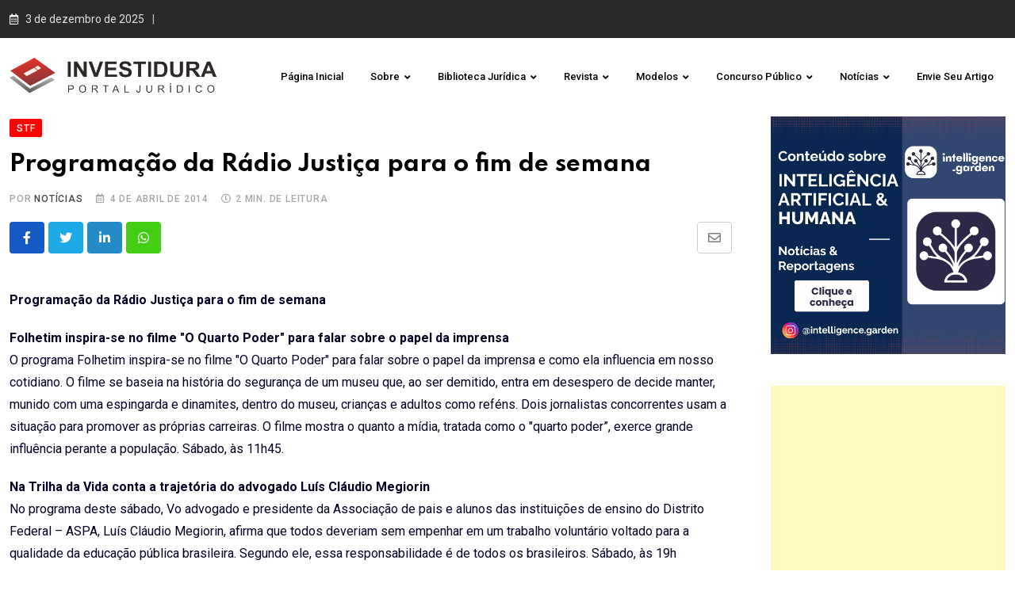

--- FILE ---
content_type: text/html; charset=UTF-8
request_url: https://investidura.com.br/noticias/stf-noticias/programacao-da-radio-justica-para-o-fim-de-semana-14/
body_size: 35033
content:
<!doctype html>
<html lang="pt-BR" data-theme="light-mode">
<head>
	<!-- Google tag (gtag.js) -->
	<script async src="https://www.googletagmanager.com/gtag/js?id=UA-5807240-1"></script>
	<script>
	  window.dataLayer = window.dataLayer || [];
	  function gtag(){dataLayer.push(arguments);}
	  gtag('js', new Date());

	  gtag('config', 'UA-5807240-1');
	</script>
	
	<!-- Google tag (gtag.js) -->
	<script async src="https://www.googletagmanager.com/gtag/js?id=G-0FMQ4EXK6Q"></script>
	<script>
	  window.dataLayer = window.dataLayer || [];
	  function gtag(){dataLayer.push(arguments);}
	  gtag('js', new Date());

	  gtag('config', 'G-0FMQ4EXK6Q');
	</script>
	
	<meta charset="UTF-8">
	<meta name="viewport" content="width=device-width, initial-scale=1.0">
	<link rel="profile" href="https://gmpg.org/xfn/11" />
	
	<!-- Google Ads -->
	<script async src="https://pagead2.googlesyndication.com/pagead/js/adsbygoogle.js?client=ca-pub-1818785766817564"
     crossorigin="anonymous"></script>

	<!-- default wp header !>
	<script type="text/javascript">
/* <![CDATA[ */
(()=>{var e={};e.g=function(){if("object"==typeof globalThis)return globalThis;try{return this||new Function("return this")()}catch(e){if("object"==typeof window)return window}}(),function({ampUrl:n,isCustomizePreview:t,isAmpDevMode:r,noampQueryVarName:o,noampQueryVarValue:s,disabledStorageKey:i,mobileUserAgents:a,regexRegex:c}){if("undefined"==typeof sessionStorage)return;const d=new RegExp(c);if(!a.some((e=>{const n=e.match(d);return!(!n||!new RegExp(n[1],n[2]).test(navigator.userAgent))||navigator.userAgent.includes(e)})))return;e.g.addEventListener("DOMContentLoaded",(()=>{const e=document.getElementById("amp-mobile-version-switcher");if(!e)return;e.hidden=!1;const n=e.querySelector("a[href]");n&&n.addEventListener("click",(()=>{sessionStorage.removeItem(i)}))}));const g=r&&["paired-browsing-non-amp","paired-browsing-amp"].includes(window.name);if(sessionStorage.getItem(i)||t||g)return;const u=new URL(location.href),m=new URL(n);m.hash=u.hash,u.searchParams.has(o)&&s===u.searchParams.get(o)?sessionStorage.setItem(i,"1"):m.href!==u.href&&(window.stop(),location.replace(m.href))}({"ampUrl":"https:\/\/investidura.com.br\/noticias\/stf-noticias\/programacao-da-radio-justica-para-o-fim-de-semana-14\/?amp=1","noampQueryVarName":"noamp","noampQueryVarValue":"mobile","disabledStorageKey":"amp_mobile_redirect_disabled","mobileUserAgents":["Mobile","Android","Silk\/","Kindle","BlackBerry","Opera Mini","Opera Mobi"],"regexRegex":"^\\\/((?:.|\\n)+)\\\/([i]*)$","isCustomizePreview":false,"isAmpDevMode":false})})();
/* ]]> */
</script>
<meta name='robots' content='index, follow, max-image-preview:large, max-snippet:-1, max-video-preview:-1' />
<noscript><style>#preloader{display:none;}</style></noscript>
	<!-- This site is optimized with the Yoast SEO plugin v23.2 - https://yoast.com/wordpress/plugins/seo/ -->
	<title>Programação da Rádio Justiça para o fim de semana - Portal Jurídico Investidura</title>
	<link rel="canonical" href="https://investidura.com.br/noticias/stf-noticias/programacao-da-radio-justica-para-o-fim-de-semana-14/" />
	<meta property="og:locale" content="pt_BR" />
	<meta property="og:type" content="article" />
	<meta property="og:title" content="Programação da Rádio Justiça para o fim de semana - Portal Jurídico Investidura" />
	<meta property="og:description" content="Programação da Rádio Justiça para o fim de semana Folhetim inspira-se no filme &quot;O Quarto Poder&quot; para falar sobre o papel da imprensa O programa Folhetim inspira-se no filme &quot;O Quarto Poder&quot; para falar sobre o papel da imprensa e como ela influencia em nosso cotidiano. O filme se baseia na história do segurança de [&hellip;]" />
	<meta property="og:url" content="https://investidura.com.br/noticias/stf-noticias/programacao-da-radio-justica-para-o-fim-de-semana-14/" />
	<meta property="og:site_name" content="Portal Jurídico Investidura" />
	<meta property="article:publisher" content="https://www.facebook.com/investidura/" />
	<meta property="article:published_time" content="2014-04-05T00:00:00+00:00" />
	<meta property="og:image" content="https://investidura.com.br/wp-content/uploads/2023/07/cropped-icone.png" />
	<meta property="og:image:width" content="512" />
	<meta property="og:image:height" content="512" />
	<meta property="og:image:type" content="image/png" />
	<meta name="author" content="ampas" />
	<meta name="twitter:card" content="summary_large_image" />
	<meta name="twitter:creator" content="@investidura" />
	<meta name="twitter:site" content="@investidura" />
	<meta name="twitter:label1" content="Escrito por" />
	<meta name="twitter:data1" content="ampas" />
	<meta name="twitter:label2" content="Est. tempo de leitura" />
	<meta name="twitter:data2" content="2 minutos" />
	<script type="application/ld+json" class="yoast-schema-graph">{"@context":"https://schema.org","@graph":[{"@type":"Article","@id":"https://investidura.com.br/noticias/stf-noticias/programacao-da-radio-justica-para-o-fim-de-semana-14/#article","isPartOf":{"@id":"https://investidura.com.br/noticias/stf-noticias/programacao-da-radio-justica-para-o-fim-de-semana-14/"},"author":{"name":"ampas","@id":"https://investidura.com.br/#/schema/person/38d7317167650f40cc4364e17c4dd3ee"},"headline":"Programação da Rádio Justiça para o fim de semana","datePublished":"2014-04-05T00:00:00+00:00","dateModified":"2014-04-05T00:00:00+00:00","mainEntityOfPage":{"@id":"https://investidura.com.br/noticias/stf-noticias/programacao-da-radio-justica-para-o-fim-de-semana-14/"},"wordCount":455,"publisher":{"@id":"https://investidura.com.br/#organization"},"articleSection":["STF"],"inLanguage":"pt-BR"},{"@type":"WebPage","@id":"https://investidura.com.br/noticias/stf-noticias/programacao-da-radio-justica-para-o-fim-de-semana-14/","url":"https://investidura.com.br/noticias/stf-noticias/programacao-da-radio-justica-para-o-fim-de-semana-14/","name":"Programação da Rádio Justiça para o fim de semana - Portal Jurídico Investidura","isPartOf":{"@id":"https://investidura.com.br/#website"},"datePublished":"2014-04-05T00:00:00+00:00","dateModified":"2014-04-05T00:00:00+00:00","breadcrumb":{"@id":"https://investidura.com.br/noticias/stf-noticias/programacao-da-radio-justica-para-o-fim-de-semana-14/#breadcrumb"},"inLanguage":"pt-BR","potentialAction":[{"@type":"ReadAction","target":["https://investidura.com.br/noticias/stf-noticias/programacao-da-radio-justica-para-o-fim-de-semana-14/"]}]},{"@type":"BreadcrumbList","@id":"https://investidura.com.br/noticias/stf-noticias/programacao-da-radio-justica-para-o-fim-de-semana-14/#breadcrumb","itemListElement":[{"@type":"ListItem","position":1,"name":"Início","item":"https://investidura.com.br/"},{"@type":"ListItem","position":2,"name":"Programação da Rádio Justiça para o fim de semana"}]},{"@type":"WebSite","@id":"https://investidura.com.br/#website","url":"https://investidura.com.br/","name":"Portal Jurídico Investidura","description":"Tecnologia e inovação além do Direito.","publisher":{"@id":"https://investidura.com.br/#organization"},"potentialAction":[{"@type":"SearchAction","target":{"@type":"EntryPoint","urlTemplate":"https://investidura.com.br/?s={search_term_string}"},"query-input":"required name=search_term_string"}],"inLanguage":"pt-BR"},{"@type":"Organization","@id":"https://investidura.com.br/#organization","name":"Portal Jurídico Investidura","url":"https://investidura.com.br/","logo":{"@type":"ImageObject","inLanguage":"pt-BR","@id":"https://investidura.com.br/#/schema/logo/image/","url":"https://investidura.com.br/wp-content/uploads/2023/07/transparente-935.png","contentUrl":"https://investidura.com.br/wp-content/uploads/2023/07/transparente-935.png","width":935,"height":170,"caption":"Portal Jurídico Investidura"},"image":{"@id":"https://investidura.com.br/#/schema/logo/image/"},"sameAs":["https://www.facebook.com/investidura/","https://x.com/investidura"]},{"@type":"Person","@id":"https://investidura.com.br/#/schema/person/38d7317167650f40cc4364e17c4dd3ee","name":"ampas","image":{"@type":"ImageObject","inLanguage":"pt-BR","@id":"https://investidura.com.br/#/schema/person/image/","url":"https://secure.gravatar.com/avatar/ae4096a7591e882aebd87ecd402f526a?s=96&d=mm&r=g","contentUrl":"https://secure.gravatar.com/avatar/ae4096a7591e882aebd87ecd402f526a?s=96&d=mm&r=g","caption":"ampas"}}]}</script>
	<!-- / Yoast SEO plugin. -->


<link rel='dns-prefetch' href='//fonts.googleapis.com' />
		<!-- This site uses the Google Analytics by MonsterInsights plugin v9.0.0 - Using Analytics tracking - https://www.monsterinsights.com/ -->
		<!-- Note: MonsterInsights is not currently configured on this site. The site owner needs to authenticate with Google Analytics in the MonsterInsights settings panel. -->
					<!-- No tracking code set -->
				<!-- / Google Analytics by MonsterInsights -->
		<link rel='stylesheet' id='wp-block-library-css' href='https://investidura.com.br/wp-includes/css/dist/block-library/style.min.css?ver=6.6.4' type='text/css' media='all' />
<style id='wp-block-library-theme-inline-css' type='text/css'>
.wp-block-audio :where(figcaption){color:#555;font-size:13px;text-align:center}.is-dark-theme .wp-block-audio :where(figcaption){color:#ffffffa6}.wp-block-audio{margin:0 0 1em}.wp-block-code{border:1px solid #ccc;border-radius:4px;font-family:Menlo,Consolas,monaco,monospace;padding:.8em 1em}.wp-block-embed :where(figcaption){color:#555;font-size:13px;text-align:center}.is-dark-theme .wp-block-embed :where(figcaption){color:#ffffffa6}.wp-block-embed{margin:0 0 1em}.blocks-gallery-caption{color:#555;font-size:13px;text-align:center}.is-dark-theme .blocks-gallery-caption{color:#ffffffa6}:root :where(.wp-block-image figcaption){color:#555;font-size:13px;text-align:center}.is-dark-theme :root :where(.wp-block-image figcaption){color:#ffffffa6}.wp-block-image{margin:0 0 1em}.wp-block-pullquote{border-bottom:4px solid;border-top:4px solid;color:currentColor;margin-bottom:1.75em}.wp-block-pullquote cite,.wp-block-pullquote footer,.wp-block-pullquote__citation{color:currentColor;font-size:.8125em;font-style:normal;text-transform:uppercase}.wp-block-quote{border-left:.25em solid;margin:0 0 1.75em;padding-left:1em}.wp-block-quote cite,.wp-block-quote footer{color:currentColor;font-size:.8125em;font-style:normal;position:relative}.wp-block-quote.has-text-align-right{border-left:none;border-right:.25em solid;padding-left:0;padding-right:1em}.wp-block-quote.has-text-align-center{border:none;padding-left:0}.wp-block-quote.is-large,.wp-block-quote.is-style-large,.wp-block-quote.is-style-plain{border:none}.wp-block-search .wp-block-search__label{font-weight:700}.wp-block-search__button{border:1px solid #ccc;padding:.375em .625em}:where(.wp-block-group.has-background){padding:1.25em 2.375em}.wp-block-separator.has-css-opacity{opacity:.4}.wp-block-separator{border:none;border-bottom:2px solid;margin-left:auto;margin-right:auto}.wp-block-separator.has-alpha-channel-opacity{opacity:1}.wp-block-separator:not(.is-style-wide):not(.is-style-dots){width:100px}.wp-block-separator.has-background:not(.is-style-dots){border-bottom:none;height:1px}.wp-block-separator.has-background:not(.is-style-wide):not(.is-style-dots){height:2px}.wp-block-table{margin:0 0 1em}.wp-block-table td,.wp-block-table th{word-break:normal}.wp-block-table :where(figcaption){color:#555;font-size:13px;text-align:center}.is-dark-theme .wp-block-table :where(figcaption){color:#ffffffa6}.wp-block-video :where(figcaption){color:#555;font-size:13px;text-align:center}.is-dark-theme .wp-block-video :where(figcaption){color:#ffffffa6}.wp-block-video{margin:0 0 1em}:root :where(.wp-block-template-part.has-background){margin-bottom:0;margin-top:0;padding:1.25em 2.375em}
</style>
<link rel='stylesheet' id='quads-style-css-css' href='https://investidura.com.br/wp-content/plugins/quick-adsense-reloaded/includes/gutenberg/dist/blocks.style.build.css?ver=2.0.84' type='text/css' media='all' />
<style id='classic-theme-styles-inline-css' type='text/css'>
/*! This file is auto-generated */
.wp-block-button__link{color:#fff;background-color:#32373c;border-radius:9999px;box-shadow:none;text-decoration:none;padding:calc(.667em + 2px) calc(1.333em + 2px);font-size:1.125em}.wp-block-file__button{background:#32373c;color:#fff;text-decoration:none}
</style>
<style id='global-styles-inline-css' type='text/css'>
:root{--wp--preset--aspect-ratio--square: 1;--wp--preset--aspect-ratio--4-3: 4/3;--wp--preset--aspect-ratio--3-4: 3/4;--wp--preset--aspect-ratio--3-2: 3/2;--wp--preset--aspect-ratio--2-3: 2/3;--wp--preset--aspect-ratio--16-9: 16/9;--wp--preset--aspect-ratio--9-16: 9/16;--wp--preset--color--black: #000000;--wp--preset--color--cyan-bluish-gray: #abb8c3;--wp--preset--color--white: #ffffff;--wp--preset--color--pale-pink: #f78da7;--wp--preset--color--vivid-red: #cf2e2e;--wp--preset--color--luminous-vivid-orange: #ff6900;--wp--preset--color--luminous-vivid-amber: #fcb900;--wp--preset--color--light-green-cyan: #7bdcb5;--wp--preset--color--vivid-green-cyan: #00d084;--wp--preset--color--pale-cyan-blue: #8ed1fc;--wp--preset--color--vivid-cyan-blue: #0693e3;--wp--preset--color--vivid-purple: #9b51e0;--wp--preset--color--neeon-primary: #2962ff;--wp--preset--color--neeon-secondary: #0034c2;--wp--preset--color--neeon-button-dark-gray: #333333;--wp--preset--color--neeon-button-light-gray: #a5a6aa;--wp--preset--color--neeon-button-white: #ffffff;--wp--preset--gradient--vivid-cyan-blue-to-vivid-purple: linear-gradient(135deg,rgba(6,147,227,1) 0%,rgb(155,81,224) 100%);--wp--preset--gradient--light-green-cyan-to-vivid-green-cyan: linear-gradient(135deg,rgb(122,220,180) 0%,rgb(0,208,130) 100%);--wp--preset--gradient--luminous-vivid-amber-to-luminous-vivid-orange: linear-gradient(135deg,rgba(252,185,0,1) 0%,rgba(255,105,0,1) 100%);--wp--preset--gradient--luminous-vivid-orange-to-vivid-red: linear-gradient(135deg,rgba(255,105,0,1) 0%,rgb(207,46,46) 100%);--wp--preset--gradient--very-light-gray-to-cyan-bluish-gray: linear-gradient(135deg,rgb(238,238,238) 0%,rgb(169,184,195) 100%);--wp--preset--gradient--cool-to-warm-spectrum: linear-gradient(135deg,rgb(74,234,220) 0%,rgb(151,120,209) 20%,rgb(207,42,186) 40%,rgb(238,44,130) 60%,rgb(251,105,98) 80%,rgb(254,248,76) 100%);--wp--preset--gradient--blush-light-purple: linear-gradient(135deg,rgb(255,206,236) 0%,rgb(152,150,240) 100%);--wp--preset--gradient--blush-bordeaux: linear-gradient(135deg,rgb(254,205,165) 0%,rgb(254,45,45) 50%,rgb(107,0,62) 100%);--wp--preset--gradient--luminous-dusk: linear-gradient(135deg,rgb(255,203,112) 0%,rgb(199,81,192) 50%,rgb(65,88,208) 100%);--wp--preset--gradient--pale-ocean: linear-gradient(135deg,rgb(255,245,203) 0%,rgb(182,227,212) 50%,rgb(51,167,181) 100%);--wp--preset--gradient--electric-grass: linear-gradient(135deg,rgb(202,248,128) 0%,rgb(113,206,126) 100%);--wp--preset--gradient--midnight: linear-gradient(135deg,rgb(2,3,129) 0%,rgb(40,116,252) 100%);--wp--preset--gradient--neeon-gradient-color: linear-gradient(135deg, rgba(255, 0, 0, 1) 0%, rgba(252, 75, 51, 1) 100%);--wp--preset--font-size--small: 12px;--wp--preset--font-size--medium: 20px;--wp--preset--font-size--large: 36px;--wp--preset--font-size--x-large: 42px;--wp--preset--font-size--normal: 16px;--wp--preset--font-size--huge: 50px;--wp--preset--spacing--20: 0.44rem;--wp--preset--spacing--30: 0.67rem;--wp--preset--spacing--40: 1rem;--wp--preset--spacing--50: 1.5rem;--wp--preset--spacing--60: 2.25rem;--wp--preset--spacing--70: 3.38rem;--wp--preset--spacing--80: 5.06rem;--wp--preset--shadow--natural: 6px 6px 9px rgba(0, 0, 0, 0.2);--wp--preset--shadow--deep: 12px 12px 50px rgba(0, 0, 0, 0.4);--wp--preset--shadow--sharp: 6px 6px 0px rgba(0, 0, 0, 0.2);--wp--preset--shadow--outlined: 6px 6px 0px -3px rgba(255, 255, 255, 1), 6px 6px rgba(0, 0, 0, 1);--wp--preset--shadow--crisp: 6px 6px 0px rgba(0, 0, 0, 1);}:where(.is-layout-flex){gap: 0.5em;}:where(.is-layout-grid){gap: 0.5em;}body .is-layout-flex{display: flex;}.is-layout-flex{flex-wrap: wrap;align-items: center;}.is-layout-flex > :is(*, div){margin: 0;}body .is-layout-grid{display: grid;}.is-layout-grid > :is(*, div){margin: 0;}:where(.wp-block-columns.is-layout-flex){gap: 2em;}:where(.wp-block-columns.is-layout-grid){gap: 2em;}:where(.wp-block-post-template.is-layout-flex){gap: 1.25em;}:where(.wp-block-post-template.is-layout-grid){gap: 1.25em;}.has-black-color{color: var(--wp--preset--color--black) !important;}.has-cyan-bluish-gray-color{color: var(--wp--preset--color--cyan-bluish-gray) !important;}.has-white-color{color: var(--wp--preset--color--white) !important;}.has-pale-pink-color{color: var(--wp--preset--color--pale-pink) !important;}.has-vivid-red-color{color: var(--wp--preset--color--vivid-red) !important;}.has-luminous-vivid-orange-color{color: var(--wp--preset--color--luminous-vivid-orange) !important;}.has-luminous-vivid-amber-color{color: var(--wp--preset--color--luminous-vivid-amber) !important;}.has-light-green-cyan-color{color: var(--wp--preset--color--light-green-cyan) !important;}.has-vivid-green-cyan-color{color: var(--wp--preset--color--vivid-green-cyan) !important;}.has-pale-cyan-blue-color{color: var(--wp--preset--color--pale-cyan-blue) !important;}.has-vivid-cyan-blue-color{color: var(--wp--preset--color--vivid-cyan-blue) !important;}.has-vivid-purple-color{color: var(--wp--preset--color--vivid-purple) !important;}.has-black-background-color{background-color: var(--wp--preset--color--black) !important;}.has-cyan-bluish-gray-background-color{background-color: var(--wp--preset--color--cyan-bluish-gray) !important;}.has-white-background-color{background-color: var(--wp--preset--color--white) !important;}.has-pale-pink-background-color{background-color: var(--wp--preset--color--pale-pink) !important;}.has-vivid-red-background-color{background-color: var(--wp--preset--color--vivid-red) !important;}.has-luminous-vivid-orange-background-color{background-color: var(--wp--preset--color--luminous-vivid-orange) !important;}.has-luminous-vivid-amber-background-color{background-color: var(--wp--preset--color--luminous-vivid-amber) !important;}.has-light-green-cyan-background-color{background-color: var(--wp--preset--color--light-green-cyan) !important;}.has-vivid-green-cyan-background-color{background-color: var(--wp--preset--color--vivid-green-cyan) !important;}.has-pale-cyan-blue-background-color{background-color: var(--wp--preset--color--pale-cyan-blue) !important;}.has-vivid-cyan-blue-background-color{background-color: var(--wp--preset--color--vivid-cyan-blue) !important;}.has-vivid-purple-background-color{background-color: var(--wp--preset--color--vivid-purple) !important;}.has-black-border-color{border-color: var(--wp--preset--color--black) !important;}.has-cyan-bluish-gray-border-color{border-color: var(--wp--preset--color--cyan-bluish-gray) !important;}.has-white-border-color{border-color: var(--wp--preset--color--white) !important;}.has-pale-pink-border-color{border-color: var(--wp--preset--color--pale-pink) !important;}.has-vivid-red-border-color{border-color: var(--wp--preset--color--vivid-red) !important;}.has-luminous-vivid-orange-border-color{border-color: var(--wp--preset--color--luminous-vivid-orange) !important;}.has-luminous-vivid-amber-border-color{border-color: var(--wp--preset--color--luminous-vivid-amber) !important;}.has-light-green-cyan-border-color{border-color: var(--wp--preset--color--light-green-cyan) !important;}.has-vivid-green-cyan-border-color{border-color: var(--wp--preset--color--vivid-green-cyan) !important;}.has-pale-cyan-blue-border-color{border-color: var(--wp--preset--color--pale-cyan-blue) !important;}.has-vivid-cyan-blue-border-color{border-color: var(--wp--preset--color--vivid-cyan-blue) !important;}.has-vivid-purple-border-color{border-color: var(--wp--preset--color--vivid-purple) !important;}.has-vivid-cyan-blue-to-vivid-purple-gradient-background{background: var(--wp--preset--gradient--vivid-cyan-blue-to-vivid-purple) !important;}.has-light-green-cyan-to-vivid-green-cyan-gradient-background{background: var(--wp--preset--gradient--light-green-cyan-to-vivid-green-cyan) !important;}.has-luminous-vivid-amber-to-luminous-vivid-orange-gradient-background{background: var(--wp--preset--gradient--luminous-vivid-amber-to-luminous-vivid-orange) !important;}.has-luminous-vivid-orange-to-vivid-red-gradient-background{background: var(--wp--preset--gradient--luminous-vivid-orange-to-vivid-red) !important;}.has-very-light-gray-to-cyan-bluish-gray-gradient-background{background: var(--wp--preset--gradient--very-light-gray-to-cyan-bluish-gray) !important;}.has-cool-to-warm-spectrum-gradient-background{background: var(--wp--preset--gradient--cool-to-warm-spectrum) !important;}.has-blush-light-purple-gradient-background{background: var(--wp--preset--gradient--blush-light-purple) !important;}.has-blush-bordeaux-gradient-background{background: var(--wp--preset--gradient--blush-bordeaux) !important;}.has-luminous-dusk-gradient-background{background: var(--wp--preset--gradient--luminous-dusk) !important;}.has-pale-ocean-gradient-background{background: var(--wp--preset--gradient--pale-ocean) !important;}.has-electric-grass-gradient-background{background: var(--wp--preset--gradient--electric-grass) !important;}.has-midnight-gradient-background{background: var(--wp--preset--gradient--midnight) !important;}.has-small-font-size{font-size: var(--wp--preset--font-size--small) !important;}.has-medium-font-size{font-size: var(--wp--preset--font-size--medium) !important;}.has-large-font-size{font-size: var(--wp--preset--font-size--large) !important;}.has-x-large-font-size{font-size: var(--wp--preset--font-size--x-large) !important;}
:where(.wp-block-post-template.is-layout-flex){gap: 1.25em;}:where(.wp-block-post-template.is-layout-grid){gap: 1.25em;}
:where(.wp-block-columns.is-layout-flex){gap: 2em;}:where(.wp-block-columns.is-layout-grid){gap: 2em;}
:root :where(.wp-block-pullquote){font-size: 1.5em;line-height: 1.6;}
</style>
<link rel='stylesheet' id='wpdreams-asl-basic-css' href='https://investidura.com.br/wp-content/plugins/ajax-search-lite/css/style.basic.css?ver=4.12.2' type='text/css' media='all' />
<link rel='stylesheet' id='wpdreams-asl-instance-css' href='https://investidura.com.br/wp-content/plugins/ajax-search-lite/css/style-simple-red.css?ver=4.12.2' type='text/css' media='all' />
<link crossorigin="anonymous" rel='stylesheet' id='neeon-gfonts-css' href='//fonts.googleapis.com/css?family=Roboto%3A500%2C700%2C400%7CSpartan%3A400%2C500%2C600%2C700%2C700&#038;display=fallback&#038;ver=2.4' type='text/css' media='all' />
<link rel='stylesheet' id='bootstrap-css' href='https://investidura.com.br/wp-content/themes/neeon/assets/css/bootstrap.min.css?ver=2.4' type='text/css' media='all' />
<link rel='stylesheet' id='flaticon-neeon-css' href='https://investidura.com.br/wp-content/themes/neeon/assets/fonts/flaticon-neeon/flaticon.css?ver=2.4' type='text/css' media='all' />
<link rel='stylesheet' id='magnific-popup-css' href='https://investidura.com.br/wp-content/themes/neeon/assets/css/magnific-popup.css?ver=2.4' type='text/css' media='all' />
<link rel='stylesheet' id='font-awesome-css' href='https://investidura.com.br/wp-content/themes/neeon/assets/css/font-awesome.min.css?ver=2.4' type='text/css' media='all' />
<link rel='stylesheet' id='animate-css' href='https://investidura.com.br/wp-content/themes/neeon/assets/css/animate.min.css?ver=2.4' type='text/css' media='all' />
<link rel='stylesheet' id='neeon-default-css' href='https://investidura.com.br/wp-content/themes/neeon/assets/css/default.css?ver=2.4' type='text/css' media='all' />
<link rel='stylesheet' id='neeon-elementor-css' href='https://investidura.com.br/wp-content/themes/neeon/assets/css/elementor.css?ver=2.4' type='text/css' media='all' />
<link rel='stylesheet' id='neeon-style-css' href='https://investidura.com.br/wp-content/themes/neeon/assets/css/style.css?ver=2.4' type='text/css' media='all' />
<style id='neeon-style-inline-css' type='text/css'>
	
	.entry-banner {
					background-color: #f7f7f7;
			}

	.content-area {
		padding-top: 0px; 
		padding-bottom: 80px;
	}

		#page .content-area {
		background-image: url(  );
		background-color: #ffffff;
	}
	
	.error-page-area {		 
		background-color: #ffffff;
	}
	
	
</style>
<style id='neeon-dynamic-inline-css' type='text/css'>
@media ( min-width:1400px ) { .container {  max-width: 1320px; } } a { color: #fe0202; } .primary-color { color: #fe0202; } .secondary-color { color: #b20202; } #preloader { background-color: #ffffff; } .loader .cssload-inner.cssload-one, .loader .cssload-inner.cssload-two, .loader .cssload-inner.cssload-three { border-color: #fe0202; } .scroll-wrap:after { color: #fe0202; } .scroll-wrap svg.scroll-circle path {   stroke: #fe0202; } .site-header .site-branding a, .mean-container .mean-bar .mobile-logo, .additional-menu-area .sidenav .additional-logo a { color: #fe0202; } .site-header .site-branding a img, .header-style-11 .site-header .site-branding a img {  max-width: 270px; } .mean-container .mean-bar img {  max-width: 200px; } body { color: #000022; font-family: 'Roboto', sans-serif !important; font-size: 16px; line-height: 28px; font-weight : normal; font-style: normal; } h1,h2,h3,h4,h5,h6 { font-family: 'Spartan', sans-serif; font-weight : 700; } h1 { font-size: 36px; line-height: 40px; font-style: normal; } h2 { font-size: 28.44px; line-height: 32px; font-style: normal; } h3 { font-size: 22.63px; line-height: 33px; font-style: normal; } h4 { font-size: 20.25px; line-height: 30px; font-style: normal; } h5 { font-size: 18px; line-height: 28px; font-style: normal; } h6 { font-size: 16px; line-height: 26px; font-style: normal; } .topbar-style-1 .header-top-bar { background-color: #292929; color: #e0e0e0; } .ticker-title { color: #e0e0e0; } .topbar-style-1 .tophead-social li a i, .topbar-style-1 .header-top-bar .social-label, .topbar-style-1 .header-top-bar a { color: #e0e0e0; } .topbar-style-1 .header-top-bar i, .topbar-style-1 .header-top-bar a:hover, .topbar-style-1 .tophead-social li a:hover i { color: #ffffff; } .topbar-style-2 .header-top-bar { background-color: #2962ff; color: #ffffff; } .topbar-style-2 .header-top-bar a { color: #ffffff; } .topbar-style-2 .tophead-left i, .topbar-style-2 .tophead-right i { color: #ffffff; } .topbar-style-3 .header-top-bar { background-color: #f7f7f7; color: #818181; } .topbar-style-3 .header-top-bar .social-label { color: #818181; } .topbar-style-3 .header-top-bar a { color: #818181; } .topbar-style-3 .tophead-left i, .topbar-style-3 .tophead-right i { color: #818181; } .topbar-style-4 .header-top-bar { background-color: #292929; color: #c7c3c3; } .topbar-style-4 .header-top-bar .social-label { color: #c7c3c3; } .topbar-style-4 .header-top-bar a { color: #c7c3c3; } .topbar-style-4 .tophead-left i, .topbar-style-4 .tophead-right i { color: #ffffff; } .topbar-style-5 .header-top-bar { background-color: #ffffff; } .topbar-style-5 .header-top-bar .social-label { color: #adadad; } .topbar-style-5 .tophead-right .search-icon a, .topbar-style-5 .tophead-social li a { color: #7a7a7a; } .topbar-style-5 .tophead-right .search-icon a:hover, .topbar-style-5 .tophead-social li a:hover { color: #2962ff; } .site-header .main-navigation nav ul li a { font-family: 'Roboto', sans-serif; font-size: 13px; line-height: 22px; font-weight : 500; color: #000000; font-style: normal; } .site-header .main-navigation ul li ul li a { font-family: 'Roboto', sans-serif; font-size: 13px; line-height: 22px; font-weight : 500; color: #656567; font-style: normal; } .mean-container .mean-nav ul li a { font-family: 'Roboto', sans-serif; font-size: 13px; line-height: 22px; font-weight : 500; font-style: normal; } .rt-topbar-menu .menu li a { font-family: 'Roboto', sans-serif; font-size: 13px; line-height: 22px; color: #c7c3c3; font-style: normal; } .site-header .main-navigation ul.menu > li > a:hover { color: #fe0202; } .site-header .main-navigation ul.menu li.current-menu-item > a, .site-header .main-navigation ul.menu > li.current > a { color: #fe0202; } .site-header .main-navigation ul.menu li.current-menu-ancestor > a { color: #fe0202; } .header-style-1 .site-header .rt-sticky-menu .main-navigation nav > ul > li > a, .header-style-2 .site-header .rt-sticky-menu .main-navigation nav > ul > li > a, .header-style-3 .site-header .rt-sticky-menu .main-navigation nav > ul > li > a, .header-style-4 .site-header .rt-sticky-menu .main-navigation nav > ul > li > a { color: #000000; } .header-style-1 .site-header .rt-sticky-menu .main-navigation nav > ul > li > a:hover, .header-style-2 .site-header .rt-sticky-menu .main-navigation nav > ul > li > a:hover, .header-style-3 .site-header .rt-sticky-menu .main-navigation nav > ul > li > a:hover, .header-style-4 .site-header .rt-sticky-menu .main-navigation nav > ul > li > a:hover { color: #fe0202; } .site-header .main-navigation nav ul li a.active { color: #fe0202; } .site-header .main-navigation nav > ul > li > a::before { background-color: #fe0202; } .header-style-1 .site-header .main-navigation ul.menu > li.current > a:hover, .header-style-1 .site-header .main-navigation ul.menu > li.current-menu-item > a:hover, .header-style-1 .site-header .main-navigation ul li a.active, .header-style-1 .site-header .main-navigation ul.menu > li.current-menu-item > a, .header-style-1 .site-header .main-navigation ul.menu > li.current > a { color: #fe0202; } .info-menu-bar .cart-icon-area .cart-icon-num, .header-search-field .search-form .search-button:hover { background-color: #fe0202; } .additional-menu-area .sidenav-social span a:hover { background-color: #fe0202; } .additional-menu-area .sidenav ul li a:hover { color: #fe0202; } .rt-slide-nav .offscreen-navigation li.current-menu-item > a, .rt-slide-nav .offscreen-navigation li.current-menu-parent > a, .rt-slide-nav .offscreen-navigation ul li > span.open:after { color: #fe0202; } .rt-slide-nav .offscreen-navigation ul li > a:hover:before { background-color: #fe0202; } .site-header .main-navigation ul li ul { background-color: #ffffff; } .site-header .main-navigation ul.menu li ul.sub-menu li a:hover { color: #fe0202; } .site-header .main-navigation ul li ul.sub-menu li:hover > a:before { background-color: #fe0202; } .site-header .main-navigation ul li ul.sub-menu li.menu-item-has-children:hover:before { color: #fe0202; } .site-header .main-navigation ul li ul li:hover { background-color: #ffffff; } .site-header .main-navigation ul li.mega-menu > ul.sub-menu { background-color: #ffffff} .site-header .main-navigation ul li.mega-menu > ul.sub-menu li:before { color: #fe0202; } .site-header .main-navigation ul li ul.sub-menu li.menu-item-has-children:before { color: #656567; } .mean-container a.meanmenu-reveal, .mean-container .mean-nav ul li a.mean-expand { color: #fe0202; } .mean-container a.meanmenu-reveal span { background-color: #fe0202; } .mean-container .mean-nav ul li a:hover, .mean-container .mean-nav > ul > li.current-menu-item > a { color: #fe0202; } .mean-container .mean-nav ul li.current_page_item > a, .mean-container .mean-nav ul li.current-menu-item > a, .mean-container .mean-nav ul li.current-menu-parent > a { color: #fe0202; } .cart-area .cart-trigger-icon > span { background-color: #fe0202; } .site-header .search-box .search-text { border-color: #fe0202; } .header-style-1 .site-header .header-top .icon-left, .header-style-1 .site-header .header-top .info-text a:hover { color: #fe0202; } .header-style-2 .header-icon-area .header-search-box a:hover i { background-color: #fe0202; } .header-style-3 .site-header .info-wrap .info i { color: #fe0202; } .header-style-5 .site-header .main-navigation > nav > ul > li > a { color: #ffffff; } .header-style-13 .header-social li a:hover, .header-style-6 .header-search-six .search-form button:hover, .header-style-8 .header-search-six .search-form button:hover, .header-style-10 .header-search-six .search-form button:hover { color: #fe0202; } .header-style-7 .site-header .main-navigation > nav > ul > li > a, .header-style-9 .site-header .main-navigation > nav > ul > li > a, .header-style-12 .site-header .main-navigation > nav > ul > li > a { color: #ffffff; } .header-social li a:hover, .cart-area .cart-trigger-icon:hover, .header-icon-area .search-icon a:hover, .header-icon-area .user-icon-area a:hover, .menu-user .user-icon-area a:hover { color: #fe0202; } .mobile-top-bar .mobile-social li a:hover, .additional-menu-area .sidenav .closebtn { background-color: #fe0202; } .mobile-top-bar .mobile-top .icon-left, .mobile-top-bar .mobile-top .info-text a:hover, .additional-menu-area .sidenav-address span a:hover, .additional-menu-area .sidenav-address span i { color: #fe0202; } .header__switch {   background: #fe0202; } .header__switch__main {   background: #b20202; } .breadcrumb-area .entry-breadcrumb span a, .breadcrumb-trail ul.trail-items li a { color: #646464; } .breadcrumb-area .entry-breadcrumb span a:hover, .breadcrumb-trail ul.trail-items li a:hover { color: #fe0202; } .breadcrumb-trail ul.trail-items li, .entry-banner .entry-breadcrumb .delimiter, .entry-banner .entry-breadcrumb .dvdr { color: #646464; } .breadcrumb-area .entry-breadcrumb .current-item { color: #fe0202; } .entry-banner:after {   background: rgba(247, 247, 247, 0.1); } .entry-banner .entry-banner-content { padding-top: 30px; padding-bottom: 30px; } .footer-area .widgettitle { color: #ffffff; } .footer-top-area .widget a, .footer-area .footer-social li a, .footer-top-area .widget ul.menu li a:before, .footer-top-area .widget_archive li a:before, .footer-top-area ul li.recentcomments a:before, .footer-top-area ul li.recentcomments span a:before, .footer-top-area .widget_categories li a:before, .footer-top-area .widget_pages li a:before, .footer-top-area .widget_meta li a:before, .footer-top-area .widget_recent_entries ul li a:before, .footer-top-area .post-box-style .post-content .entry-title a { color: #d0d0d0; } .footer-top-area .widget a:hover, .footer-top-area .widget a:active, .footer-top-area ul li a:hover i, .footer-top-area .widget ul.menu li a:hover:before, .footer-top-area .widget_archive li a:hover:before, .footer-top-area .widget_categories li a:hover:before, .footer-top-area .widget_pages li a:hover:before, .footer-top-area .widget_meta li a:hover:before, .footer-top-area .widget_recent_entries ul li a:hover:before, .footer-top-area .post-box-style .post-content .entry-title a:hover { color: #ffffff; } .footer-top-area .widget_tag_cloud a { color: #d0d0d0 !important; } .footer-top-area .widget_tag_cloud a:hover { color: #ffffff !important; } .footer-top-area .post-box-style .post-box-cat a, .footer-top-area .post-box-style .post-box-date, .footer-top-area .post-box-style .entry-cat a, .footer-top-area .post-box-style .entry-date { color: #d0d0d0; } .footer-area .footer-social li a:hover { background: #fe0202; } .footer-top-area .widget ul.menu li a:hover::before, .footer-top-area .widget_categories ul li a:hover::before, .footer-top-area .rt-category .rt-item a:hover .rt-cat-name::before { background-color: #fe0202; } .rt-box-title-1 span { border-top-color: #fe0202; } .footer-area .copyright { color: #d0d0d0; } .footer-area .copyright a { color: #d0d0d0; } .footer-area .copyright a:hover { color: #ffffff; } .footer-style-1 .footer-area { background-color: #0f1012; color: #d0d0d0; } .footer-style-2 .footer-top-area { background-color: #0f1012; color: #d0d0d0; } .footer-style-3 .footer-area .widgettitle {   color: #ffffff; } .footer-style-3 .footer-top-area { background-color: #0f1012; color: #d0d0d0; } .footer-style-3 .footer-area .copyright { color: #d0d0d0; } .footer-style-3 .footer-area .copyright a:hover {   color: #ffffff; } .footer-style-3 .footer-top-area a, .footer-style-3 .footer-area .copyright a, .footer-style-3 .footer-top-area .widget ul.menu li a { color: #d0d0d0; } .footer-style-3 .footer-top-area a:hover, .footer-style-3 .footer-area .copyright a:hover, .footer-style-3 .footer-top-area .widget ul.menu li a:hover { color: #ffffff; } .footer-style-3 .footer-top-area .widget ul.menu li a:after {   background-color: #ffffff; } .footer-style-4 .footer-area { background-color: #0f1012; color: #d0d0d0; } .footer-style-5 .footer-area .widgettitle {   color: #000000; } .footer-style-5 .footer-area { background-color: #f7f7f7; color: #000000; } .footer-style-5 .footer-top-area .widget a, .footer-style-5 .footer-top-area .post-box-style .post-content .entry-title a, .footer-style-5 .footer-top-area .post-box-style .post-content .entry-title a:hover { color: #000000; } .footer-style-5 .footer-top-area .widget a:hover, .footer-style-5 .footer-area .copyright a:hover { color: #2962ff; } .footer-style-5 .footer-area .copyright, .footer-style-5 .footer-area .copyright a, .footer-style-5 .footer-top-area .post-box-style .entry-cat a, .footer-style-5 .footer-top-area .post-box-style .entry-date {   color: #a5a6aa; } .footer-style-6 .footer-area .widgettitle, .footer-style-6 .footer-top-area .post-box-style .post-content .entry-title a, .footer-style-6 .footer-top-area .post-box-style .post-content .entry-title a:hover {   color: #000000; } .footer-style-6 .footer-area { background-color: #ffffff; color: #6c6f72; } .footer-style-6 .footer-area .footer-social li a {   border-color: #6c6f72;   color: #6c6f72; } .footer-style-6 .footer-top-area .post-box-style .entry-cat a, .footer-style-6 .footer-top-area .post-box-style .entry-date {   color: #6c6f72; } .footer-style-6 .footer-top-area .widget a { color: #6c6f72; } .footer-style-6 .footer-area .footer-social li a:hover, .footer-style-6 .footer-top-area .rt-category .rt-item a:hover .rt-cat-name::before { background-color: #2962ff; } .footer-style-6 .footer-top-area .rt-category .rt-item .rt-cat-name::before {   background-color: #6c6f72; } .footer-style-6 .footer-area .copyright, .footer-style-6 .footer-area .copyright a {   color: #6c6f72; } .footer-style-6 .footer-top-area .widget a:hover, .footer-style-6 .footer-area .copyright a:hover { color: #2962ff; } .footer-style-7 .footer-area .widgettitle {   color: #ffffff; } .footer-style-7 .footer-top-area { background-color: #0f1012; color: #d0d0d0; } .footer-style-7 .footer-area .copyright { color: #d0d0d0; } .footer-style-7 .footer-area .copyright a:hover {   color: #ffffff; } .footer-style-7 .footer-top-area a, .footer-style-7 .footer-area .copyright a, .footer-style-7 .footer-top-area .widget ul.menu li a { color: #d0d0d0; } .footer-style-7 .footer-top-area a:hover, .footer-style-7 .footer-area .copyright a:hover, .footer-style-7 .footer-top-area .widget ul.menu li a:hover { color: #ffffff; } .footer-style-7 .footer-top-area .widget ul.menu li a:after {   background-color: #ffffff; } .footer-style-8 .footer-area { background-color: #0f1012; color: #d0d0d0; } .post-box-style .entry-cat a:hover, .post-tab-layout .post-tab-cat a:hover { color: #fe0202; } .sidebar-widget-area .widget .widgettitle .titledot, .rt-category-style2 .rt-item:hover .rt-cat-count, .sidebar-widget-area .widget_tag_cloud a:hover, .sidebar-widget-area .widget_product_tag_cloud a:hover, .post-box-style .item-list:hover .post-box-img .post-img::after, .post-tab-layout ul.btn-tab li .active, .post-tab-layout ul.btn-tab li a:hover { background-color: #fe0202; } .rt-image-style3 .rt-image:after, .widget_neeon_about_author .author-widget:after { background-image: linear-gradient(38deg, #512da8 0%, #fe0202 100%); } .error-page-content .error-title { color: #000000; } .error-page-content p { color: #6c6f72; } .play-btn-white, a.button-style-4:hover { color: #fe0202; } .button-style-2, .search-form button, .play-btn-primary, .button-style-1:hover:before, a.button-style-3:hover, .section-title .swiper-button > div:hover { background-color: #fe0202; } .play-btn-primary:hover, .play-btn-white:hover, .play-btn-white-xl:hover, .play-btn-white-lg:hover, .play-btn-transparent:hover, .play-btn-transparent-2:hover, .play-btn-transparent-3:hover, .play-btn-gray:hover, .search-form button:hover, .button-style-2:hover:before { background-color: #b20202; } a.button-style-4.btn-common:hover path.rt-button-cap { stroke: #fe0202; } .entry-header ul.entry-meta li a:hover, .entry-footer ul.item-tags li a:hover { color: #fe0202; } .rt-related-post-info .post-title a:hover, .rt-related-post-info .post-date ul li.post-relate-date, .post-detail-style2 .show-image .entry-header ul.entry-meta li a:hover { color: #fe0202; } .about-author ul.author-box-social li a:hover, .rt-related-post .entry-content .entry-categories a:hover { color: #fe0202; } .post-navigation a:hover { color: #fe0202; } .entry-header .entry-meta ul li i, .entry-header .entry-meta ul li a:hover { color: #fe0202; } .single-post .entry-content ol li:before, .entry-content ol li:before, .meta-tags a:hover { background-color: #fe0202; } .rt-related-post .title-section h2:after, .single-post .ajax-scroll-post > .type-post:after { background-color: #fe0202; } .entry-footer .item-tags a:hover { background-color: #fe0202; } .blog-box ul.entry-meta li a:hover, .blog-layout-1 .blog-box ul.entry-meta li a:hover, .blog-box ul.entry-meta li.post-comment a:hover { color: #fe0202; } .entry-categories .category-style, .admin-author .author-designation::after, .admin-author .author-box-social li a:hover { background-color: #fe0202; } #respond form .btn-send { background-color: #fe0202; } #respond form .btn-send:hover {   background: #b20202; } .item-comments .item-comments-list ul.comments-list li .comment-reply { background-color: #fe0202; } form.post-password-form input[type="submit"] {   background: #fe0202; } form.post-password-form input[type="submit"]:hover {   background: #b20202; } .pagination-area li.active a:hover, .pagination-area ul li.active a, .pagination-area ul li a:hover, .pagination-area ul li span.current { background-color: #fe0202; } .fluentform .subscribe-form h4::after, .fluentform .subscribe-form h4::before, .fluentform .contact-form .ff_btn_style, .fluentform .subscribe-form .ff_btn_style, .fluentform .subscribe-form-2 .ff_btn_style, .fluentform .contact-form .ff_btn_style:hover, .fluentform .subscribe-form .ff_btn_style:hover, .fluentform .subscribe-form-2 .ff_btn_style:hover, .fluentform .footer-subscribe-form .ff_btn_style, .fluentform .footer-subscribe-form .ff_btn_style:hover { background-color: #fe0202; } .fluentform .contact-form .ff_btn_style:hover:before, .fluentform .subscribe-form .ff_btn_style:hover:before, .fluentform .subscribe-form-2 .ff_btn_style:hover:before, .fluentform .footer-subscribe-form .ff_btn_style:hover:before { background-color: #b20202; } .fluentform .contact-form .ff-el-form-control:focus, .fluentform .subscribe-form .ff-el-form-control:focus, .fluentform .subscribe-form-2 .ff-el-form-control:focus, .fluentform .footer-subscribe-form .ff-el-form-control:focus { border-color: #fe0202; } #sb_instagram #sbi_images .sbi_item .sbi_photo_wrap::before {   background-color: rgba(254, 2, 2, 0.7); } .topbar-style-1 .ticker-wrapper .ticker-swipe { background-color: #292929; } .topbar-style-1 .ticker-content a { color: #e0e0e0 !important; } .topbar-style-1 .ticker-content a:hover { color: #ffffff !important; } .topbar-style-5 .ticker-wrapper .ticker-swipe { background-color: #ffffff; } .topbar-style-5 .ticker-title, .topbar-style-5 .ticker-content a, .topbar-style-5 .rt-news-ticker-holder i { color: #000000 !important; } .topbar-style-5 .ticker-content a:hover { color: #2962ff !important; } .single .neeon-progress-bar {   height: 4px;   background: linear-gradient(90deg, #2962ff 0%, #0034c2 100%); } .rt-news-ticker-holder i { background-image: linear-gradient(45deg, #b20202, #fe0202); } body .wpuf-dashboard-container .wpuf-pagination .page-numbers.current, body .wpuf-dashboard-container .wpuf-pagination .page-numbers:hover, body .wpuf-dashboard-container .wpuf-dashboard-navigation .wpuf-menu-item.active a, body .wpuf-dashboard-container .wpuf-dashboard-navigation .wpuf-menu-item:hover a, .wpuf-login-form .submit > input, .wpuf-submit > input, .wpuf-submit > button {   background: #fe0202; } .wpuf-login-form .submit > input:hover, .wpuf-submit > input:hover, .wpuf-submit > button:hover {   background: #b20202; } .woocommerce-MyAccount-navigation ul li a:hover, .woocommerce .rt-product-block .price-title-box .rt-title a:hover, .woocommerce .product-details-page .product_meta > span a:hover, .woocommerce-cart table.woocommerce-cart-form__contents .product-name a:hover, .woocommerce .product-details-page .post-social-sharing ul.item-social li a:hover, .woocommerce .product-details-page table.group_table td > label > a:hover, .cart-area .minicart-title a:hover, .cart-area .minicart-remove a:hover { color: #fe0202; } .woocommerce .rt-product-block .rt-buttons-area .btn-icons a:hover, .woocommerce div.product .woocommerce-tabs ul.tabs li a:before { background-color: #fe0202; } .woocommerce #respond input#submit.alt, .woocommerce #respond input#submit, .woocommerce button.button.alt, .woocommerce input.button.alt, .woocommerce button.button, .woocommerce a.button.alt, .woocommerce input.button, .woocommerce a.button, .cart-btn a.button, #yith-quick-view-close { background-color: #fe0202; } .woocommerce #respond input#submit.alt:hover, .woocommerce #respond input#submit:hover, .woocommerce button.button.alt:hover, .woocommerce input.button.alt:hover, .woocommerce button.button:hover, .woocommerce a.button.alt:hover, .woocommerce input.button:hover, .woocommerce a.button:hover, .cart-btn a.button:hover, #yith-quick-view-close:hover { background-color: #b20202; } .woocommerce-message, .woocommerce-info {   border-top-color: #fe0202; } [data-theme="dark-mode"] body, [data-theme="dark-mode"] .header-area, [data-theme="dark-mode"] .header-menu, [data-theme="dark-mode"] .site-content, [data-theme="dark-mode"] .error-page-area, [data-theme="dark-mode"] #page .content-area {   background-color: #101213 !important; } [data-theme="dark-mode"] .entry-banner, [data-theme="dark-mode"] .dark-section2, [data-theme="dark-mode"] .elementor-background-overlay, [data-theme="dark-mode"] .topbar-style-1 .header-top-bar, [data-theme="dark-mode"] .additional-menu-area .sidenav, [data-theme="dark-mode"] .dark-section2 .fluentform-widget-wrapper, [data-theme="dark-mode"] .dark-fluentform .elementor-widget-container, [data-theme="dark-mode"] .dark-section3 .elementor-widget-wrap, [data-theme="dark-mode"] .dark-section .elementor-widget-container, [data-theme="dark-mode"] blockquote, [data-theme="dark-mode"] .rt-post-slider-default.rt-post-slider-style4 .rt-item .entry-content, [data-theme="dark-mode"] .about-author, [data-theme="dark-mode"] .comments-area, [data-theme="dark-mode"] .dark-section1.elementor-section, [data-theme="dark-mode"] .dark-site-subscribe .elementor-widget-container, [data-theme="dark-mode"] .sidebar-widget-area .fluentform .frm-fluent-form, [data-theme="dark-mode"] .rt-post-tab-style5 .rt-item-box .entry-content, [data-theme="dark-mode"] .rt-thumb-slider-horizontal-4 .rt-thumnail-area, [data-theme="dark-mode"] .topbar-style-3 .header-top-bar, [data-theme="dark-mode"] .topbar-style-4 .header-top-bar, [data-theme="dark-mode"] .rt-news-ticker .ticker-wrapper .ticker-content, [data-theme="dark-mode"] .rt-news-ticker .ticker-wrapper .ticker, [data-theme="dark-mode"] .rt-news-ticker .ticker-wrapper .ticker-swipe, [data-theme="dark-mode"] .rt-post-slider-style5 .rt-item .rt-image + .entry-content, [data-theme="dark-mode"] .rt-post-box-style3 .rt-item-wrap .entry-content, [data-theme="dark-mode"] .rt-post-box-style4 .rt-item .entry-content {   background-color: #171818 !important; } [data-theme="dark-mode"] .woocommerce-info, [data-theme="dark-mode"] .woocommerce-checkout #payment, [data-theme="dark-mode"] .woocommerce form .form-row input.input-text, [data-theme="dark-mode"] .woocommerce form .form-row textarea, [data-theme="dark-mode"] .woocommerce .rt-product-block .rt-thumb-wrapper, [data-theme="dark-mode"] .woocommerce-billing-fields .select2-container .select2-selection--single .select2-selection__rendered, [data-theme="dark-mode"] .woocommerce-billing-fields .select2-container .select2-selection--single, [data-theme="dark-mode"] .woocommerce form .form-row .input-text, [data-theme="dark-mode"] .woocommerce-page form .form-row .input-text, [data-theme="dark-mode"] .woocommerce div.product div.images .flex-viewport, [data-theme="dark-mode"] .woocommerce div.product div.images .flex-control-thumbs li, [data-theme="dark-mode"] .rt-post-box-style2 .rt-item-wrap .entry-content, [data-theme="dark-mode"] .rt-post-box-style2 .rt-item-list .list-content {   background-color: #171818; } [data-theme="dark-mode"] body, [data-theme="dark-mode"] .breadcrumb-area .entry-breadcrumb span a, [data-theme="dark-mode"] .rt-post-grid-default .rt-item .post_excerpt, [data-theme="dark-mode"] .rt-post-list-default .rt-item .post_excerpt, [data-theme="dark-mode"] .rt-section-title.style2 .entry-text, [data-theme="dark-mode"] .rt-title-text-button .entry-content, [data-theme="dark-mode"] .rt-contact-info .entry-text, [data-theme="dark-mode"] .rt-contact-info .entry-text a, [data-theme="dark-mode"] .fluentform .subscribe-form p, [data-theme="dark-mode"] .additional-menu-area .sidenav-address span a, [data-theme="dark-mode"] .meta-tags a, [data-theme="dark-mode"] .entry-content p, [data-theme="dark-mode"] #respond .logged-in-as a, [data-theme="dark-mode"] .about-author .author-bio, [data-theme="dark-mode"] .comments-area .main-comments .comment-text, [data-theme="dark-mode"] .rt-skills .rt-skill-each .rt-name, [data-theme="dark-mode"] .rt-skills .rt-skill-each .progress .progress-bar > span, [data-theme="dark-mode"] .team-single .team-info ul li, [data-theme="dark-mode"] .team-single .team-info ul li a, [data-theme="dark-mode"] .error-page-area p, [data-theme="dark-mode"] blockquote.wp-block-quote cite, [data-theme="dark-mode"] .rtrs-review-box .rtrs-review-body p, [data-theme="dark-mode"] .rtrs-review-box .rtrs-review-body .rtrs-review-meta .rtrs-review-date { color: #d7d7d7; } [data-theme="dark-mode"] .wpuf-label label, [data-theme="dark-mode"] .wpuf-el .wpuf-label, [data-theme="dark-mode"] body .wpuf-dashboard-container table.items-table, [data-theme="dark-mode"] body .wpuf-dashboard-container table.items-table a, [data-theme="dark-mode"] .woocommerce .rt-product-block .price-title-box .rt-title a, [data-theme="dark-mode"] .woocommerce .product-details-page .product_meta > span a, [data-theme="dark-mode"] .woocommerce .product-details-page .product_meta > span span { color: #d7d7d7; } [data-theme="dark-mode"] .button-style-1, [data-theme="dark-mode"] .dark-border, [data-theme="dark-mode"] .dark-border .elementor-element-populated, [data-theme="dark-mode"] .dark-border .elementor-widget-container, [data-theme="dark-mode"] .dark-border .elementor-divider-separator, [data-theme="dark-mode"] .rt-section-title.style1 .entry-title .titleline, [data-theme="dark-mode"] .rt-section-title.style4 .entry-title .titleline, [data-theme="dark-mode"] .header-style-4 .header-menu, [data-theme="dark-mode"] .header-style-10 .header-top, [data-theme="dark-mode"] .header-style-10 .header-search-six .search-form input, [data-theme="dark-mode"] .post-tab-layout ul.btn-tab li a, [data-theme="dark-mode"] .rt-post-tab .post-cat-tab a, [data-theme="dark-mode"] .rt-post-slider-default.rt-post-slider-style4 ul.entry-meta, [data-theme="dark-mode"] .dark-fluentform .elementor-widget-container, [data-theme="dark-mode"] .dark-section2 .fluentform-widget-wrapper, [data-theme="dark-mode"] .additional-menu-area .sidenav .sub-menu, [data-theme="dark-mode"] .additional-menu-area .sidenav ul li, [data-theme="dark-mode"] .rt-post-list-style4, [data-theme="dark-mode"] .rt-post-list-default .rt-item, [data-theme="dark-mode"] .post-box-style .rt-news-box-widget, [data-theme="dark-mode"] table th, [data-theme="dark-mode"] table td, [data-theme="dark-mode"] .shop-page-top, [data-theme="dark-mode"] .woocommerce-cart table.woocommerce-cart-form__contents tr td, [data-theme="dark-mode"] .woocommerce-cart table.woocommerce-cart-form__contents tr th, [data-theme="dark-mode"] .woocommerce div.product .woocommerce-tabs ul.tabs, [data-theme="dark-mode"] .woocommerce #reviews #comments ol.commentlist li .comment_container, [data-theme="dark-mode"] .woocommerce-cart table.woocommerce-cart-form__contents, [data-theme="dark-mode"] .sidebar-widget-area .widget .widgettitle .titleline, [data-theme="dark-mode"] .section-title .related-title .titleline, [data-theme="dark-mode"] .meta-tags a, [data-theme="dark-mode"] .search-form .input-group, [data-theme="dark-mode"] .post-navigation .text-left, [data-theme="dark-mode"] .post-navigation .text-right, [data-theme="dark-mode"] .post-detail-style1 .share-box-area .post-share .share-links .email-share-button, [data-theme="dark-mode"] .post-detail-style1 .share-box-area .post-share .share-links .print-share-button, [data-theme="dark-mode"] .rt-thumb-slider-horizontal-4 .rt-thumnail-area .swiper-pagination, [data-theme="dark-mode"] .elementor-category .rt-category-style2 .rt-item, [data-theme="dark-mode"] .rt-post-slider-style4 .swiper-slide, [data-theme="dark-mode"] .header-style-6 .logo-ad-wrap, [data-theme="dark-mode"] .apsc-theme-2 .apsc-each-profile a, [data-theme="dark-mode"] .apsc-theme-3 .apsc-each-profile > a, [data-theme="dark-mode"] .apsc-theme-3 .social-icon, [data-theme="dark-mode"] .apsc-theme-3 span.apsc-count, [data-theme="dark-mode"] .rt-post-box-style1 .rt-item-list .list-content, [data-theme="dark-mode"] .rt-post-box-style1 .rt-item-wrap .entry-content, [data-theme="dark-mode"] .rt-post-box-style2 .rt-item-wrap .entry-content, [data-theme="dark-mode"] .rt-post-box-style2 .rt-item-list .list-content, [data-theme="dark-mode"] .rt-post-grid-style8 > div > div, [data-theme="dark-mode"] .loadmore-wrap .before-line, [data-theme="dark-mode"] .loadmore-wrap .after-line, [data-theme="dark-mode"] .rt-post-box-style1 .rt-item-list, [data-theme="dark-mode"] .rt-post-box-style1 .rt-item-wrap .rt-item { border-color: #222121 !important; } [data-theme="dark-mode"] .rt-section-title.style5 .line-top .entry-title:before {   background-color: #222121; } [data-theme="dark-mode"] .woocommerce-info, [data-theme="dark-mode"] .woocommerce-checkout #payment, [data-theme="dark-mode"] .woocommerce form .form-row input.input-text, [data-theme="dark-mode"] .woocommerce form .form-row textarea, [data-theme="dark-mode"] .woocommerce .rt-product-block .rt-thumb-wrapper, [data-theme="dark-mode"] .woocommerce-billing-fields .select2-container .select2-selection--single .select2-selection__rendered, [data-theme="dark-mode"] .woocommerce-billing-fields .select2-container .select2-selection--single, [data-theme="dark-mode"] .woocommerce form .form-row .input-text, [data-theme="dark-mode"] .woocommerce-page form .form-row .input-text, [data-theme="dark-mode"] .woocommerce div.product div.images .flex-viewport, [data-theme="dark-mode"] .woocommerce div.product div.images .flex-control-thumbs li { border-color: #222121; } [data-theme="dark-mode"] .rtrs-review-wrap.rtrs-affiliate-wrap, [data-theme="dark-mode"] .rtrs-review-wrap .rtrs-review-form, [data-theme="dark-mode"] .rtrs-review-wrap .rtrs-review-box .rtrs-each-review {   background-color: #171818 !important; } [data-theme="dark-mode"] .rtrs-review-box .rtrs-review-body p, [data-theme="dark-mode"] .rtrs-affiliate .rtrs-rating-category li label, [data-theme="dark-mode"] .rtrs-affiliate .rtrs-feedback-text p, [data-theme="dark-mode"] .rtrs-feedback-summary .rtrs-feedback-box .rtrs-feedback-list li { color: #d7d7d7; }.section-title .related-title .titledot, .rt-section-title.style1 .entry-title .titledot, .rt-section-title.style4 .entry-title .titledot, .rt-section-title.style2 .sub-title:before, .rt-section-title.style3 .sub-title:before { background: #fe0202; } .rt-section-title .entry-title span { color: #fe0202; } .rt-swiper-nav-1 .swiper-navigation > div:hover, .rt-swiper-nav-2 .swiper-navigation > div, .rt-swiper-nav-3 .swiper-navigation > div:hover, .rt-swiper-nav-2 .swiper-pagination .swiper-pagination-bullet, .rt-swiper-nav-1 .swiper-pagination .swiper-pagination-bullet-active, .rt-swiper-nav-3 .swiper-pagination .swiper-pagination-bullet-active { background-color: #fe0202; } .rt-swiper-nav-2 .swiper-navigation > div:hover, .rt-swiper-nav-2 .swiper-pagination .swiper-pagination-bullet-active { background-color: #b20202; } .banner-slider .slider-content .sub-title:before {   background: #fe0202; } .title-text-button ul.single-list li:after, .title-text-button ul.dubble-list li:after { color: #fe0202; } .title-text-button .subtitle { color: #fe0202; } .title-text-button.text-style1 .subtitle:after { background: #b20202; } .about-image-text .about-content .sub-rtin-title { color: #fe0202; } .about-image-text ul li:before { color: #fe0202; } .about-image-text ul li:after { color: #fe0202; } .image-style1 .image-content, .rt-title-text-button.barshow .entry-subtitle::before, .rt-progress-bar .progress .progress-bar { background-color: #fe0202; } .rt-category .rt-item .rt-cat-name a:hover, .rt-post-tab-style3 .rt-item-list .rt-image::after, .rt-post-grid-default .rt-item .post-terms a:hover, .rt-post-list-default .rt-item .post-terms a:hover, .rt-post-overlay-default .rt-item .post-terms a:hover, .rt-post-tab-default .post-terms a:hover, .rt-post-slider-default .rt-item .post-terms a:hover, .rt-post-grid-default ul.entry-meta li a:hover, .rt-post-tab-default .rt-item-left ul.entry-meta li a:hover, .rt-post-tab-default .rt-item-list ul.entry-meta li a:hover, .rt-post-tab-default .rt-item-box ul.entry-meta li a:hover, .rt-post-slider-default ul.entry-meta li a:hover, .rt-post-overlay-default .rt-item-list ul.entry-meta .post-author a:hover, .rt-post-overlay-style12.rt-post-overlay-default .rt-item .post-author a:hover, .rt-post-box-default ul.entry-meta li a:hover, .rt-post-box-default .rt-item-list ul.entry-meta .post-author a:hover { color: #fe0202; } .rt-post-list-default ul.entry-meta li a:hover, .rt-post-overlay-default ul.entry-meta li a:hover { color: #fe0202 !important; } .rt-post-grid-style3 .count-on:hover .rt-image::after, .rt-post-list-style3 .count-on:hover .rt-image::after, .rt-post-tab .post-cat-tab a.current, .rt-post-tab .post-cat-tab a:hover { background-color: #fe0202; } .rt-category-style5.rt-category .rt-item .rt-cat-name a:after, .rt-thumb-slider-horizontal .rt-thumnail-area .swiper-pagination .swiper-pagination-progressbar-fill, .rt-thumb-slider-horizontal-3 .rt-thumnail-area .swiper-pagination .swiper-pagination-progressbar-fill, .rt-thumb-slider-vertical .rt-thumnail-area .swiper-pagination .swiper-pagination-progressbar-fill { background-color: #fe0202; } .team-single .team-info a:hover, .team-default .team-content .team-title a:hover, .team-multi-layout-2 .team-social li a { color: #fe0202; } .team-multi-layout-1 .team-item .team-social li a:hover, .team-multi-layout-2 .team-social li a:hover, .team-single .team-single-content .team-content ul.team-social li a:hover, .rt-skills .rt-skill-each .progress .progress-bar { background-color: #fe0202; } .elementor-category .rt-category-style2 .rt-item a:hover .rt-cat-name, .fixed-sidebar-left .elementor-widget-wp-widget-nav_menu ul > li > a:hover, .fix-bar-bottom-copyright .rt-about-widget ul li a:hover, .fixed-sidebar-left .rt-about-widget ul li a:hover { color: #fe0202; } .element-side-title h5:after {   background: #b20202; } .rtin-address-default .rtin-item .rtin-icon, .rtin-story .story-layout .story-box-layout .rtin-year, .apply-item .apply-footer .job-meta .item .primary-text-color, .apply-item .job-button .button-style-2 { color: #fe0202; } .apply-item .button-style-2.btn-common path.rt-button-cap {   stroke: #fe0202; } .img-content-left .title-small, .img-content-right .title-small, .multiscroll-wrapper .ms-social-link li a:hover, .multiscroll-wrapper .ms-copyright a:hover { color: #fe0202; } .ms-menu-list li.active, .rt-contact-info .rt-icon { background: #fe0202; } .rtin-contact-info .rtin-text a:hover { color: #fe0202; }  
</style>
<style id='quads-styles-inline-css' type='text/css'>

    .quads-location ins.adsbygoogle {
        background: transparent !important;
    }
    .quads.quads_ad_container { display: grid; grid-template-columns: auto; grid-gap: 10px; padding: 10px; }
    .grid_image{animation: fadeIn 0.5s;-webkit-animation: fadeIn 0.5s;-moz-animation: fadeIn 0.5s;
        -o-animation: fadeIn 0.5s;-ms-animation: fadeIn 0.5s;}
    .quads-ad-label { font-size: 12px; text-align: center; color: #333;}
    .quads_click_impression { display: none;}
</style>
<script type="text/javascript" src="https://investidura.com.br/wp-includes/js/jquery/jquery.min.js?ver=3.7.1" id="jquery-core-js"></script>
<script type="text/javascript" id="jquery-js-after">
/* <![CDATA[ */
            jQuery( function ( $ ) {
                if ( ! ( window.Waypoint ) ) {
                    // if Waypoint is not available, then we MUST remove our class from all elements because otherwise BGs will never show
                    $('.elementor-section.lazy-background,.elementor-column-wrap.lazy-background').removeClass('lazy-background');
                    if ( window.console && console.warn ) {
                        console.warn( 'Waypoint library is not loaded so backgrounds lazy loading is turned OFF' );
                    }
                    return;
                } 
                $('.lazy-background').each( function () {
                    var $section = $( this );
                    new Waypoint({
                        element: $section.get( 0 ),
                        handler: function( direction ) {
                            //console.log( [ 'waypoint hit', $section.get( 0 ), $(window).scrollTop(), $section.offset() ] );
                            $section.removeClass('lazy-background');
                        },
                        offset: $(window).height()*1.5 // when item is within 1.5x the viewport size, start loading it
                    });
                } );
            });
        
/* ]]> */
</script>
<link rel="https://api.w.org/" href="https://investidura.com.br/wp-json/" /><link rel="alternate" title="JSON" type="application/json" href="https://investidura.com.br/wp-json/wp/v2/posts/171595" /><link rel='shortlink' href='https://investidura.com.br/?p=171595' />
<link rel="alternate" title="oEmbed (JSON)" type="application/json+oembed" href="https://investidura.com.br/wp-json/oembed/1.0/embed?url=https%3A%2F%2Finvestidura.com.br%2Fnoticias%2Fstf-noticias%2Fprogramacao-da-radio-justica-para-o-fim-de-semana-14%2F" />
<link rel="alternate" title="oEmbed (XML)" type="text/xml+oembed" href="https://investidura.com.br/wp-json/oembed/1.0/embed?url=https%3A%2F%2Finvestidura.com.br%2Fnoticias%2Fstf-noticias%2Fprogramacao-da-radio-justica-para-o-fim-de-semana-14%2F&#038;format=xml" />
            <style>
                .lazy-background:not(.elementor-motion-effects-element-type-background) {
                    background-image: none !important; /* lazyload fix for elementor */
                }
            </style>
        <link rel="alternate" type="text/html" media="only screen and (max-width: 640px)" href="https://investidura.com.br/noticias/stf-noticias/programacao-da-radio-justica-para-o-fim-de-semana-14/?amp=1"><script src="//pagead2.googlesyndication.com/pagead/js/adsbygoogle.js"></script><script>document.cookie = 'quads_browser_width='+screen.width;</script><meta property="og:url" content="https://investidura.com.br/noticias/stf-noticias/programacao-da-radio-justica-para-o-fim-de-semana-14/?v=1764810099" /><meta property="og:type" content="article" /><meta property="og:title" content="Programação da Rádio Justiça para o fim de semana" /><meta property="og:description" content="Programação da Rádio Justiça para o fim de semana Folhetim inspira-se no filme &quot;O Quarto Poder&quot; para falar sobre o papel da imprensa O programa Folhetim inspira-se no filme &quot;O Quarto Poder&quot; para falar sobre o papel da imprensa e como ela influencia em nosso cotidiano. O filme se baseia na história do segurança de um museu que, ao ser demitido, entra em desespero de decide manter, munido com uma espingarda e dinamites, dentro do museu, crianças e adultos como reféns. Dois jornalistas concorrentes usam a situação para promover as próprias carreiras. O filme mostra o quanto a mídia, tratada como o &quot;quarto poder&rdquo;, exerce grande influência perante a população. Sábado, às 11h45. Na Trilha da Vida conta a trajetória do advogado Luís Cláudio Megiorin No programa deste sábado, Vo advogado e presidente da Associação de pais e alunos das instituições de ensino do Distrito Federal &ndash; ASPA, Luís Cláudio&hellip;" /><meta property="og:site_name" content="Portal Jurídico Investidura" /><meta name="twitter:card" content="summary" /><meta property="og:updated_time" content="1764810099" />				<link rel="preconnect" href="https://fonts.gstatic.com" crossorigin />
				<link rel="preload" as="style" href="//fonts.googleapis.com/css?family=Open+Sans&display=swap" />
				<link rel="stylesheet" href="//fonts.googleapis.com/css?family=Open+Sans&display=swap" media="all" />
				<meta name="generator" content="Elementor 3.23.4; features: e_optimized_css_loading, additional_custom_breakpoints, e_lazyload; settings: css_print_method-internal, google_font-enabled, font_display-auto">
			<style>
				.e-con.e-parent:nth-of-type(n+4):not(.e-lazyloaded):not(.e-no-lazyload),
				.e-con.e-parent:nth-of-type(n+4):not(.e-lazyloaded):not(.e-no-lazyload) * {
					background-image: none !important;
				}
				@media screen and (max-height: 1024px) {
					.e-con.e-parent:nth-of-type(n+3):not(.e-lazyloaded):not(.e-no-lazyload),
					.e-con.e-parent:nth-of-type(n+3):not(.e-lazyloaded):not(.e-no-lazyload) * {
						background-image: none !important;
					}
				}
				@media screen and (max-height: 640px) {
					.e-con.e-parent:nth-of-type(n+2):not(.e-lazyloaded):not(.e-no-lazyload),
					.e-con.e-parent:nth-of-type(n+2):not(.e-lazyloaded):not(.e-no-lazyload) * {
						background-image: none !important;
					}
				}
			</style>
			<link rel="amphtml" href="https://investidura.com.br/noticias/stf-noticias/programacao-da-radio-justica-para-o-fim-de-semana-14/?amp=1"><style>#amp-mobile-version-switcher{left:0;position:absolute;width:100%;z-index:100}#amp-mobile-version-switcher>a{background-color:#444;border:0;color:#eaeaea;display:block;font-family:-apple-system,BlinkMacSystemFont,Segoe UI,Roboto,Oxygen-Sans,Ubuntu,Cantarell,Helvetica Neue,sans-serif;font-size:16px;font-weight:600;padding:15px 0;text-align:center;-webkit-text-decoration:none;text-decoration:none}#amp-mobile-version-switcher>a:active,#amp-mobile-version-switcher>a:focus,#amp-mobile-version-switcher>a:hover{-webkit-text-decoration:underline;text-decoration:underline}</style>			            <style>
				            
					div[id*='ajaxsearchlitesettings'].searchsettings .asl_option_inner label {
						font-size: 0px !important;
						color: rgba(0, 0, 0, 0);
					}
					div[id*='ajaxsearchlitesettings'].searchsettings .asl_option_inner label:after {
						font-size: 11px !important;
						position: absolute;
						top: 0;
						left: 0;
						z-index: 1;
					}
					.asl_w_container {
						width: 100%;
						margin: 0px 0px 0px 0px;
						min-width: 200px;
					}
					div[id*='ajaxsearchlite'].asl_m {
						width: 100%;
					}
					div[id*='ajaxsearchliteres'].wpdreams_asl_results div.resdrg span.highlighted {
						font-weight: bold;
						color: #d9312b;
						background-color: #eee;
					}
					div[id*='ajaxsearchliteres'].wpdreams_asl_results .results img.asl_image {
						width: 70px;
						height: 70px;
						object-fit: cover;
					}
					div.asl_r .results {
						max-height: none;
					}
				
						div.asl_r.asl_w.vertical .results .item::after {
							display: block;
							position: absolute;
							bottom: 0;
							content: '';
							height: 1px;
							width: 100%;
							background: #D8D8D8;
						}
						div.asl_r.asl_w.vertical .results .item.asl_last_item::after {
							display: none;
						}
								            </style>
			            <link rel="icon" href="https://investidura.com.br/wp-content/uploads/2023/07/cropped-icon-transparente-32x32.png" sizes="32x32" />
<link rel="icon" href="https://investidura.com.br/wp-content/uploads/2023/07/cropped-icon-transparente-192x192.png" sizes="192x192" />
<link rel="apple-touch-icon" href="https://investidura.com.br/wp-content/uploads/2023/07/cropped-icon-transparente-180x180.png" />
<meta name="msapplication-TileImage" content="https://investidura.com.br/wp-content/uploads/2023/07/cropped-icon-transparente-270x270.png" />
<script async src="https://securepubads.g.doubleclick.net/tag/js/gpt.js"></script>

<script>   window.googletag = window.googletag || { cmd: [] }; var anchorSlot; googletag.cmd.push(function () {

anchorSlot = googletag.defineOutOfPageSlot('/21849154601,2400226/Ad.Plus-Anchor', googletag.enums.OutOfPageFormat.BOTTOM_ANCHOR);

anchorSlot.addService(googletag.pubads()); googletag.pubads().enableSingleRequest(); googletag.enableServices(); googletag.display(anchorSlot);  }); </script>
<script async src="https://securepubads.g.doubleclick.net/tag/js/gpt.js"></script>

<script>   window.googletag = window.googletag || {cmd: []}; googletag.cmd.push(function() {

var interstitialSlot = googletag.defineOutOfPageSlot('/21849154601,2400226/Ad.Plus-Interstitial', googletag.enums.OutOfPageFormat.INTERSTITIAL);

 if (interstitialSlot) interstitialSlot.addService(googletag.pubads()); googletag.pubads().enableSingleRequest();

googletag.enableServices();   googletag.display(interstitialSlot);     }); </script>
</head>
<body class="post-template-default single single-post postid-171595 single-format-standard wp-embed-responsive header-style-1 footer-style-7 has-topbar topbar-style-1 has-sidebar right-sidebar product-grid-view  post-detail-style1 elementor-default elementor-kit-224">
			
		<div class="neeon-progress-container">
		<div class="neeon-progress-bar" id="neeonBar"></div>
	</div>
		
	<div id="page" class="site">		
		<a class="skip-link screen-reader-text" href="#content">Skip to content</a>		
		<header id="masthead" class="site-header">
			<div id="header-1" class="header-area">
							
				<div id="tophead" class="header-top-bar align-items-center">
	<div class="container">
		<div class="top-bar-wrap">
						<div class="tophead-right">
								<div class="topbar-date"><i class="far fa-calendar-alt icon"></i>3 de dezembro de 2025</div>
								
							</div>
		</div>
	</div>
</div>												<div id="sticky-placeholder"></div>
<div class="header-menu" id="header-menu">
	<div class="container">
		<div class="menu-full-wrap">
			<div class="site-branding">
				<a class="dark-logo" href="https://investidura.com.br/"><img width="935" height="170" src="https://investidura.com.br/wp-content/uploads/2023/07/transparente-935.png" class="attachment-full size-full" alt="" srcset="https://investidura.com.br/wp-content/uploads/2023/07/transparente-935.png 935w, https://investidura.com.br/wp-content/uploads/2023/07/transparente-935-300x55.png 300w, https://investidura.com.br/wp-content/uploads/2023/07/transparente-935-768x140.png 768w" /></a>
				<a class="light-logo" href="https://investidura.com.br/">Portal Jurídico Investidura</a>
			</div>
			<div class="menu-wrap">
				<div id="site-navigation" class="main-navigation">
					<nav class="menu-mainmenu-container"><ul id="menu-mainmenu" class="menu"><li id="menu-item-190293" class="menu-item menu-item-type-custom menu-item-object-custom menu-item-home menu-item-190293"><a href="https://investidura.com.br">Página Inicial</a></li>
<li id="menu-item-191126" class="menu-item menu-item-type-post_type menu-item-object-post menu-item-has-children menu-item-191126"><a href="https://investidura.com.br/sobre-o-investidura/sobre-nos/">Sobre</a>
<ul class="sub-menu">
	<li id="menu-item-191127" class="menu-item menu-item-type-post_type menu-item-object-post menu-item-191127"><a href="https://investidura.com.br/sobre-o-investidura/sobre-nos/">Sobre</a></li>
	<li id="menu-item-190541" class="menu-item menu-item-type-post_type menu-item-object-post menu-item-190541"><a href="https://investidura.com.br/sobre-o-investidura/quem-somos/equipe/">Equipe</a></li>
</ul>
</li>
<li id="menu-item-190925" class="menu-item menu-item-type-post_type menu-item-object-page menu-item-has-children menu-item-190925"><a href="https://investidura.com.br/biblioteca-juridica/">Biblioteca Jurídica</a>
<ul class="sub-menu">
	<li id="menu-item-190296" class="menu-item menu-item-type-taxonomy menu-item-object-category menu-item-has-children menu-item-190296"><a href="https://investidura.com.br/categorias/artigos/">Artigos</a>
	<ul class="sub-menu">
		<li id="menu-item-190297" class="menu-item menu-item-type-taxonomy menu-item-object-category menu-item-190297"><a href="https://investidura.com.br/categorias/artigos/ciencia-politica/">Ciência Política</a></li>
		<li id="menu-item-190298" class="menu-item menu-item-type-taxonomy menu-item-object-category menu-item-190298"><a href="https://investidura.com.br/categorias/artigos/conhecimento-artigos/">Conhecimento</a></li>
		<li id="menu-item-190299" class="menu-item menu-item-type-taxonomy menu-item-object-category menu-item-190299"><a href="https://investidura.com.br/categorias/artigos/contratos/">Contratos</a></li>
		<li id="menu-item-190300" class="menu-item menu-item-type-taxonomy menu-item-object-category menu-item-190300"><a href="https://investidura.com.br/categorias/artigos/direito/">Direito</a></li>
		<li id="menu-item-190301" class="menu-item menu-item-type-taxonomy menu-item-object-category menu-item-190301"><a href="https://investidura.com.br/categorias/artigos/direito-administrativo/">Direito Administrativo</a></li>
		<li id="menu-item-190302" class="menu-item menu-item-type-taxonomy menu-item-object-category menu-item-190302"><a href="https://investidura.com.br/categorias/artigos/direito-agrario/">Direito Agrário</a></li>
		<li id="menu-item-190303" class="menu-item menu-item-type-taxonomy menu-item-object-category menu-item-190303"><a href="https://investidura.com.br/categorias/artigos/direito-ambiental-artigos/">Direito Ambiental</a></li>
		<li id="menu-item-190304" class="menu-item menu-item-type-taxonomy menu-item-object-category menu-item-190304"><a href="https://investidura.com.br/categorias/artigos/direito-civil/">Direito Civil</a></li>
		<li id="menu-item-190305" class="menu-item menu-item-type-taxonomy menu-item-object-category menu-item-190305"><a href="https://investidura.com.br/categorias/artigos/direito-constitucional-artigos/">Direito Constitucional</a></li>
		<li id="menu-item-190306" class="menu-item menu-item-type-taxonomy menu-item-object-category menu-item-190306"><a href="https://investidura.com.br/categorias/artigos/direito-da-energia/">Direito da Energia</a></li>
		<li id="menu-item-190307" class="menu-item menu-item-type-taxonomy menu-item-object-category menu-item-190307"><a href="https://investidura.com.br/categorias/artigos/direito-da-saude/">Direito da Saúde</a></li>
		<li id="menu-item-190308" class="menu-item menu-item-type-taxonomy menu-item-object-category menu-item-190308"><a href="https://investidura.com.br/categorias/artigos/direito-de-familia/">Direito de Família</a></li>
		<li id="menu-item-190309" class="menu-item menu-item-type-taxonomy menu-item-object-category menu-item-190309"><a href="https://investidura.com.br/categorias/artigos/direito-digital/">Direito Digital</a></li>
		<li id="menu-item-190310" class="menu-item menu-item-type-taxonomy menu-item-object-category menu-item-190310"><a href="https://investidura.com.br/categorias/artigos/direito-do-consumidor/">Direito do Consumidor</a></li>
		<li id="menu-item-190311" class="menu-item menu-item-type-taxonomy menu-item-object-category menu-item-190311"><a href="https://investidura.com.br/categorias/artigos/direito-do-trabalho/">Direito do Trabalho</a></li>
		<li id="menu-item-190312" class="menu-item menu-item-type-taxonomy menu-item-object-category menu-item-190312"><a href="https://investidura.com.br/categorias/artigos/direito-e-tecnologia/">Direito e Tecnologia</a></li>
		<li id="menu-item-190313" class="menu-item menu-item-type-taxonomy menu-item-object-category menu-item-190313"><a href="https://investidura.com.br/categorias/artigos/eleitoral/">Direito Eleitoral</a></li>
		<li id="menu-item-190314" class="menu-item menu-item-type-taxonomy menu-item-object-category menu-item-190314"><a href="https://investidura.com.br/categorias/artigos/empresarial/">Direito Empresarial</a></li>
		<li id="menu-item-190315" class="menu-item menu-item-type-taxonomy menu-item-object-category menu-item-190315"><a href="https://investidura.com.br/categorias/artigos/direito-financeiro/">Direito Financeiro</a></li>
		<li id="menu-item-190316" class="menu-item menu-item-type-taxonomy menu-item-object-category menu-item-190316"><a href="https://investidura.com.br/categorias/artigos/direito-internacional/">Direito Internacional</a></li>
		<li id="menu-item-190317" class="menu-item menu-item-type-taxonomy menu-item-object-category menu-item-190317"><a href="https://investidura.com.br/categorias/artigos/direitopenal-artigos/">Direito Penal</a></li>
		<li id="menu-item-190318" class="menu-item menu-item-type-taxonomy menu-item-object-category menu-item-190318"><a href="https://investidura.com.br/categorias/artigos/previdenciario/">Direito Previdenciário</a></li>
		<li id="menu-item-190319" class="menu-item menu-item-type-taxonomy menu-item-object-category menu-item-190319"><a href="https://investidura.com.br/categorias/artigos/direito-sucessorio/">Direito Sucessório</a></li>
		<li id="menu-item-190320" class="menu-item menu-item-type-taxonomy menu-item-object-category menu-item-190320"><a href="https://investidura.com.br/categorias/artigos/direito-tributario/">Direito Tributário</a></li>
		<li id="menu-item-190321" class="menu-item menu-item-type-taxonomy menu-item-object-category menu-item-190321"><a href="https://investidura.com.br/categorias/artigos/direitos-humanos/">Direitos Humanos</a></li>
		<li id="menu-item-190322" class="menu-item menu-item-type-taxonomy menu-item-object-category menu-item-190322"><a href="https://investidura.com.br/categorias/artigos/economia/">Economia</a></li>
		<li id="menu-item-190323" class="menu-item menu-item-type-taxonomy menu-item-object-category menu-item-190323"><a href="https://investidura.com.br/categorias/artigos/educacao/">Educação</a></li>
		<li id="menu-item-190324" class="menu-item menu-item-type-taxonomy menu-item-object-category menu-item-190324"><a href="https://investidura.com.br/categorias/artigos/estatuto-da-crianca-e-do-adolescente/">Estatuto da Criança e do Adolescente</a></li>
		<li id="menu-item-190325" class="menu-item menu-item-type-taxonomy menu-item-object-category menu-item-190325"><a href="https://investidura.com.br/categorias/artigos/filosofia/">Filosofia</a></li>
		<li id="menu-item-190326" class="menu-item menu-item-type-taxonomy menu-item-object-category menu-item-190326"><a href="https://investidura.com.br/categorias/artigos/filosofiadodireito/">Filosofia do Direito</a></li>
		<li id="menu-item-190327" class="menu-item menu-item-type-taxonomy menu-item-object-category menu-item-190327"><a href="https://investidura.com.br/categorias/artigos/hermeneutica/">Hermenêutica</a></li>
		<li id="menu-item-190328" class="menu-item menu-item-type-taxonomy menu-item-object-category menu-item-190328"><a href="https://investidura.com.br/categorias/artigos/historia-do-direito/">História do Direito</a></li>
		<li id="menu-item-190329" class="menu-item menu-item-type-taxonomy menu-item-object-category menu-item-190329"><a href="https://investidura.com.br/categorias/artigos/judiciario/">Judiciário</a></li>
		<li id="menu-item-190330" class="menu-item menu-item-type-taxonomy menu-item-object-category menu-item-190330"><a href="https://investidura.com.br/categorias/artigos/lgpd/">LGPD</a></li>
		<li id="menu-item-190331" class="menu-item menu-item-type-taxonomy menu-item-object-category menu-item-190331"><a href="https://investidura.com.br/categorias/artigos/medicina-legal-artigos/">Medicina Legal</a></li>
		<li id="menu-item-190332" class="menu-item menu-item-type-taxonomy menu-item-object-category menu-item-190332"><a href="https://investidura.com.br/categorias/artigos/metodologia-da-pesquisa-artigos/">Metodologia da Pesquisa</a></li>
		<li id="menu-item-190333" class="menu-item menu-item-type-taxonomy menu-item-object-category menu-item-190333"><a href="https://investidura.com.br/categorias/artigos/politica/">Política</a></li>
		<li id="menu-item-190334" class="menu-item menu-item-type-taxonomy menu-item-object-category menu-item-190334"><a href="https://investidura.com.br/categorias/artigos/processo-civil/">Processo Civil</a></li>
		<li id="menu-item-190335" class="menu-item menu-item-type-taxonomy menu-item-object-category menu-item-190335"><a href="https://investidura.com.br/categorias/artigos/processo-penal/">Processo Penal</a></li>
		<li id="menu-item-190336" class="menu-item menu-item-type-taxonomy menu-item-object-category menu-item-190336"><a href="https://investidura.com.br/categorias/artigos/responsabilidade-civil/">Responsabilidade Civil</a></li>
		<li id="menu-item-190337" class="menu-item menu-item-type-taxonomy menu-item-object-category menu-item-190337"><a href="https://investidura.com.br/categorias/artigos/revista-artigos/">Revista</a></li>
		<li id="menu-item-190338" class="menu-item menu-item-type-taxonomy menu-item-object-category menu-item-190338"><a href="https://investidura.com.br/categorias/artigos/sociedade/">Sociedade</a></li>
		<li id="menu-item-190339" class="menu-item menu-item-type-taxonomy menu-item-object-category menu-item-190339"><a href="https://investidura.com.br/categorias/artigos/sociologia-artigos/">Sociologia</a></li>
		<li id="menu-item-190340" class="menu-item menu-item-type-taxonomy menu-item-object-category menu-item-190340"><a href="https://investidura.com.br/categorias/artigos/teoria-geral-do-direito/">Teoria Geral do Direito</a></li>
		<li id="menu-item-190445" class="menu-item menu-item-type-taxonomy menu-item-object-category menu-item-190445"><a href="https://investidura.com.br/categorias/artigos/conhecimento-artigos/">Conhecimento</a></li>
		<li id="menu-item-190446" class="menu-item menu-item-type-taxonomy menu-item-object-category menu-item-190446"><a href="https://investidura.com.br/categorias/artigos/direito-ambiental-artigos/">Direito Ambiental</a></li>
		<li id="menu-item-190447" class="menu-item menu-item-type-taxonomy menu-item-object-category menu-item-190447"><a href="https://investidura.com.br/categorias/artigos/direito-do-trabalho/">Direito do Trabalho</a></li>
		<li id="menu-item-190448" class="menu-item menu-item-type-taxonomy menu-item-object-category menu-item-190448"><a href="https://investidura.com.br/categorias/artigos/direito-e-tecnologia/">Direito e Tecnologia</a></li>
		<li id="menu-item-190449" class="menu-item menu-item-type-taxonomy menu-item-object-category menu-item-190449"><a href="https://investidura.com.br/categorias/artigos/economia/">Economia</a></li>
		<li id="menu-item-190450" class="menu-item menu-item-type-taxonomy menu-item-object-category menu-item-190450"><a href="https://investidura.com.br/categorias/artigos/historia-do-direito/">História do Direito</a></li>
		<li id="menu-item-190459" class="menu-item menu-item-type-taxonomy menu-item-object-category menu-item-190459"><a href="https://investidura.com.br/categorias/artigos/sociedade/">Sociedade</a></li>
		<li id="menu-item-190460" class="menu-item menu-item-type-taxonomy menu-item-object-category menu-item-190460"><a href="https://investidura.com.br/categorias/artigos/contratos/">Contratos</a></li>
		<li id="menu-item-190461" class="menu-item menu-item-type-taxonomy menu-item-object-category menu-item-190461"><a href="https://investidura.com.br/categorias/artigos/empresarial/">Direito Empresarial</a></li>
		<li id="menu-item-190462" class="menu-item menu-item-type-taxonomy menu-item-object-category menu-item-190462"><a href="https://investidura.com.br/categorias/artigos/responsabilidade-civil/">Responsabilidade Civil</a></li>
		<li id="menu-item-190463" class="menu-item menu-item-type-taxonomy menu-item-object-category menu-item-190463"><a href="https://investidura.com.br/categorias/artigos/processo-civil/">Processo Civil</a></li>
		<li id="menu-item-190464" class="menu-item menu-item-type-taxonomy menu-item-object-category menu-item-190464"><a href="https://investidura.com.br/categorias/artigos/direito-internacional/">Direito Internacional</a></li>
		<li id="menu-item-190465" class="menu-item menu-item-type-taxonomy menu-item-object-category menu-item-190465"><a href="https://investidura.com.br/categorias/artigos/politica/">Política</a></li>
		<li id="menu-item-190466" class="menu-item menu-item-type-taxonomy menu-item-object-category menu-item-190466"><a href="https://investidura.com.br/categorias/artigos/filosofiadodireito/">Filosofia</a></li>
		<li id="menu-item-190467" class="menu-item menu-item-type-taxonomy menu-item-object-category menu-item-190467"><a href="https://investidura.com.br/categorias/artigos/direito-do-consumidor/">Direito do Consumidor</a></li>
		<li id="menu-item-190548" class="menu-item menu-item-type-taxonomy menu-item-object-category menu-item-190548"><a href="https://investidura.com.br/categorias/artigos/previdenciario/">Direito Previdenciário</a></li>
		<li id="menu-item-190549" class="menu-item menu-item-type-taxonomy menu-item-object-category menu-item-190549"><a href="https://investidura.com.br/categorias/artigos/direito-tributario/">Direito Tributário</a></li>
		<li id="menu-item-190550" class="menu-item menu-item-type-taxonomy menu-item-object-category menu-item-190550"><a href="https://investidura.com.br/categorias/artigos/direito-civil/">Direito Civil</a></li>
		<li id="menu-item-190551" class="menu-item menu-item-type-taxonomy menu-item-object-category menu-item-190551"><a href="https://investidura.com.br/categorias/artigos/direitopenal-artigos/">Direito Penal</a></li>
		<li id="menu-item-190552" class="menu-item menu-item-type-taxonomy menu-item-object-category menu-item-190552"><a href="https://investidura.com.br/categorias/artigos/direito-constitucional-artigos/">Direito Constitucional</a></li>
		<li id="menu-item-190553" class="menu-item menu-item-type-taxonomy menu-item-object-category menu-item-190553"><a href="https://investidura.com.br/categorias/artigos/hermeneutica/">Hermenêutica</a></li>
		<li id="menu-item-190554" class="menu-item menu-item-type-taxonomy menu-item-object-category menu-item-190554"><a href="https://investidura.com.br/categorias/artigos/direito-administrativo/">Direito Administrativo</a></li>
		<li id="menu-item-190555" class="menu-item menu-item-type-taxonomy menu-item-object-category menu-item-190555"><a href="https://investidura.com.br/categorias/artigos/eleitoral/">Direito Eleitoral</a></li>
		<li id="menu-item-190628" class="menu-item menu-item-type-taxonomy menu-item-object-category menu-item-190628"><a href="https://investidura.com.br/categorias/artigos/judiciario/">Judiciário</a></li>
		<li id="menu-item-190758" class="menu-item menu-item-type-taxonomy menu-item-object-category menu-item-190758"><a href="https://investidura.com.br/categorias/artigos/direito-do-consumidor/">Direito do Consumidor</a></li>
		<li id="menu-item-190877" class="menu-item menu-item-type-taxonomy menu-item-object-category menu-item-190877"><a href="https://investidura.com.br/categorias/artigos/processo-penal/">Processo Penal</a></li>
		<li id="menu-item-190897" class="menu-item menu-item-type-taxonomy menu-item-object-category menu-item-190897"><a href="https://investidura.com.br/categorias/artigos/direito-agrario/">Direito Agrário</a></li>
		<li id="menu-item-190898" class="menu-item menu-item-type-taxonomy menu-item-object-category menu-item-190898"><a href="https://investidura.com.br/categorias/artigos/direito-da-saude/">Direito da Saúde</a></li>
	</ul>
</li>
	<li id="menu-item-190341" class="menu-item menu-item-type-taxonomy menu-item-object-category menu-item-has-children menu-item-190341"><a href="https://investidura.com.br/categorias/estudodecaso/">Estudo de Caso</a>
	<ul class="sub-menu">
		<li id="menu-item-190342" class="menu-item menu-item-type-taxonomy menu-item-object-category menu-item-190342"><a href="https://investidura.com.br/categorias/estudodecaso/administrativo/">Administrativo</a></li>
		<li id="menu-item-190343" class="menu-item menu-item-type-taxonomy menu-item-object-category menu-item-190343"><a href="https://investidura.com.br/categorias/estudodecaso/consumidor/">Consumidor</a></li>
		<li id="menu-item-190344" class="menu-item menu-item-type-taxonomy menu-item-object-category menu-item-190344"><a href="https://investidura.com.br/categorias/estudodecaso/direito-ambiental-estudodecaso/">Direito Ambiental</a></li>
		<li id="menu-item-190345" class="menu-item menu-item-type-taxonomy menu-item-object-category menu-item-190345"><a href="https://investidura.com.br/categorias/estudodecaso/obrigacoes/">Direito Civil</a></li>
		<li id="menu-item-190346" class="menu-item menu-item-type-taxonomy menu-item-object-category menu-item-190346"><a href="https://investidura.com.br/categorias/estudodecaso/crianca-e-adolescente/">Direito da Criança e do Adolescente</a></li>
		<li id="menu-item-190347" class="menu-item menu-item-type-taxonomy menu-item-object-category menu-item-190347"><a href="https://investidura.com.br/categorias/estudodecaso/direito-penal-estudodecaso/">Direito Penal</a></li>
		<li id="menu-item-190348" class="menu-item menu-item-type-taxonomy menu-item-object-category menu-item-190348"><a href="https://investidura.com.br/categorias/estudodecaso/empresarial-estudodecaso/">Empresarial</a></li>
		<li id="menu-item-190349" class="menu-item menu-item-type-taxonomy menu-item-object-category menu-item-190349"><a href="https://investidura.com.br/categorias/estudodecaso/medicina-legal/">Medicina Legal</a></li>
		<li id="menu-item-190350" class="menu-item menu-item-type-taxonomy menu-item-object-category menu-item-190350"><a href="https://investidura.com.br/categorias/estudodecaso/previdenciario-estudodecaso/">Previdenciário</a></li>
		<li id="menu-item-190351" class="menu-item menu-item-type-taxonomy menu-item-object-category menu-item-190351"><a href="https://investidura.com.br/categorias/estudodecaso/processo-civil-estudodecaso/">Processo Civil</a></li>
		<li id="menu-item-190352" class="menu-item menu-item-type-taxonomy menu-item-object-category menu-item-190352"><a href="https://investidura.com.br/categorias/estudodecaso/teoria-constitucional/">Teoria Constitucional</a></li>
		<li id="menu-item-190353" class="menu-item menu-item-type-taxonomy menu-item-object-category menu-item-190353"><a href="https://investidura.com.br/categorias/estudodecaso/trabalho/">Trabalho</a></li>
		<li id="menu-item-190354" class="menu-item menu-item-type-taxonomy menu-item-object-category menu-item-190354"><a href="https://investidura.com.br/categorias/estudodecaso/tributario/">Tributário</a></li>
		<li id="menu-item-190454" class="menu-item menu-item-type-taxonomy menu-item-object-category menu-item-190454"><a href="https://investidura.com.br/categorias/estudodecaso/direito-ambiental-estudodecaso/">Direito Ambiental</a></li>
		<li id="menu-item-190455" class="menu-item menu-item-type-taxonomy menu-item-object-category menu-item-190455"><a href="https://investidura.com.br/categorias/estudodecaso/obrigacoes/">Direito Civil</a></li>
		<li id="menu-item-190456" class="menu-item menu-item-type-taxonomy menu-item-object-category menu-item-190456"><a href="https://investidura.com.br/categorias/estudodecaso/crianca-e-adolescente/">Criança e Adolescente</a></li>
		<li id="menu-item-190457" class="menu-item menu-item-type-taxonomy menu-item-object-category menu-item-190457"><a href="https://investidura.com.br/categorias/estudodecaso/medicina-legal/">Medicina Legal</a></li>
		<li id="menu-item-190458" class="menu-item menu-item-type-taxonomy menu-item-object-category menu-item-190458"><a href="https://investidura.com.br/categorias/estudodecaso/teoria-constitucional/">Teoria Constitucional</a></li>
		<li id="menu-item-190562" class="menu-item menu-item-type-taxonomy menu-item-object-category menu-item-190562"><a href="https://investidura.com.br/categorias/estudodecaso/processo-civil-estudodecaso/">Processo Civil</a></li>
		<li id="menu-item-190590" class="menu-item menu-item-type-taxonomy menu-item-object-category menu-item-190590"><a href="https://investidura.com.br/categorias/estudodecaso/direito-penal-estudodecaso/">Direito Penal</a></li>
		<li id="menu-item-190615" class="menu-item menu-item-type-taxonomy menu-item-object-category menu-item-190615"><a href="https://investidura.com.br/categorias/estudodecaso/consumidor/">Consumidor</a></li>
		<li id="menu-item-190616" class="menu-item menu-item-type-taxonomy menu-item-object-category menu-item-190616"><a href="https://investidura.com.br/categorias/estudodecaso/empresarial-estudodecaso/">Empresarial</a></li>
		<li id="menu-item-190651" class="menu-item menu-item-type-taxonomy menu-item-object-category menu-item-190651"><a href="https://investidura.com.br/categorias/estudodecaso/administrativo/">Administrativo</a></li>
		<li id="menu-item-190652" class="menu-item menu-item-type-taxonomy menu-item-object-category menu-item-190652"><a href="https://investidura.com.br/categorias/estudodecaso/tributario/">Tributário</a></li>
		<li id="menu-item-190653" class="menu-item menu-item-type-taxonomy menu-item-object-category menu-item-190653"><a href="https://investidura.com.br/categorias/estudodecaso/previdenciario-estudodecaso/">Previdenciário</a></li>
		<li id="menu-item-190654" class="menu-item menu-item-type-taxonomy menu-item-object-category menu-item-190654"><a href="https://investidura.com.br/categorias/estudodecaso/trabalho/">Trabalho</a></li>
	</ul>
</li>
	<li id="menu-item-190355" class="menu-item menu-item-type-taxonomy menu-item-object-category menu-item-has-children menu-item-190355"><a href="https://investidura.com.br/categorias/resumos/">Resumos</a>
	<ul class="sub-menu">
		<li id="menu-item-190356" class="menu-item menu-item-type-taxonomy menu-item-object-category menu-item-190356"><a href="https://investidura.com.br/categorias/resumos/administrativo-resumos/">Administrativo</a></li>
		<li id="menu-item-190357" class="menu-item menu-item-type-taxonomy menu-item-object-category menu-item-190357"><a href="https://investidura.com.br/categorias/resumos/antropologia-juridica/">Antropologia Jurídica</a></li>
		<li id="menu-item-190358" class="menu-item menu-item-type-taxonomy menu-item-object-category menu-item-190358"><a href="https://investidura.com.br/categorias/resumos/conhecimento/">Conhecimento</a></li>
		<li id="menu-item-190359" class="menu-item menu-item-type-taxonomy menu-item-object-category menu-item-190359"><a href="https://investidura.com.br/categorias/resumos/criminologia/">Criminologia</a></li>
		<li id="menu-item-190360" class="menu-item menu-item-type-taxonomy menu-item-object-category menu-item-190360"><a href="https://investidura.com.br/categorias/resumos/direito-ambiental/">Direito Ambiental</a></li>
		<li id="menu-item-190361" class="menu-item menu-item-type-taxonomy menu-item-object-category menu-item-190361"><a href="https://investidura.com.br/categorias/resumos/direito-civil-resumos/">Direito Civil</a></li>
		<li id="menu-item-190362" class="menu-item menu-item-type-taxonomy menu-item-object-category menu-item-190362"><a href="https://investidura.com.br/categorias/resumos/direito-constitucional-resumos/">Direito Constitucional</a></li>
		<li id="menu-item-190363" class="menu-item menu-item-type-taxonomy menu-item-object-category menu-item-190363"><a href="https://investidura.com.br/categorias/resumos/direito-do-trabalho-resumos/">Direito do Trabalho</a></li>
		<li id="menu-item-190364" class="menu-item menu-item-type-taxonomy menu-item-object-category menu-item-190364"><a href="https://investidura.com.br/categorias/resumos/direito-e-tecnologia-resumos/">Direito e Tecnologia</a></li>
		<li id="menu-item-190365" class="menu-item menu-item-type-taxonomy menu-item-object-category menu-item-190365"><a href="https://investidura.com.br/categorias/resumos/direitoeleitoral/">Direito Eleitoral</a></li>
		<li id="menu-item-190366" class="menu-item menu-item-type-taxonomy menu-item-object-category menu-item-190366"><a href="https://investidura.com.br/categorias/resumos/dip/">Direito Internacional Público</a></li>
		<li id="menu-item-190367" class="menu-item menu-item-type-taxonomy menu-item-object-category menu-item-190367"><a href="https://investidura.com.br/categorias/resumos/economia-internacional/">Economia Internacional</a></li>
		<li id="menu-item-190368" class="menu-item menu-item-type-taxonomy menu-item-object-category menu-item-190368"><a href="https://investidura.com.br/categorias/resumos/economia-politica/">Economia Política</a></li>
		<li id="menu-item-190369" class="menu-item menu-item-type-taxonomy menu-item-object-category menu-item-190369"><a href="https://investidura.com.br/categorias/resumos/empresarial-resumos/">Empresarial</a></li>
		<li id="menu-item-190370" class="menu-item menu-item-type-taxonomy menu-item-object-category menu-item-190370"><a href="https://investidura.com.br/categorias/resumos/etica/">Ética</a></li>
		<li id="menu-item-190371" class="menu-item menu-item-type-taxonomy menu-item-object-category menu-item-190371"><a href="https://investidura.com.br/categorias/resumos/filosofia-do-direito/">Filosofia do Direito</a></li>
		<li id="menu-item-190372" class="menu-item menu-item-type-taxonomy menu-item-object-category menu-item-190372"><a href="https://investidura.com.br/categorias/resumos/historia-do-direito-resumos/">História do Direito</a></li>
		<li id="menu-item-190373" class="menu-item menu-item-type-taxonomy menu-item-object-category menu-item-190373"><a href="https://investidura.com.br/categorias/resumos/metodologia-da-pesquisa/">Metodologia da Pesquisa</a></li>
		<li id="menu-item-190374" class="menu-item menu-item-type-taxonomy menu-item-object-category menu-item-190374"><a href="https://investidura.com.br/categorias/resumos/negociacao-mediacao/">Negociação e Mediação</a></li>
		<li id="menu-item-190375" class="menu-item menu-item-type-taxonomy menu-item-object-category menu-item-190375"><a href="https://investidura.com.br/categorias/resumos/processo-civil-resumos/">Processo Civil</a></li>
		<li id="menu-item-190376" class="menu-item menu-item-type-taxonomy menu-item-object-category menu-item-190376"><a href="https://investidura.com.br/categorias/resumos/relacoes-internacionais/">Relações Internacionais</a></li>
		<li id="menu-item-190377" class="menu-item menu-item-type-taxonomy menu-item-object-category menu-item-190377"><a href="https://investidura.com.br/categorias/resumos/sociologia/">Sociologia</a></li>
		<li id="menu-item-190378" class="menu-item menu-item-type-taxonomy menu-item-object-category menu-item-190378"><a href="https://investidura.com.br/categorias/resumos/sucessoes/">Sucessões</a></li>
		<li id="menu-item-190379" class="menu-item menu-item-type-taxonomy menu-item-object-category menu-item-190379"><a href="https://investidura.com.br/categorias/resumos/teoria-constitucional-resumos/">Teoria Constitucional</a></li>
		<li id="menu-item-190380" class="menu-item menu-item-type-taxonomy menu-item-object-category menu-item-190380"><a href="https://investidura.com.br/categorias/resumos/teoria-do-direito/">Teoria do Direito</a></li>
		<li id="menu-item-190381" class="menu-item menu-item-type-taxonomy menu-item-object-category menu-item-190381"><a href="https://investidura.com.br/categorias/resumos/teoriapolitica/">Teoria Política</a></li>
		<li id="menu-item-190531" class="menu-item menu-item-type-taxonomy menu-item-object-category menu-item-190531"><a href="https://investidura.com.br/categorias/resumos/dip/">Direito Internacional</a></li>
		<li id="menu-item-190558" class="menu-item menu-item-type-taxonomy menu-item-object-category menu-item-190558"><a href="https://investidura.com.br/categorias/resumos/filosofia-do-direito/">Filosofia do Direito</a></li>
		<li id="menu-item-190899" class="menu-item menu-item-type-taxonomy menu-item-object-category menu-item-190899"><a href="https://investidura.com.br/categorias/resumos/metodologia-da-pesquisa/">Metodologia da Pesquisa</a></li>
	</ul>
</li>
	<li id="menu-item-190514" class="menu-item menu-item-type-taxonomy menu-item-object-category menu-item-has-children menu-item-190514"><a href="https://investidura.com.br/categorias/resenhas/">Resenhas</a>
	<ul class="sub-menu">
		<li id="menu-item-190515" class="menu-item menu-item-type-taxonomy menu-item-object-category menu-item-190515"><a href="https://investidura.com.br/categorias/resenhas/civil/">Civil</a></li>
		<li id="menu-item-190516" class="menu-item menu-item-type-taxonomy menu-item-object-category menu-item-190516"><a href="https://investidura.com.br/categorias/resenhas/direito-empresarial/">Direito Empresarial</a></li>
		<li id="menu-item-190517" class="menu-item menu-item-type-taxonomy menu-item-object-category menu-item-190517"><a href="https://investidura.com.br/categorias/resenhas/direito-internacional-resenhas/">Direito Internacional</a></li>
		<li id="menu-item-190518" class="menu-item menu-item-type-taxonomy menu-item-object-category menu-item-190518"><a href="https://investidura.com.br/categorias/resenhas/direito-penal/">Direito Penal</a></li>
		<li id="menu-item-190519" class="menu-item menu-item-type-taxonomy menu-item-object-category menu-item-190519"><a href="https://investidura.com.br/categorias/resenhas/etica-resenhas/">Ética</a></li>
		<li id="menu-item-190520" class="menu-item menu-item-type-taxonomy menu-item-object-category menu-item-190520"><a href="https://investidura.com.br/categorias/resenhas/filosofiadoreito/">Filosofia do Direito</a></li>
		<li id="menu-item-190521" class="menu-item menu-item-type-taxonomy menu-item-object-category menu-item-190521"><a href="https://investidura.com.br/categorias/resenhas/literatura/">Literatura</a></li>
		<li id="menu-item-190522" class="menu-item menu-item-type-taxonomy menu-item-object-category menu-item-190522"><a href="https://investidura.com.br/categorias/resenhas/processo-civil-resenhas/">Processo Civil</a></li>
		<li id="menu-item-190523" class="menu-item menu-item-type-taxonomy menu-item-object-category menu-item-190523"><a href="https://investidura.com.br/categorias/resenhas/processo-penal-resenhas/">Processo Penal</a></li>
		<li id="menu-item-190524" class="menu-item menu-item-type-taxonomy menu-item-object-category menu-item-190524"><a href="https://investidura.com.br/categorias/resenhas/sociologia-resenhas/">Sociologia</a></li>
	</ul>
</li>
	<li id="menu-item-190382" class="menu-item menu-item-type-taxonomy menu-item-object-category menu-item-has-children menu-item-190382"><a href="https://investidura.com.br/categorias/doutrina/">Doutrina</a>
	<ul class="sub-menu">
		<li id="menu-item-190383" class="menu-item menu-item-type-taxonomy menu-item-object-category menu-item-190383"><a href="https://investidura.com.br/categorias/doutrina/administrativo-doutrina/">Administrativo</a></li>
		<li id="menu-item-190384" class="menu-item menu-item-type-taxonomy menu-item-object-category menu-item-190384"><a href="https://investidura.com.br/categorias/doutrina/consumidor-doutrina/">Consumidor</a></li>
		<li id="menu-item-190385" class="menu-item menu-item-type-taxonomy menu-item-object-category menu-item-190385"><a href="https://investidura.com.br/categorias/doutrina/direito-ambiental-doutrina/">Direito Ambiental</a></li>
		<li id="menu-item-190386" class="menu-item menu-item-type-taxonomy menu-item-object-category menu-item-190386"><a href="https://investidura.com.br/categorias/doutrina/contratos-doutrina/">Direito Civil &#8211; Contratos</a></li>
		<li id="menu-item-190387" class="menu-item menu-item-type-taxonomy menu-item-object-category menu-item-190387"><a href="https://investidura.com.br/categorias/doutrina/familia/">Direito Civil &#8211; Família/Sucessões</a></li>
		<li id="menu-item-190388" class="menu-item menu-item-type-taxonomy menu-item-object-category menu-item-190388"><a href="https://investidura.com.br/categorias/doutrina/direito-civil-geral/">Direito Civil &#8211; Geral</a></li>
		<li id="menu-item-190389" class="menu-item menu-item-type-taxonomy menu-item-object-category menu-item-190389"><a href="https://investidura.com.br/categorias/doutrina/obrigacoes-doutrina/">Direito Civil &#8211; Obrigações</a></li>
		<li id="menu-item-190390" class="menu-item menu-item-type-taxonomy menu-item-object-category menu-item-190390"><a href="https://investidura.com.br/categorias/doutrina/direito-constitucional/">Direito Constitucional</a></li>
		<li id="menu-item-190391" class="menu-item menu-item-type-taxonomy menu-item-object-category menu-item-190391"><a href="https://investidura.com.br/categorias/doutrina/direito-do-trabalho-doutrina/">Direito do Trabalho</a></li>
		<li id="menu-item-190392" class="menu-item menu-item-type-taxonomy menu-item-object-category menu-item-190392"><a href="https://investidura.com.br/categorias/doutrina/direitopenal/">Direito Penal</a></li>
		<li id="menu-item-190393" class="menu-item menu-item-type-taxonomy menu-item-object-category menu-item-190393"><a href="https://investidura.com.br/categorias/doutrina/empresarial-doutrina/">Empresarial</a></li>
		<li id="menu-item-190394" class="menu-item menu-item-type-taxonomy menu-item-object-category menu-item-190394"><a href="https://investidura.com.br/categorias/doutrina/historia-do-direito-doutrina/">História do Direito</a></li>
		<li id="menu-item-190395" class="menu-item menu-item-type-taxonomy menu-item-object-category menu-item-190395"><a href="https://investidura.com.br/categorias/doutrina/processo-civil-doutrina/">Processo Civil</a></li>
		<li id="menu-item-190396" class="menu-item menu-item-type-taxonomy menu-item-object-category menu-item-190396"><a href="https://investidura.com.br/categorias/doutrina/teoria-geral-do-processo/">Teoria Geral do Processo</a></li>
		<li id="menu-item-190397" class="menu-item menu-item-type-taxonomy menu-item-object-category menu-item-190397"><a href="https://investidura.com.br/categorias/doutrina/teoria-politica/">Teoria Política</a></li>
		<li id="menu-item-190398" class="menu-item menu-item-type-taxonomy menu-item-object-category menu-item-190398"><a href="https://investidura.com.br/categorias/doutrina/tributario-doutrina/">Tributário</a></li>
		<li id="menu-item-190561" class="menu-item menu-item-type-taxonomy menu-item-object-category menu-item-190561"><a href="https://investidura.com.br/categorias/doutrina/familia/">Família/Sucessões</a></li>
	</ul>
</li>
	<li id="menu-item-190680" class="menu-item menu-item-type-taxonomy menu-item-object-category menu-item-has-children menu-item-190680"><a href="https://investidura.com.br/categorias/jurisprudencias/">Jurisprudência</a>
	<ul class="sub-menu">
		<li id="menu-item-190695" class="menu-item menu-item-type-taxonomy menu-item-object-category menu-item-has-children menu-item-190695"><a href="https://investidura.com.br/categorias/jurisprudencias/">Pesquisa</a>
		<ul class="sub-menu">
			<li id="menu-item-190696" class="menu-item menu-item-type-taxonomy menu-item-object-category menu-item-190696"><a href="https://investidura.com.br/categorias/jurisprudencias/stf/">STF</a></li>
			<li id="menu-item-190697" class="menu-item menu-item-type-taxonomy menu-item-object-category menu-item-190697"><a href="https://investidura.com.br/categorias/jurisprudencias/stj/">STJ</a></li>
			<li id="menu-item-190698" class="menu-item menu-item-type-taxonomy menu-item-object-category menu-item-190698"><a href="https://investidura.com.br/categorias/jurisprudencias/sumulas-jurisprudencias/">Súmulas</a></li>
			<li id="menu-item-190699" class="menu-item menu-item-type-taxonomy menu-item-object-category menu-item-190699"><a href="https://investidura.com.br/categorias/jurisprudencias/tcu-jurisprudencias/">TCU</a></li>
			<li id="menu-item-190700" class="menu-item menu-item-type-taxonomy menu-item-object-category menu-item-190700"><a href="https://investidura.com.br/categorias/jurisprudencias/tjes/">TJ/ES</a></li>
			<li id="menu-item-190701" class="menu-item menu-item-type-taxonomy menu-item-object-category menu-item-190701"><a href="https://investidura.com.br/categorias/jurisprudencias/tjmg/">TJ/MG</a></li>
			<li id="menu-item-190702" class="menu-item menu-item-type-taxonomy menu-item-object-category menu-item-190702"><a href="https://investidura.com.br/categorias/jurisprudencias/tjmt/">TJ/MT</a></li>
			<li id="menu-item-190703" class="menu-item menu-item-type-taxonomy menu-item-object-category menu-item-190703"><a href="https://investidura.com.br/categorias/jurisprudencias/tjsc/">TJ/SC</a></li>
			<li id="menu-item-190704" class="menu-item menu-item-type-taxonomy menu-item-object-category menu-item-190704"><a href="https://investidura.com.br/categorias/jurisprudencias/tjsp/">TJ/SP</a></li>
			<li id="menu-item-190705" class="menu-item menu-item-type-taxonomy menu-item-object-category menu-item-190705"><a href="https://investidura.com.br/categorias/jurisprudencias/trrj/">TR/RJ</a></li>
			<li id="menu-item-190706" class="menu-item menu-item-type-taxonomy menu-item-object-category menu-item-190706"><a href="https://investidura.com.br/categorias/jurisprudencias/trf1/">TRF1</a></li>
			<li id="menu-item-190707" class="menu-item menu-item-type-taxonomy menu-item-object-category menu-item-190707"><a href="https://investidura.com.br/categorias/jurisprudencias/trf4/">TRF4</a></li>
			<li id="menu-item-190708" class="menu-item menu-item-type-taxonomy menu-item-object-category menu-item-190708"><a href="https://investidura.com.br/categorias/jurisprudencias/trt12/">TRT12</a></li>
			<li id="menu-item-190709" class="menu-item menu-item-type-taxonomy menu-item-object-category menu-item-190709"><a href="https://investidura.com.br/categorias/jurisprudencias/tst-jurisprudencias/">TST</a></li>
		</ul>
</li>
		<li id="menu-item-190716" class="menu-item menu-item-type-taxonomy menu-item-object-category menu-item-has-children menu-item-190716"><a href="https://investidura.com.br/categorias/informativos-de-jurisprudencia/">Informativos</a>
		<ul class="sub-menu">
			<li id="menu-item-190717" class="menu-item menu-item-type-taxonomy menu-item-object-category menu-item-190717"><a href="https://investidura.com.br/categorias/informativos-de-jurisprudencia/investidura/">Investidura</a></li>
			<li id="menu-item-190718" class="menu-item menu-item-type-taxonomy menu-item-object-category menu-item-190718"><a href="https://investidura.com.br/categorias/informativos-de-jurisprudencia/stf-informativos-de-jurisprudencia/">STF</a></li>
			<li id="menu-item-190719" class="menu-item menu-item-type-taxonomy menu-item-object-category menu-item-190719"><a href="https://investidura.com.br/categorias/informativos-de-jurisprudencia/stj-informativos-de-jurisprudencia/">STJ</a></li>
			<li id="menu-item-190720" class="menu-item menu-item-type-taxonomy menu-item-object-category menu-item-190720"><a href="https://investidura.com.br/categorias/informativos-de-jurisprudencia/tcemg-informativos-de-jurisprudencia/">TCE/MG</a></li>
			<li id="menu-item-190721" class="menu-item menu-item-type-taxonomy menu-item-object-category menu-item-190721"><a href="https://investidura.com.br/categorias/informativos-de-jurisprudencia/tcu/">TCU</a></li>
			<li id="menu-item-190722" class="menu-item menu-item-type-taxonomy menu-item-object-category menu-item-190722"><a href="https://investidura.com.br/categorias/informativos-de-jurisprudencia/tjmg-informativos-de-jurisprudencia/">TJ/MG</a></li>
			<li id="menu-item-190723" class="menu-item menu-item-type-taxonomy menu-item-object-category menu-item-190723"><a href="https://investidura.com.br/categorias/informativos-de-jurisprudencia/tjrs/">TJ/RS</a></li>
			<li id="menu-item-190724" class="menu-item menu-item-type-taxonomy menu-item-object-category menu-item-190724"><a href="https://investidura.com.br/categorias/informativos-de-jurisprudencia/trf4-informativos-de-jurisprudencia/">TRF4</a></li>
			<li id="menu-item-190725" class="menu-item menu-item-type-taxonomy menu-item-object-category menu-item-190725"><a href="https://investidura.com.br/categorias/informativos-de-jurisprudencia/trf5-informativos-de-jurisprudencia/">TRF5</a></li>
			<li id="menu-item-190726" class="menu-item menu-item-type-taxonomy menu-item-object-category menu-item-190726"><a href="https://investidura.com.br/categorias/informativos-de-jurisprudencia/trt1/">TRT1</a></li>
			<li id="menu-item-190727" class="menu-item menu-item-type-taxonomy menu-item-object-category menu-item-190727"><a href="https://investidura.com.br/categorias/informativos-de-jurisprudencia/trt12-informativos-de-jurisprudencia/">TRT12</a></li>
			<li id="menu-item-190728" class="menu-item menu-item-type-taxonomy menu-item-object-category menu-item-190728"><a href="https://investidura.com.br/categorias/informativos-de-jurisprudencia/tse-informativos-de-jurisprudencia/">TSE</a></li>
			<li id="menu-item-190729" class="menu-item menu-item-type-taxonomy menu-item-object-category menu-item-190729"><a href="https://investidura.com.br/categorias/informativos-de-jurisprudencia/stj-informativos-de-jurisprudencia/">STJ</a></li>
			<li id="menu-item-190731" class="menu-item menu-item-type-taxonomy menu-item-object-category menu-item-190731"><a href="https://investidura.com.br/categorias/informativos-de-jurisprudencia/stf-informativos-de-jurisprudencia/">STF</a></li>
			<li id="menu-item-190732" class="menu-item menu-item-type-taxonomy menu-item-object-category menu-item-190732"><a href="https://investidura.com.br/categorias/informativos-de-jurisprudencia/tse-informativos-de-jurisprudencia/">TSE</a></li>
			<li id="menu-item-190733" class="menu-item menu-item-type-taxonomy menu-item-object-category menu-item-190733"><a href="https://investidura.com.br/categorias/informativos-de-jurisprudencia/tcemg-informativos-de-jurisprudencia/">TCE/MG</a></li>
			<li id="menu-item-190748" class="menu-item menu-item-type-taxonomy menu-item-object-category menu-item-190748"><a href="https://investidura.com.br/categorias/informativos-de-jurisprudencia/tcu/">TCU</a></li>
			<li id="menu-item-190749" class="menu-item menu-item-type-taxonomy menu-item-object-category menu-item-190749"><a href="https://investidura.com.br/categorias/informativos-de-jurisprudencia/trt12-informativos-de-jurisprudencia/">TRT12</a></li>
			<li id="menu-item-190750" class="menu-item menu-item-type-taxonomy menu-item-object-category menu-item-190750"><a href="https://investidura.com.br/categorias/informativos-de-jurisprudencia/trf5-informativos-de-jurisprudencia/">TRF5</a></li>
			<li id="menu-item-190753" class="menu-item menu-item-type-taxonomy menu-item-object-category menu-item-190753"><a href="https://investidura.com.br/categorias/informativos-de-jurisprudencia/tjrs/">TJ/RS</a></li>
			<li id="menu-item-190755" class="menu-item menu-item-type-taxonomy menu-item-object-category menu-item-190755"><a href="https://investidura.com.br/categorias/informativos-de-jurisprudencia/trt1/">TRT1</a></li>
			<li id="menu-item-190756" class="menu-item menu-item-type-taxonomy menu-item-object-category menu-item-190756"><a href="https://investidura.com.br/categorias/informativos-de-jurisprudencia/tjmg-informativos-de-jurisprudencia/">TJ/MG</a></li>
			<li id="menu-item-190759" class="menu-item menu-item-type-taxonomy menu-item-object-category menu-item-190759"><a href="https://investidura.com.br/categorias/informativos-de-jurisprudencia/trf4-informativos-de-jurisprudencia/">TRF4</a></li>
			<li id="menu-item-190844" class="menu-item menu-item-type-taxonomy menu-item-object-category menu-item-190844"><a href="https://investidura.com.br/categorias/informativos-de-jurisprudencia/investidura/">Investidura</a></li>
			<li id="menu-item-190896" class="menu-item menu-item-type-taxonomy menu-item-object-category menu-item-190896"><a href="https://investidura.com.br/categorias/informativos-de-jurisprudencia/consultas-icmsipvaitcmd-parana/">Consultas Tributárias PR</a></li>
		</ul>
</li>
		<li id="menu-item-190736" class="menu-item menu-item-type-taxonomy menu-item-object-category menu-item-has-children menu-item-190736"><a href="https://investidura.com.br/categorias/sumulas/">Súmulas</a>
		<ul class="sub-menu">
			<li id="menu-item-190737" class="menu-item menu-item-type-taxonomy menu-item-object-category menu-item-190737"><a href="https://investidura.com.br/categorias/sumulas/stf-sumulas/">STF</a></li>
			<li id="menu-item-190738" class="menu-item menu-item-type-taxonomy menu-item-object-category menu-item-190738"><a href="https://investidura.com.br/categorias/sumulas/stj-sumulas/">STJ</a></li>
			<li id="menu-item-190740" class="menu-item menu-item-type-taxonomy menu-item-object-category menu-item-190740"><a href="https://investidura.com.br/categorias/sumulas/tst-sumulas/">TST</a></li>
			<li id="menu-item-190739" class="menu-item menu-item-type-taxonomy menu-item-object-category menu-item-190739"><a href="https://investidura.com.br/categorias/sumulas/tcu-sumulas/">TCU</a></li>
			<li id="menu-item-190741" class="menu-item menu-item-type-taxonomy menu-item-object-category menu-item-190741"><a href="https://investidura.com.br/categorias/sumulas/vinculantes/">Vinculantes</a></li>
		</ul>
</li>
	</ul>
</li>
	<li id="menu-item-190570" class="menu-item menu-item-type-taxonomy menu-item-object-category menu-item-has-children menu-item-190570"><a href="https://investidura.com.br/categorias/internacional/">Internacional</a>
	<ul class="sub-menu">
		<li id="menu-item-190571" class="menu-item menu-item-type-taxonomy menu-item-object-category menu-item-190571"><a href="https://investidura.com.br/categorias/internacional/espanholespanol/">Espanhol/Español</a></li>
		<li id="menu-item-190572" class="menu-item menu-item-type-taxonomy menu-item-object-category menu-item-190572"><a href="https://investidura.com.br/categorias/internacional/francesfrancais/">Francês/Français</a></li>
		<li id="menu-item-190573" class="menu-item menu-item-type-taxonomy menu-item-object-category menu-item-190573"><a href="https://investidura.com.br/categorias/internacional/inglesenglish/">Inglês/English</a></li>
	</ul>
</li>
	<li id="menu-item-190578" class="menu-item menu-item-type-taxonomy menu-item-object-category menu-item-has-children menu-item-190578"><a href="https://investidura.com.br/categorias/legislacao/">Legislação</a>
	<ul class="sub-menu">
		<li id="menu-item-190580" class="menu-item menu-item-type-taxonomy menu-item-object-category menu-item-190580"><a href="https://investidura.com.br/categorias/legislacao/constituicoes/">Constituições</a></li>
		<li id="menu-item-190579" class="menu-item menu-item-type-taxonomy menu-item-object-category menu-item-190579"><a href="https://investidura.com.br/categorias/legislacao/codigos/">Códigos</a></li>
		<li id="menu-item-190581" class="menu-item menu-item-type-taxonomy menu-item-object-category menu-item-190581"><a href="https://investidura.com.br/categorias/legislacao/legislacao-federal/">Legislação Federal</a></li>
	</ul>
</li>
	<li id="menu-item-190645" class="menu-item menu-item-type-taxonomy menu-item-object-category menu-item-has-children menu-item-190645"><a href="https://investidura.com.br/categorias/obras/">Obras</a>
	<ul class="sub-menu">
		<li id="menu-item-190646" class="menu-item menu-item-type-taxonomy menu-item-object-category menu-item-190646"><a href="https://investidura.com.br/categorias/obras/livros/">Livros</a></li>
		<li id="menu-item-190647" class="menu-item menu-item-type-taxonomy menu-item-object-category menu-item-190647"><a href="https://investidura.com.br/categorias/obras/monografias/">Monografias</a></li>
	</ul>
</li>
	<li id="menu-item-190655" class="menu-item menu-item-type-post_type menu-item-object-post menu-item-has-children menu-item-190655"><a href="https://investidura.com.br/academico/universidades/universidade-federal-de-santa-catarina-curso-de-graduacao-em-direito/">Acadêmico</a>
	<ul class="sub-menu">
		<li id="menu-item-190855" class="menu-item menu-item-type-taxonomy menu-item-object-category menu-item-190855"><a href="https://investidura.com.br/categorias/academico/universidades/">Universidade</a></li>
	</ul>
</li>
	<li id="menu-item-191119" class="menu-item menu-item-type-post_type menu-item-object-page menu-item-191119"><a href="https://investidura.com.br/ultimas-publicacoes/">Últimas Publicações</a></li>
</ul>
</li>
<li id="menu-item-190867" class="menu-item menu-item-type-post_type menu-item-object-post menu-item-has-children menu-item-190867"><a href="https://investidura.com.br/sobre-o-investidura/revista/revista-do-portal-juridico-investidura/">Revista</a>
<ul class="sub-menu">
	<li id="menu-item-190868" class="menu-item menu-item-type-custom menu-item-object-custom menu-item-190868"><a href="http://investidura.com.br/revistajuridica">Expediente</a></li>
	<li id="menu-item-191315" class="menu-item menu-item-type-post_type menu-item-object-page menu-item-191315"><a href="https://investidura.com.br/revista-ultima-edicao/">Última edição</a></li>
	<li id="menu-item-190869" class="menu-item menu-item-type-taxonomy menu-item-object-category menu-item-190869"><a href="https://investidura.com.br/categorias/artigos/revista-artigos/">Anteriores</a></li>
	<li id="menu-item-190870" class="menu-item menu-item-type-post_type menu-item-object-post menu-item-190870"><a href="https://investidura.com.br/sobre-o-investidura/revista/normas-para-publicacao/">Normas para publicação</a></li>
	<li id="menu-item-190730" class="menu-item menu-item-type-post_type menu-item-object-post menu-item-190730"><a href="https://investidura.com.br/sobre-o-investidura/revista/expediente/">Corpo Editorial</a></li>
</ul>
</li>
<li id="menu-item-191095" class="menu-item menu-item-type-taxonomy menu-item-object-category menu-item-has-children menu-item-191095"><a href="https://investidura.com.br/categorias/modelos/">Modelos</a>
<ul class="sub-menu">
	<li id="menu-item-190591" class="menu-item menu-item-type-taxonomy menu-item-object-category menu-item-has-children menu-item-190591"><a href="https://investidura.com.br/categorias/peticoes/">Petições</a>
	<ul class="sub-menu">
		<li id="menu-item-190592" class="menu-item menu-item-type-taxonomy menu-item-object-category menu-item-190592"><a href="https://investidura.com.br/categorias/peticoes/acao-civil-publica/">Ação Civil Pública</a></li>
		<li id="menu-item-190593" class="menu-item menu-item-type-taxonomy menu-item-object-category menu-item-190593"><a href="https://investidura.com.br/categorias/peticoes/aditamento-da-inicial/">Aditamento da Inicial</a></li>
		<li id="menu-item-190594" class="menu-item menu-item-type-taxonomy menu-item-object-category menu-item-190594"><a href="https://investidura.com.br/categorias/peticoes/administrativo-peticoes/">Administrativo</a></li>
		<li id="menu-item-190595" class="menu-item menu-item-type-taxonomy menu-item-object-category menu-item-190595"><a href="https://investidura.com.br/categorias/peticoes/agravo-de-instrumento/">Agravo de Instrumento</a></li>
		<li id="menu-item-190596" class="menu-item menu-item-type-taxonomy menu-item-object-category menu-item-190596"><a href="https://investidura.com.br/categorias/peticoes/alegacoes-finais/">Alegações Finais</a></li>
		<li id="menu-item-190597" class="menu-item menu-item-type-taxonomy menu-item-object-category menu-item-190597"><a href="https://investidura.com.br/categorias/peticoes/apelacao/">Apelação</a></li>
		<li id="menu-item-190598" class="menu-item menu-item-type-taxonomy menu-item-object-category menu-item-190598"><a href="https://investidura.com.br/categorias/peticoes/contestacao/">Contestação</a></li>
		<li id="menu-item-190599" class="menu-item menu-item-type-taxonomy menu-item-object-category menu-item-190599"><a href="https://investidura.com.br/categorias/peticoes/contrarrazoes/">Contrarrazões</a></li>
		<li id="menu-item-190600" class="menu-item menu-item-type-taxonomy menu-item-object-category menu-item-190600"><a href="https://investidura.com.br/categorias/peticoes/direito-penal-peticoes/">Direito Penal</a></li>
		<li id="menu-item-190601" class="menu-item menu-item-type-taxonomy menu-item-object-category menu-item-190601"><a href="https://investidura.com.br/categorias/peticoes/embargos-de-declaracao/">Embargos de Declaração</a></li>
		<li id="menu-item-190602" class="menu-item menu-item-type-taxonomy menu-item-object-category menu-item-190602"><a href="https://investidura.com.br/categorias/peticoes/excecoes/">Exceções</a></li>
		<li id="menu-item-190603" class="menu-item menu-item-type-taxonomy menu-item-object-category menu-item-190603"><a href="https://investidura.com.br/categorias/peticoes/execucao/">Execução</a></li>
		<li id="menu-item-190604" class="menu-item menu-item-type-taxonomy menu-item-object-category menu-item-190604"><a href="https://investidura.com.br/categorias/peticoes/habeas-corpus/">Habeas Corpus</a></li>
		<li id="menu-item-190605" class="menu-item menu-item-type-taxonomy menu-item-object-category menu-item-190605"><a href="https://investidura.com.br/categorias/peticoes/inicial/">Inicial</a></li>
		<li id="menu-item-190606" class="menu-item menu-item-type-taxonomy menu-item-object-category menu-item-190606"><a href="https://investidura.com.br/categorias/peticoes/mandado-de-seguranca/">Mandado de Segurança</a></li>
		<li id="menu-item-190607" class="menu-item menu-item-type-taxonomy menu-item-object-category menu-item-190607"><a href="https://investidura.com.br/categorias/peticoes/manifestacoes/">Manifestações</a></li>
		<li id="menu-item-190608" class="menu-item menu-item-type-taxonomy menu-item-object-category menu-item-190608"><a href="https://investidura.com.br/categorias/peticoes/medida-cautelar/">Medida Cautelar</a></li>
		<li id="menu-item-190609" class="menu-item menu-item-type-taxonomy menu-item-object-category menu-item-190609"><a href="https://investidura.com.br/categorias/peticoes/pedido-de-falencia/">Pedido de Falência</a></li>
		<li id="menu-item-190610" class="menu-item menu-item-type-taxonomy menu-item-object-category menu-item-190610"><a href="https://investidura.com.br/categorias/peticoes/procedimentos/">Procedimentos</a></li>
		<li id="menu-item-190611" class="menu-item menu-item-type-taxonomy menu-item-object-category menu-item-190611"><a href="https://investidura.com.br/categorias/peticoes/procedimentos-especiais/">Procedimentos Especiais</a></li>
		<li id="menu-item-190612" class="menu-item menu-item-type-taxonomy menu-item-object-category menu-item-190612"><a href="https://investidura.com.br/categorias/peticoes/recursos/">Recursos</a></li>
		<li id="menu-item-190613" class="menu-item menu-item-type-taxonomy menu-item-object-category menu-item-190613"><a href="https://investidura.com.br/categorias/peticoes/trabalhista/">Trabalhista</a></li>
		<li id="menu-item-190614" class="menu-item menu-item-type-taxonomy menu-item-object-category menu-item-190614"><a href="https://investidura.com.br/categorias/peticoes/inicial/">Petição Inicial</a></li>
		<li id="menu-item-190620" class="menu-item menu-item-type-taxonomy menu-item-object-category menu-item-190620"><a href="https://investidura.com.br/categorias/peticoes/apelacao/">Apelação</a></li>
		<li id="menu-item-190621" class="menu-item menu-item-type-taxonomy menu-item-object-category menu-item-190621"><a href="https://investidura.com.br/categorias/peticoes/mandado-de-seguranca/">Mandado de Segurança</a></li>
		<li id="menu-item-190650" class="menu-item menu-item-type-taxonomy menu-item-object-category menu-item-190650"><a href="https://investidura.com.br/categorias/peticoes/agravo-de-instrumento/">Agravo de Instrumento</a></li>
		<li id="menu-item-190658" class="menu-item menu-item-type-taxonomy menu-item-object-category menu-item-190658"><a href="https://investidura.com.br/categorias/peticoes/trabalhista/">Trabalhista</a></li>
		<li id="menu-item-190659" class="menu-item menu-item-type-taxonomy menu-item-object-category menu-item-190659"><a href="https://investidura.com.br/categorias/peticoes/aditamento-da-inicial/">Aditamento da Inicial</a></li>
		<li id="menu-item-190661" class="menu-item menu-item-type-taxonomy menu-item-object-category menu-item-190661"><a href="https://investidura.com.br/categorias/peticoes/contestacao/">Contestação</a></li>
		<li id="menu-item-190662" class="menu-item menu-item-type-taxonomy menu-item-object-category menu-item-190662"><a href="https://investidura.com.br/categorias/peticoes/pedido-de-falencia/">Pedido de Falência</a></li>
		<li id="menu-item-190666" class="menu-item menu-item-type-taxonomy menu-item-object-category menu-item-190666"><a href="https://investidura.com.br/categorias/peticoes/direito-penal-peticoes/">Penal</a></li>
		<li id="menu-item-190670" class="menu-item menu-item-type-taxonomy menu-item-object-category menu-item-190670"><a href="https://investidura.com.br/categorias/peticoes/acao-civil-publica/">Ação Civil Pública</a></li>
		<li id="menu-item-190674" class="menu-item menu-item-type-taxonomy menu-item-object-category menu-item-190674"><a href="https://investidura.com.br/categorias/peticoes/embargos-de-declaracao/">Embargos de Declaração</a></li>
		<li id="menu-item-190678" class="menu-item menu-item-type-taxonomy menu-item-object-category menu-item-190678"><a href="https://investidura.com.br/categorias/peticoes/procedimentos/">Procedimentos</a></li>
		<li id="menu-item-190747" class="menu-item menu-item-type-taxonomy menu-item-object-category menu-item-190747"><a href="https://investidura.com.br/categorias/peticoes/administrativo-peticoes/">Administrativo</a></li>
		<li id="menu-item-190826" class="menu-item menu-item-type-taxonomy menu-item-object-category menu-item-190826"><a href="https://investidura.com.br/categorias/peticoes/execucao/">Execução</a></li>
		<li id="menu-item-190827" class="menu-item menu-item-type-taxonomy menu-item-object-category menu-item-190827"><a href="https://investidura.com.br/categorias/peticoes/procedimentos-especiais/">Procedimentos Especiais</a></li>
		<li id="menu-item-190828" class="menu-item menu-item-type-taxonomy menu-item-object-category menu-item-190828"><a href="https://investidura.com.br/categorias/peticoes/habeas-corpus/">Habeas Corpus</a></li>
		<li id="menu-item-190829" class="menu-item menu-item-type-taxonomy menu-item-object-category menu-item-190829"><a href="https://investidura.com.br/categorias/peticoes/recursos/">Recursos</a></li>
		<li id="menu-item-190872" class="menu-item menu-item-type-taxonomy menu-item-object-category menu-item-190872"><a href="https://investidura.com.br/categorias/peticoes/contrarrazoes/">Contrarrazões</a></li>
		<li id="menu-item-190873" class="menu-item menu-item-type-taxonomy menu-item-object-category menu-item-190873"><a href="https://investidura.com.br/categorias/peticoes/alegacoes-finais/">Alegações Finais</a></li>
		<li id="menu-item-190874" class="menu-item menu-item-type-taxonomy menu-item-object-category menu-item-190874"><a href="https://investidura.com.br/categorias/peticoes/medida-cautelar/">Medida Cautelar</a></li>
		<li id="menu-item-190875" class="menu-item menu-item-type-taxonomy menu-item-object-category menu-item-190875"><a href="https://investidura.com.br/categorias/peticoes/excecoes/">Exceções</a></li>
		<li id="menu-item-190876" class="menu-item menu-item-type-taxonomy menu-item-object-category menu-item-190876"><a href="https://investidura.com.br/categorias/peticoes/manifestacoes/">Manifestações</a></li>
	</ul>
</li>
	<li id="menu-item-190669" class="menu-item menu-item-type-taxonomy menu-item-object-category menu-item-190669"><a href="https://investidura.com.br/categorias/modelos/contratos-modelos/">Contratos</a></li>
	<li id="menu-item-191348" class="menu-item menu-item-type-taxonomy menu-item-object-category menu-item-191348"><a href="https://investidura.com.br/categorias/modelos/reclamacao/">Reclamação</a></li>
	<li id="menu-item-190671" class="menu-item menu-item-type-taxonomy menu-item-object-category menu-item-has-children menu-item-190671"><a href="https://investidura.com.br/categorias/transito/">Trânsito</a>
	<ul class="sub-menu">
		<li id="menu-item-190672" class="menu-item menu-item-type-taxonomy menu-item-object-category menu-item-190672"><a href="https://investidura.com.br/categorias/transito/recurso-jari/">Recurso &#8211; JARI</a></li>
		<li id="menu-item-190673" class="menu-item menu-item-type-taxonomy menu-item-object-category menu-item-190673"><a href="https://investidura.com.br/categorias/transito/recurso-jari/">Recurso &#8211; JARI</a></li>
	</ul>
</li>
	<li id="menu-item-190754" class="menu-item menu-item-type-taxonomy menu-item-object-category menu-item-190754"><a href="https://investidura.com.br/categorias/modelos/procuracao/">Procuração</a></li>
	<li id="menu-item-190830" class="menu-item menu-item-type-taxonomy menu-item-object-category menu-item-has-children menu-item-190830"><a href="https://investidura.com.br/categorias/documentos/">Documentos</a>
	<ul class="sub-menu">
		<li id="menu-item-190831" class="menu-item menu-item-type-taxonomy menu-item-object-category menu-item-190831"><a href="https://investidura.com.br/categorias/documentos/autorizacoes/">Autorizações</a></li>
		<li id="menu-item-190832" class="menu-item menu-item-type-taxonomy menu-item-object-category menu-item-190832"><a href="https://investidura.com.br/categorias/documentos/cartas/">Cartas</a></li>
		<li id="menu-item-190833" class="menu-item menu-item-type-taxonomy menu-item-object-category menu-item-190833"><a href="https://investidura.com.br/categorias/documentos/certidoes/">Certidões</a></li>
		<li id="menu-item-190834" class="menu-item menu-item-type-taxonomy menu-item-object-category menu-item-190834"><a href="https://investidura.com.br/categorias/documentos/curriculo/">Currículo</a></li>
		<li id="menu-item-190835" class="menu-item menu-item-type-taxonomy menu-item-object-category menu-item-190835"><a href="https://investidura.com.br/categorias/documentos/declaracao/">Declaração</a></li>
		<li id="menu-item-190836" class="menu-item menu-item-type-taxonomy menu-item-object-category menu-item-190836"><a href="https://investidura.com.br/categorias/documentos/edital/">Edital</a></li>
		<li id="menu-item-190837" class="menu-item menu-item-type-taxonomy menu-item-object-category menu-item-190837"><a href="https://investidura.com.br/categorias/documentos/recibos/">Recibos</a></li>
		<li id="menu-item-190838" class="menu-item menu-item-type-taxonomy menu-item-object-category menu-item-190838"><a href="https://investidura.com.br/categorias/documentos/requerimentos/">Requerimentos</a></li>
		<li id="menu-item-190839" class="menu-item menu-item-type-taxonomy menu-item-object-category menu-item-190839"><a href="https://investidura.com.br/categorias/documentos/sociedade-documentos/">Sociedade</a></li>
	</ul>
</li>
	<li id="menu-item-190878" class="menu-item menu-item-type-taxonomy menu-item-object-category menu-item-190878"><a href="https://investidura.com.br/categorias/modelos/direito-ambiental-modelos/">Direito Ambiental</a></li>
	<li id="menu-item-190879" class="menu-item menu-item-type-taxonomy menu-item-object-category menu-item-190879"><a href="https://investidura.com.br/categorias/modelos/direito-comercial/">Direito Comercial</a></li>
	<li id="menu-item-190880" class="menu-item menu-item-type-taxonomy menu-item-object-category menu-item-190880"><a href="https://investidura.com.br/categorias/modelos/direito-constitucional-modelos/">Direito Constitucional</a></li>
	<li id="menu-item-190881" class="menu-item menu-item-type-taxonomy menu-item-object-category menu-item-190881"><a href="https://investidura.com.br/categorias/modelos/direito-das-sucessoes/">Direito das Sucessões</a></li>
	<li id="menu-item-190882" class="menu-item menu-item-type-taxonomy menu-item-object-category menu-item-190882"><a href="https://investidura.com.br/categorias/modelos/direito-de-familia-modelos/">Direito da Família</a></li>
	<li id="menu-item-190883" class="menu-item menu-item-type-taxonomy menu-item-object-category menu-item-190883"><a href="https://investidura.com.br/categorias/modelos/direito-do-consumidor-modelos/">Direito do Consumidor</a></li>
	<li id="menu-item-190884" class="menu-item menu-item-type-taxonomy menu-item-object-category menu-item-190884"><a href="https://investidura.com.br/categorias/modelos/direito-eleitoral/">Direito Eleitoral</a></li>
	<li id="menu-item-190885" class="menu-item menu-item-type-taxonomy menu-item-object-category menu-item-190885"><a href="https://investidura.com.br/categorias/modelos/direito-imobiliario/">Direito Imobiliário</a></li>
	<li id="menu-item-190886" class="menu-item menu-item-type-taxonomy menu-item-object-category menu-item-190886"><a href="https://investidura.com.br/categorias/modelos/direito-previdenciario/">Direito Previdenciário</a></li>
	<li id="menu-item-190887" class="menu-item menu-item-type-taxonomy menu-item-object-category menu-item-190887"><a href="https://investidura.com.br/categorias/modelos/direito-civil-modelos/">Direito Civil</a></li>
	<li id="menu-item-190888" class="menu-item menu-item-type-taxonomy menu-item-object-category menu-item-190888"><a href="https://investidura.com.br/categorias/modelos/direito-administrativo-modelos/">Direito Administrativo</a></li>
	<li id="menu-item-190889" class="menu-item menu-item-type-taxonomy menu-item-object-category menu-item-190889"><a href="https://investidura.com.br/categorias/modelos/direito-penal-modelos/">Direito Penal</a></li>
	<li id="menu-item-190890" class="menu-item menu-item-type-taxonomy menu-item-object-category menu-item-190890"><a href="https://investidura.com.br/categorias/modelos/direito-tributario-modelos/">Direito Tributário</a></li>
	<li id="menu-item-190891" class="menu-item menu-item-type-taxonomy menu-item-object-category menu-item-190891"><a href="https://investidura.com.br/categorias/modelos/processo-civil-modelos/">Processo Civil</a></li>
	<li id="menu-item-190892" class="menu-item menu-item-type-taxonomy menu-item-object-category menu-item-190892"><a href="https://investidura.com.br/categorias/modelos/processo-penal-modelos/">Processo Penal</a></li>
	<li id="menu-item-190893" class="menu-item menu-item-type-taxonomy menu-item-object-category menu-item-190893"><a href="https://investidura.com.br/categorias/modelos/transito-modelos/">Trânsito</a></li>
</ul>
</li>
<li id="menu-item-190900" class="menu-item menu-item-type-taxonomy menu-item-object-category menu-item-has-children menu-item-190900"><a href="https://investidura.com.br/categorias/concurso-publico/">Concurso Público</a>
<ul class="sub-menu">
	<li id="menu-item-190901" class="menu-item menu-item-type-taxonomy menu-item-object-category menu-item-190901"><a href="https://investidura.com.br/categorias/concurso-publico/dicas/">Dicas</a></li>
	<li id="menu-item-190902" class="menu-item menu-item-type-taxonomy menu-item-object-category menu-item-190902"><a href="https://investidura.com.br/categorias/concurso-publico/direito-administrativo-concurso-publico/">Direito Administrativo</a></li>
	<li id="menu-item-190903" class="menu-item menu-item-type-taxonomy menu-item-object-category menu-item-190903"><a href="https://investidura.com.br/categorias/concurso-publico/direito-constitucional-concurso-publico/">Direito Constitucional</a></li>
	<li id="menu-item-190928" class="menu-item menu-item-type-taxonomy menu-item-object-category menu-item-190928"><a href="https://investidura.com.br/categorias/concurso-publico/direito-previdenciario-concurso-publico/">Direito Previdenciário</a></li>
	<li id="menu-item-190904" class="menu-item menu-item-type-taxonomy menu-item-object-category menu-item-190904"><a href="https://investidura.com.br/categorias/concurso-publico/lingua-portuguesa/">Língua Portuguesa</a></li>
	<li id="menu-item-190929" class="menu-item menu-item-type-taxonomy menu-item-object-category menu-item-190929"><a href="https://investidura.com.br/categorias/concurso-publico/raciocinio-logico-matematico/">Raciocínio Lógico-Matemático</a></li>
</ul>
</li>
<li id="menu-item-190468" class="menu-item menu-item-type-taxonomy menu-item-object-category current-post-ancestor menu-item-has-children menu-item-190468"><a href="https://investidura.com.br/categorias/noticias/">Notícias</a>
<ul class="sub-menu">
	<li id="menu-item-190508" class="menu-item menu-item-type-taxonomy menu-item-object-category menu-item-190508"><a href="https://investidura.com.br/categorias/noticias/ultimas-noticias/">Últimas Notícias</a></li>
	<li id="menu-item-190780" class="menu-item menu-item-type-taxonomy menu-item-object-category current-post-ancestor menu-item-has-children menu-item-190780"><a href="https://investidura.com.br/categorias/noticias/">Arquivo</a>
	<ul class="sub-menu">
		<li id="menu-item-190781" class="menu-item menu-item-type-taxonomy menu-item-object-category menu-item-190781"><a href="https://investidura.com.br/categorias/noticias/agencia-brasil/">Agência Brasil</a></li>
		<li id="menu-item-190782" class="menu-item menu-item-type-taxonomy menu-item-object-category menu-item-190782"><a href="https://investidura.com.br/categorias/noticias/ajufe/">AJUFE</a></li>
		<li id="menu-item-190783" class="menu-item menu-item-type-taxonomy menu-item-object-category menu-item-190783"><a href="https://investidura.com.br/categorias/noticias/almg/">AL/MG</a></li>
		<li id="menu-item-190784" class="menu-item menu-item-type-taxonomy menu-item-object-category menu-item-190784"><a href="https://investidura.com.br/categorias/noticias/alpr/">AL/PR</a></li>
		<li id="menu-item-190785" class="menu-item menu-item-type-taxonomy menu-item-object-category menu-item-190785"><a href="https://investidura.com.br/categorias/noticias/alrs/">AL/RS</a></li>
		<li id="menu-item-190786" class="menu-item menu-item-type-taxonomy menu-item-object-category menu-item-190786"><a href="https://investidura.com.br/categorias/noticias/alsp/">AL/SP</a></li>
		<li id="menu-item-190787" class="menu-item menu-item-type-taxonomy menu-item-object-category menu-item-190787"><a href="https://investidura.com.br/categorias/noticias/amb/">AMB</a></li>
		<li id="menu-item-190788" class="menu-item menu-item-type-taxonomy menu-item-object-category menu-item-190788"><a href="https://investidura.com.br/categorias/noticias/amc/">AMC</a></li>
		<li id="menu-item-190789" class="menu-item menu-item-type-taxonomy menu-item-object-category menu-item-190789"><a href="https://investidura.com.br/categorias/noticias/camara/">Câmara</a></li>
		<li id="menu-item-190790" class="menu-item menu-item-type-taxonomy menu-item-object-category menu-item-190790"><a href="https://investidura.com.br/categorias/noticias/cnj/">CNJ</a></li>
		<li id="menu-item-190791" class="menu-item menu-item-type-taxonomy menu-item-object-category menu-item-190791"><a href="https://investidura.com.br/categorias/noticias/conamp/">CONAMP</a></li>
		<li id="menu-item-190792" class="menu-item menu-item-type-taxonomy menu-item-object-category menu-item-190792"><a href="https://investidura.com.br/categorias/noticias/conselho-da-justica-federal/">Conselho da Justiça Federal</a></li>
		<li id="menu-item-190793" class="menu-item menu-item-type-taxonomy menu-item-object-category menu-item-190793"><a href="https://investidura.com.br/categorias/noticias/conselho-nacional-de-justica/">Conselho Nacional de Justiça</a></li>
		<li id="menu-item-190794" class="menu-item menu-item-type-taxonomy menu-item-object-category menu-item-190794"><a href="https://investidura.com.br/categorias/noticias/mppr/">MP/PR</a></li>
		<li id="menu-item-190795" class="menu-item menu-item-type-taxonomy menu-item-object-category menu-item-190795"><a href="https://investidura.com.br/categorias/noticias/mprs/">MP/RS</a></li>
		<li id="menu-item-190796" class="menu-item menu-item-type-taxonomy menu-item-object-category menu-item-190796"><a href="https://investidura.com.br/categorias/noticias/mpsc/">MP/SC</a></li>
		<li id="menu-item-190797" class="menu-item menu-item-type-taxonomy menu-item-object-category menu-item-190797"><a href="https://investidura.com.br/categorias/noticias/mpf/">MPF</a></li>
		<li id="menu-item-190798" class="menu-item menu-item-type-taxonomy menu-item-object-category menu-item-190798"><a href="https://investidura.com.br/categorias/noticias/mpfmg/">MPF/MG</a></li>
		<li id="menu-item-190799" class="menu-item menu-item-type-taxonomy menu-item-object-category menu-item-190799"><a href="https://investidura.com.br/categorias/noticias/mpfrs/">MPF/RS</a></li>
		<li id="menu-item-190800" class="menu-item menu-item-type-taxonomy menu-item-object-category menu-item-190800"><a href="https://investidura.com.br/categorias/noticias/mpfsc/">MPF/SC</a></li>
		<li id="menu-item-190801" class="menu-item menu-item-type-taxonomy menu-item-object-category menu-item-190801"><a href="https://investidura.com.br/categorias/noticias/mpfsp/">MPF/SP</a></li>
		<li id="menu-item-190802" class="menu-item menu-item-type-taxonomy menu-item-object-category menu-item-190802"><a href="https://investidura.com.br/categorias/noticias/oab-nacional/">OAB Nacional</a></li>
		<li id="menu-item-190803" class="menu-item menu-item-type-taxonomy menu-item-object-category menu-item-190803"><a href="https://investidura.com.br/categorias/noticias/oabes/">OAB/ES</a></li>
		<li id="menu-item-190804" class="menu-item menu-item-type-taxonomy menu-item-object-category menu-item-190804"><a href="https://investidura.com.br/categorias/noticias/oabsp/">OAB/SP</a></li>
		<li id="menu-item-190805" class="menu-item menu-item-type-taxonomy menu-item-object-category menu-item-190805"><a href="https://investidura.com.br/categorias/noticias/pgemg/">PGE/MG</a></li>
		<li id="menu-item-190806" class="menu-item menu-item-type-taxonomy menu-item-object-category menu-item-190806"><a href="https://investidura.com.br/categorias/noticias/pgers/">PGE/RS</a></li>
		<li id="menu-item-190807" class="menu-item menu-item-type-taxonomy menu-item-object-category menu-item-190807"><a href="https://investidura.com.br/categorias/noticias/planalto/">Planalto</a></li>
		<li id="menu-item-190808" class="menu-item menu-item-type-taxonomy menu-item-object-category menu-item-190808"><a href="https://investidura.com.br/categorias/noticias/senado/">Senado</a></li>
		<li id="menu-item-190809" class="menu-item menu-item-type-taxonomy menu-item-object-category current-post-ancestor current-menu-parent current-post-parent menu-item-190809"><a href="https://investidura.com.br/categorias/noticias/stf-noticias/">STF</a></li>
		<li id="menu-item-190810" class="menu-item menu-item-type-taxonomy menu-item-object-category menu-item-190810"><a href="https://investidura.com.br/categorias/noticias/stm/">STM</a></li>
		<li id="menu-item-190811" class="menu-item menu-item-type-taxonomy menu-item-object-category menu-item-190811"><a href="https://investidura.com.br/categorias/noticias/tcers/">TCE/RS</a></li>
		<li id="menu-item-190812" class="menu-item menu-item-type-taxonomy menu-item-object-category menu-item-190812"><a href="https://investidura.com.br/categorias/noticias/tcu-noticias/">TCU</a></li>
		<li id="menu-item-190813" class="menu-item menu-item-type-taxonomy menu-item-object-category menu-item-190813"><a href="https://investidura.com.br/categorias/noticias/trf1-noticias/">TRF1</a></li>
		<li id="menu-item-190814" class="menu-item menu-item-type-taxonomy menu-item-object-category menu-item-190814"><a href="https://investidura.com.br/categorias/noticias/trf2/">TRF2</a></li>
		<li id="menu-item-190815" class="menu-item menu-item-type-taxonomy menu-item-object-category menu-item-190815"><a href="https://investidura.com.br/categorias/noticias/trf3/">TRF3</a></li>
		<li id="menu-item-190816" class="menu-item menu-item-type-taxonomy menu-item-object-category menu-item-190816"><a href="https://investidura.com.br/categorias/noticias/trf4-noticias/">TRF4</a></li>
		<li id="menu-item-190817" class="menu-item menu-item-type-taxonomy menu-item-object-category menu-item-190817"><a href="https://investidura.com.br/categorias/noticias/trf5/">TRF5</a></li>
		<li id="menu-item-190818" class="menu-item menu-item-type-taxonomy menu-item-object-category menu-item-190818"><a href="https://investidura.com.br/categorias/noticias/tse/">TSE</a></li>
		<li id="menu-item-190819" class="menu-item menu-item-type-taxonomy menu-item-object-category menu-item-190819"><a href="https://investidura.com.br/categorias/noticias/tst/">TST</a></li>
		<li id="menu-item-190820" class="menu-item menu-item-type-taxonomy menu-item-object-category menu-item-190820"><a href="https://investidura.com.br/categorias/noticias/ultimas-noticias/">Últimas Notícias</a></li>
	</ul>
</li>
	<li id="menu-item-190821" class="menu-item menu-item-type-taxonomy menu-item-object-category menu-item-has-children menu-item-190821"><a href="https://investidura.com.br/categorias/noticias-internacionais/">Internacionais</a>
	<ul class="sub-menu">
		<li id="menu-item-190822" class="menu-item menu-item-type-taxonomy menu-item-object-category menu-item-190822"><a href="https://investidura.com.br/categorias/noticias-internacionais/united-nations/">United Nations</a></li>
		<li id="menu-item-190823" class="menu-item menu-item-type-taxonomy menu-item-object-category menu-item-190823"><a href="https://investidura.com.br/categorias/noticias-internacionais/white-house/">White House</a></li>
	</ul>
</li>
</ul>
</li>
<li id="menu-item-190963" class="menu-item menu-item-type-post_type menu-item-object-page menu-item-190963"><a href="https://investidura.com.br/envie-seu-artigo/">Envie seu artigo</a></li>
</ul></nav>				</div>
			</div>
					</div>
	</div>
</div>				
								
			</div>
		</header>		
		
<div class="rt-header-menu mean-container" id="meanmenu"> 
        <div class="mobile-mene-bar">
        <div class="mean-bar">
            <span class="sidebarBtn ">
                <span class="bar"></span>
                <span class="bar"></span>
                <span class="bar"></span>
                <span class="bar"></span>
            </span>
            <a class="mobile-logo" href="https://investidura.com.br/"><img width="935" height="170" src="https://investidura.com.br/wp-content/uploads/2023/07/transparente-935.png" class="attachment-full size-full" alt="" srcset="https://investidura.com.br/wp-content/uploads/2023/07/transparente-935.png 935w, https://investidura.com.br/wp-content/uploads/2023/07/transparente-935-300x55.png 300w, https://investidura.com.br/wp-content/uploads/2023/07/transparente-935-768x140.png 768w" /></a>
                            <div class="info">
                                            <div class="search-icon">
	<a href="#header-search" title="Search">
	    <svg width="20" height="20" viewBox="0 0 18 18" fill="none" xmlns="http://www.w3.org/2000/svg">
			<path d="M17.1249 16.2411L12.4049 11.5211C13.5391 10.1595 14.1047 8.41291 13.9841 6.64483C13.8634 4.87675 13.0657 3.22326 11.7569 2.02834C10.4482 0.833415 8.7291 0.189061 6.95736 0.229318C5.18562 0.269575 3.49761 0.991344 2.24448 2.24448C0.991344 3.49761 0.269575 5.18562 0.229318 6.95736C0.189061 8.7291 0.833415 10.4482 2.02834 11.7569C3.22326 13.0657 4.87675 13.8634 6.64483 13.9841C8.41291 14.1047 10.1595 13.5391 11.5211 12.4049L16.2411 17.1249L17.1249 16.2411ZM1.49989 7.12489C1.49989 6.01237 1.82979 4.92483 2.44787 3.99981C3.06596 3.07478 3.94446 2.35381 4.97229 1.92807C6.00013 1.50232 7.13113 1.39093 8.22227 1.60797C9.31342 1.82501 10.3157 2.36074 11.1024 3.14741C11.889 3.93408 12.4248 4.93636 12.6418 6.02751C12.8588 7.11865 12.7475 8.24965 12.3217 9.27748C11.896 10.3053 11.175 11.1838 10.25 11.8019C9.32495 12.42 8.23741 12.7499 7.12489 12.7499C5.63355 12.7482 4.20377 12.1551 3.14924 11.1005C2.09471 10.046 1.50154 8.61622 1.49989 7.12489Z" fill="currentColor"/></svg>	</a>
</div>

                                                        </div>
                    </div>    
        <div class="rt-slide-nav">
            <div class="offscreen-navigation">
                <nav class="menu-mainmenu-container"><ul id="menu-mainmenu-1" class="menu"><li class="menu-item menu-item-type-custom menu-item-object-custom menu-item-home menu-item-190293"><a href="https://investidura.com.br">Página Inicial</a></li>
<li class="menu-item menu-item-type-post_type menu-item-object-post menu-item-has-children menu-item-191126"><a href="https://investidura.com.br/sobre-o-investidura/sobre-nos/">Sobre</a>
<ul class="sub-menu">
	<li class="menu-item menu-item-type-post_type menu-item-object-post menu-item-191127"><a href="https://investidura.com.br/sobre-o-investidura/sobre-nos/">Sobre</a></li>
	<li class="menu-item menu-item-type-post_type menu-item-object-post menu-item-190541"><a href="https://investidura.com.br/sobre-o-investidura/quem-somos/equipe/">Equipe</a></li>
</ul>
</li>
<li class="menu-item menu-item-type-post_type menu-item-object-page menu-item-has-children menu-item-190925"><a href="https://investidura.com.br/biblioteca-juridica/">Biblioteca Jurídica</a>
<ul class="sub-menu">
	<li class="menu-item menu-item-type-taxonomy menu-item-object-category menu-item-has-children menu-item-190296"><a href="https://investidura.com.br/categorias/artigos/">Artigos</a>
	<ul class="sub-menu">
		<li class="menu-item menu-item-type-taxonomy menu-item-object-category menu-item-190297"><a href="https://investidura.com.br/categorias/artigos/ciencia-politica/">Ciência Política</a></li>
		<li class="menu-item menu-item-type-taxonomy menu-item-object-category menu-item-190298"><a href="https://investidura.com.br/categorias/artigos/conhecimento-artigos/">Conhecimento</a></li>
		<li class="menu-item menu-item-type-taxonomy menu-item-object-category menu-item-190299"><a href="https://investidura.com.br/categorias/artigos/contratos/">Contratos</a></li>
		<li class="menu-item menu-item-type-taxonomy menu-item-object-category menu-item-190300"><a href="https://investidura.com.br/categorias/artigos/direito/">Direito</a></li>
		<li class="menu-item menu-item-type-taxonomy menu-item-object-category menu-item-190301"><a href="https://investidura.com.br/categorias/artigos/direito-administrativo/">Direito Administrativo</a></li>
		<li class="menu-item menu-item-type-taxonomy menu-item-object-category menu-item-190302"><a href="https://investidura.com.br/categorias/artigos/direito-agrario/">Direito Agrário</a></li>
		<li class="menu-item menu-item-type-taxonomy menu-item-object-category menu-item-190303"><a href="https://investidura.com.br/categorias/artigos/direito-ambiental-artigos/">Direito Ambiental</a></li>
		<li class="menu-item menu-item-type-taxonomy menu-item-object-category menu-item-190304"><a href="https://investidura.com.br/categorias/artigos/direito-civil/">Direito Civil</a></li>
		<li class="menu-item menu-item-type-taxonomy menu-item-object-category menu-item-190305"><a href="https://investidura.com.br/categorias/artigos/direito-constitucional-artigos/">Direito Constitucional</a></li>
		<li class="menu-item menu-item-type-taxonomy menu-item-object-category menu-item-190306"><a href="https://investidura.com.br/categorias/artigos/direito-da-energia/">Direito da Energia</a></li>
		<li class="menu-item menu-item-type-taxonomy menu-item-object-category menu-item-190307"><a href="https://investidura.com.br/categorias/artigos/direito-da-saude/">Direito da Saúde</a></li>
		<li class="menu-item menu-item-type-taxonomy menu-item-object-category menu-item-190308"><a href="https://investidura.com.br/categorias/artigos/direito-de-familia/">Direito de Família</a></li>
		<li class="menu-item menu-item-type-taxonomy menu-item-object-category menu-item-190309"><a href="https://investidura.com.br/categorias/artigos/direito-digital/">Direito Digital</a></li>
		<li class="menu-item menu-item-type-taxonomy menu-item-object-category menu-item-190310"><a href="https://investidura.com.br/categorias/artigos/direito-do-consumidor/">Direito do Consumidor</a></li>
		<li class="menu-item menu-item-type-taxonomy menu-item-object-category menu-item-190311"><a href="https://investidura.com.br/categorias/artigos/direito-do-trabalho/">Direito do Trabalho</a></li>
		<li class="menu-item menu-item-type-taxonomy menu-item-object-category menu-item-190312"><a href="https://investidura.com.br/categorias/artigos/direito-e-tecnologia/">Direito e Tecnologia</a></li>
		<li class="menu-item menu-item-type-taxonomy menu-item-object-category menu-item-190313"><a href="https://investidura.com.br/categorias/artigos/eleitoral/">Direito Eleitoral</a></li>
		<li class="menu-item menu-item-type-taxonomy menu-item-object-category menu-item-190314"><a href="https://investidura.com.br/categorias/artigos/empresarial/">Direito Empresarial</a></li>
		<li class="menu-item menu-item-type-taxonomy menu-item-object-category menu-item-190315"><a href="https://investidura.com.br/categorias/artigos/direito-financeiro/">Direito Financeiro</a></li>
		<li class="menu-item menu-item-type-taxonomy menu-item-object-category menu-item-190316"><a href="https://investidura.com.br/categorias/artigos/direito-internacional/">Direito Internacional</a></li>
		<li class="menu-item menu-item-type-taxonomy menu-item-object-category menu-item-190317"><a href="https://investidura.com.br/categorias/artigos/direitopenal-artigos/">Direito Penal</a></li>
		<li class="menu-item menu-item-type-taxonomy menu-item-object-category menu-item-190318"><a href="https://investidura.com.br/categorias/artigos/previdenciario/">Direito Previdenciário</a></li>
		<li class="menu-item menu-item-type-taxonomy menu-item-object-category menu-item-190319"><a href="https://investidura.com.br/categorias/artigos/direito-sucessorio/">Direito Sucessório</a></li>
		<li class="menu-item menu-item-type-taxonomy menu-item-object-category menu-item-190320"><a href="https://investidura.com.br/categorias/artigos/direito-tributario/">Direito Tributário</a></li>
		<li class="menu-item menu-item-type-taxonomy menu-item-object-category menu-item-190321"><a href="https://investidura.com.br/categorias/artigos/direitos-humanos/">Direitos Humanos</a></li>
		<li class="menu-item menu-item-type-taxonomy menu-item-object-category menu-item-190322"><a href="https://investidura.com.br/categorias/artigos/economia/">Economia</a></li>
		<li class="menu-item menu-item-type-taxonomy menu-item-object-category menu-item-190323"><a href="https://investidura.com.br/categorias/artigos/educacao/">Educação</a></li>
		<li class="menu-item menu-item-type-taxonomy menu-item-object-category menu-item-190324"><a href="https://investidura.com.br/categorias/artigos/estatuto-da-crianca-e-do-adolescente/">Estatuto da Criança e do Adolescente</a></li>
		<li class="menu-item menu-item-type-taxonomy menu-item-object-category menu-item-190325"><a href="https://investidura.com.br/categorias/artigos/filosofia/">Filosofia</a></li>
		<li class="menu-item menu-item-type-taxonomy menu-item-object-category menu-item-190326"><a href="https://investidura.com.br/categorias/artigos/filosofiadodireito/">Filosofia do Direito</a></li>
		<li class="menu-item menu-item-type-taxonomy menu-item-object-category menu-item-190327"><a href="https://investidura.com.br/categorias/artigos/hermeneutica/">Hermenêutica</a></li>
		<li class="menu-item menu-item-type-taxonomy menu-item-object-category menu-item-190328"><a href="https://investidura.com.br/categorias/artigos/historia-do-direito/">História do Direito</a></li>
		<li class="menu-item menu-item-type-taxonomy menu-item-object-category menu-item-190329"><a href="https://investidura.com.br/categorias/artigos/judiciario/">Judiciário</a></li>
		<li class="menu-item menu-item-type-taxonomy menu-item-object-category menu-item-190330"><a href="https://investidura.com.br/categorias/artigos/lgpd/">LGPD</a></li>
		<li class="menu-item menu-item-type-taxonomy menu-item-object-category menu-item-190331"><a href="https://investidura.com.br/categorias/artigos/medicina-legal-artigos/">Medicina Legal</a></li>
		<li class="menu-item menu-item-type-taxonomy menu-item-object-category menu-item-190332"><a href="https://investidura.com.br/categorias/artigos/metodologia-da-pesquisa-artigos/">Metodologia da Pesquisa</a></li>
		<li class="menu-item menu-item-type-taxonomy menu-item-object-category menu-item-190333"><a href="https://investidura.com.br/categorias/artigos/politica/">Política</a></li>
		<li class="menu-item menu-item-type-taxonomy menu-item-object-category menu-item-190334"><a href="https://investidura.com.br/categorias/artigos/processo-civil/">Processo Civil</a></li>
		<li class="menu-item menu-item-type-taxonomy menu-item-object-category menu-item-190335"><a href="https://investidura.com.br/categorias/artigos/processo-penal/">Processo Penal</a></li>
		<li class="menu-item menu-item-type-taxonomy menu-item-object-category menu-item-190336"><a href="https://investidura.com.br/categorias/artigos/responsabilidade-civil/">Responsabilidade Civil</a></li>
		<li class="menu-item menu-item-type-taxonomy menu-item-object-category menu-item-190337"><a href="https://investidura.com.br/categorias/artigos/revista-artigos/">Revista</a></li>
		<li class="menu-item menu-item-type-taxonomy menu-item-object-category menu-item-190338"><a href="https://investidura.com.br/categorias/artigos/sociedade/">Sociedade</a></li>
		<li class="menu-item menu-item-type-taxonomy menu-item-object-category menu-item-190339"><a href="https://investidura.com.br/categorias/artigos/sociologia-artigos/">Sociologia</a></li>
		<li class="menu-item menu-item-type-taxonomy menu-item-object-category menu-item-190340"><a href="https://investidura.com.br/categorias/artigos/teoria-geral-do-direito/">Teoria Geral do Direito</a></li>
		<li class="menu-item menu-item-type-taxonomy menu-item-object-category menu-item-190445"><a href="https://investidura.com.br/categorias/artigos/conhecimento-artigos/">Conhecimento</a></li>
		<li class="menu-item menu-item-type-taxonomy menu-item-object-category menu-item-190446"><a href="https://investidura.com.br/categorias/artigos/direito-ambiental-artigos/">Direito Ambiental</a></li>
		<li class="menu-item menu-item-type-taxonomy menu-item-object-category menu-item-190447"><a href="https://investidura.com.br/categorias/artigos/direito-do-trabalho/">Direito do Trabalho</a></li>
		<li class="menu-item menu-item-type-taxonomy menu-item-object-category menu-item-190448"><a href="https://investidura.com.br/categorias/artigos/direito-e-tecnologia/">Direito e Tecnologia</a></li>
		<li class="menu-item menu-item-type-taxonomy menu-item-object-category menu-item-190449"><a href="https://investidura.com.br/categorias/artigos/economia/">Economia</a></li>
		<li class="menu-item menu-item-type-taxonomy menu-item-object-category menu-item-190450"><a href="https://investidura.com.br/categorias/artigos/historia-do-direito/">História do Direito</a></li>
		<li class="menu-item menu-item-type-taxonomy menu-item-object-category menu-item-190459"><a href="https://investidura.com.br/categorias/artigos/sociedade/">Sociedade</a></li>
		<li class="menu-item menu-item-type-taxonomy menu-item-object-category menu-item-190460"><a href="https://investidura.com.br/categorias/artigos/contratos/">Contratos</a></li>
		<li class="menu-item menu-item-type-taxonomy menu-item-object-category menu-item-190461"><a href="https://investidura.com.br/categorias/artigos/empresarial/">Direito Empresarial</a></li>
		<li class="menu-item menu-item-type-taxonomy menu-item-object-category menu-item-190462"><a href="https://investidura.com.br/categorias/artigos/responsabilidade-civil/">Responsabilidade Civil</a></li>
		<li class="menu-item menu-item-type-taxonomy menu-item-object-category menu-item-190463"><a href="https://investidura.com.br/categorias/artigos/processo-civil/">Processo Civil</a></li>
		<li class="menu-item menu-item-type-taxonomy menu-item-object-category menu-item-190464"><a href="https://investidura.com.br/categorias/artigos/direito-internacional/">Direito Internacional</a></li>
		<li class="menu-item menu-item-type-taxonomy menu-item-object-category menu-item-190465"><a href="https://investidura.com.br/categorias/artigos/politica/">Política</a></li>
		<li class="menu-item menu-item-type-taxonomy menu-item-object-category menu-item-190466"><a href="https://investidura.com.br/categorias/artigos/filosofiadodireito/">Filosofia</a></li>
		<li class="menu-item menu-item-type-taxonomy menu-item-object-category menu-item-190467"><a href="https://investidura.com.br/categorias/artigos/direito-do-consumidor/">Direito do Consumidor</a></li>
		<li class="menu-item menu-item-type-taxonomy menu-item-object-category menu-item-190548"><a href="https://investidura.com.br/categorias/artigos/previdenciario/">Direito Previdenciário</a></li>
		<li class="menu-item menu-item-type-taxonomy menu-item-object-category menu-item-190549"><a href="https://investidura.com.br/categorias/artigos/direito-tributario/">Direito Tributário</a></li>
		<li class="menu-item menu-item-type-taxonomy menu-item-object-category menu-item-190550"><a href="https://investidura.com.br/categorias/artigos/direito-civil/">Direito Civil</a></li>
		<li class="menu-item menu-item-type-taxonomy menu-item-object-category menu-item-190551"><a href="https://investidura.com.br/categorias/artigos/direitopenal-artigos/">Direito Penal</a></li>
		<li class="menu-item menu-item-type-taxonomy menu-item-object-category menu-item-190552"><a href="https://investidura.com.br/categorias/artigos/direito-constitucional-artigos/">Direito Constitucional</a></li>
		<li class="menu-item menu-item-type-taxonomy menu-item-object-category menu-item-190553"><a href="https://investidura.com.br/categorias/artigos/hermeneutica/">Hermenêutica</a></li>
		<li class="menu-item menu-item-type-taxonomy menu-item-object-category menu-item-190554"><a href="https://investidura.com.br/categorias/artigos/direito-administrativo/">Direito Administrativo</a></li>
		<li class="menu-item menu-item-type-taxonomy menu-item-object-category menu-item-190555"><a href="https://investidura.com.br/categorias/artigos/eleitoral/">Direito Eleitoral</a></li>
		<li class="menu-item menu-item-type-taxonomy menu-item-object-category menu-item-190628"><a href="https://investidura.com.br/categorias/artigos/judiciario/">Judiciário</a></li>
		<li class="menu-item menu-item-type-taxonomy menu-item-object-category menu-item-190758"><a href="https://investidura.com.br/categorias/artigos/direito-do-consumidor/">Direito do Consumidor</a></li>
		<li class="menu-item menu-item-type-taxonomy menu-item-object-category menu-item-190877"><a href="https://investidura.com.br/categorias/artigos/processo-penal/">Processo Penal</a></li>
		<li class="menu-item menu-item-type-taxonomy menu-item-object-category menu-item-190897"><a href="https://investidura.com.br/categorias/artigos/direito-agrario/">Direito Agrário</a></li>
		<li class="menu-item menu-item-type-taxonomy menu-item-object-category menu-item-190898"><a href="https://investidura.com.br/categorias/artigos/direito-da-saude/">Direito da Saúde</a></li>
	</ul>
</li>
	<li class="menu-item menu-item-type-taxonomy menu-item-object-category menu-item-has-children menu-item-190341"><a href="https://investidura.com.br/categorias/estudodecaso/">Estudo de Caso</a>
	<ul class="sub-menu">
		<li class="menu-item menu-item-type-taxonomy menu-item-object-category menu-item-190342"><a href="https://investidura.com.br/categorias/estudodecaso/administrativo/">Administrativo</a></li>
		<li class="menu-item menu-item-type-taxonomy menu-item-object-category menu-item-190343"><a href="https://investidura.com.br/categorias/estudodecaso/consumidor/">Consumidor</a></li>
		<li class="menu-item menu-item-type-taxonomy menu-item-object-category menu-item-190344"><a href="https://investidura.com.br/categorias/estudodecaso/direito-ambiental-estudodecaso/">Direito Ambiental</a></li>
		<li class="menu-item menu-item-type-taxonomy menu-item-object-category menu-item-190345"><a href="https://investidura.com.br/categorias/estudodecaso/obrigacoes/">Direito Civil</a></li>
		<li class="menu-item menu-item-type-taxonomy menu-item-object-category menu-item-190346"><a href="https://investidura.com.br/categorias/estudodecaso/crianca-e-adolescente/">Direito da Criança e do Adolescente</a></li>
		<li class="menu-item menu-item-type-taxonomy menu-item-object-category menu-item-190347"><a href="https://investidura.com.br/categorias/estudodecaso/direito-penal-estudodecaso/">Direito Penal</a></li>
		<li class="menu-item menu-item-type-taxonomy menu-item-object-category menu-item-190348"><a href="https://investidura.com.br/categorias/estudodecaso/empresarial-estudodecaso/">Empresarial</a></li>
		<li class="menu-item menu-item-type-taxonomy menu-item-object-category menu-item-190349"><a href="https://investidura.com.br/categorias/estudodecaso/medicina-legal/">Medicina Legal</a></li>
		<li class="menu-item menu-item-type-taxonomy menu-item-object-category menu-item-190350"><a href="https://investidura.com.br/categorias/estudodecaso/previdenciario-estudodecaso/">Previdenciário</a></li>
		<li class="menu-item menu-item-type-taxonomy menu-item-object-category menu-item-190351"><a href="https://investidura.com.br/categorias/estudodecaso/processo-civil-estudodecaso/">Processo Civil</a></li>
		<li class="menu-item menu-item-type-taxonomy menu-item-object-category menu-item-190352"><a href="https://investidura.com.br/categorias/estudodecaso/teoria-constitucional/">Teoria Constitucional</a></li>
		<li class="menu-item menu-item-type-taxonomy menu-item-object-category menu-item-190353"><a href="https://investidura.com.br/categorias/estudodecaso/trabalho/">Trabalho</a></li>
		<li class="menu-item menu-item-type-taxonomy menu-item-object-category menu-item-190354"><a href="https://investidura.com.br/categorias/estudodecaso/tributario/">Tributário</a></li>
		<li class="menu-item menu-item-type-taxonomy menu-item-object-category menu-item-190454"><a href="https://investidura.com.br/categorias/estudodecaso/direito-ambiental-estudodecaso/">Direito Ambiental</a></li>
		<li class="menu-item menu-item-type-taxonomy menu-item-object-category menu-item-190455"><a href="https://investidura.com.br/categorias/estudodecaso/obrigacoes/">Direito Civil</a></li>
		<li class="menu-item menu-item-type-taxonomy menu-item-object-category menu-item-190456"><a href="https://investidura.com.br/categorias/estudodecaso/crianca-e-adolescente/">Criança e Adolescente</a></li>
		<li class="menu-item menu-item-type-taxonomy menu-item-object-category menu-item-190457"><a href="https://investidura.com.br/categorias/estudodecaso/medicina-legal/">Medicina Legal</a></li>
		<li class="menu-item menu-item-type-taxonomy menu-item-object-category menu-item-190458"><a href="https://investidura.com.br/categorias/estudodecaso/teoria-constitucional/">Teoria Constitucional</a></li>
		<li class="menu-item menu-item-type-taxonomy menu-item-object-category menu-item-190562"><a href="https://investidura.com.br/categorias/estudodecaso/processo-civil-estudodecaso/">Processo Civil</a></li>
		<li class="menu-item menu-item-type-taxonomy menu-item-object-category menu-item-190590"><a href="https://investidura.com.br/categorias/estudodecaso/direito-penal-estudodecaso/">Direito Penal</a></li>
		<li class="menu-item menu-item-type-taxonomy menu-item-object-category menu-item-190615"><a href="https://investidura.com.br/categorias/estudodecaso/consumidor/">Consumidor</a></li>
		<li class="menu-item menu-item-type-taxonomy menu-item-object-category menu-item-190616"><a href="https://investidura.com.br/categorias/estudodecaso/empresarial-estudodecaso/">Empresarial</a></li>
		<li class="menu-item menu-item-type-taxonomy menu-item-object-category menu-item-190651"><a href="https://investidura.com.br/categorias/estudodecaso/administrativo/">Administrativo</a></li>
		<li class="menu-item menu-item-type-taxonomy menu-item-object-category menu-item-190652"><a href="https://investidura.com.br/categorias/estudodecaso/tributario/">Tributário</a></li>
		<li class="menu-item menu-item-type-taxonomy menu-item-object-category menu-item-190653"><a href="https://investidura.com.br/categorias/estudodecaso/previdenciario-estudodecaso/">Previdenciário</a></li>
		<li class="menu-item menu-item-type-taxonomy menu-item-object-category menu-item-190654"><a href="https://investidura.com.br/categorias/estudodecaso/trabalho/">Trabalho</a></li>
	</ul>
</li>
	<li class="menu-item menu-item-type-taxonomy menu-item-object-category menu-item-has-children menu-item-190355"><a href="https://investidura.com.br/categorias/resumos/">Resumos</a>
	<ul class="sub-menu">
		<li class="menu-item menu-item-type-taxonomy menu-item-object-category menu-item-190356"><a href="https://investidura.com.br/categorias/resumos/administrativo-resumos/">Administrativo</a></li>
		<li class="menu-item menu-item-type-taxonomy menu-item-object-category menu-item-190357"><a href="https://investidura.com.br/categorias/resumos/antropologia-juridica/">Antropologia Jurídica</a></li>
		<li class="menu-item menu-item-type-taxonomy menu-item-object-category menu-item-190358"><a href="https://investidura.com.br/categorias/resumos/conhecimento/">Conhecimento</a></li>
		<li class="menu-item menu-item-type-taxonomy menu-item-object-category menu-item-190359"><a href="https://investidura.com.br/categorias/resumos/criminologia/">Criminologia</a></li>
		<li class="menu-item menu-item-type-taxonomy menu-item-object-category menu-item-190360"><a href="https://investidura.com.br/categorias/resumos/direito-ambiental/">Direito Ambiental</a></li>
		<li class="menu-item menu-item-type-taxonomy menu-item-object-category menu-item-190361"><a href="https://investidura.com.br/categorias/resumos/direito-civil-resumos/">Direito Civil</a></li>
		<li class="menu-item menu-item-type-taxonomy menu-item-object-category menu-item-190362"><a href="https://investidura.com.br/categorias/resumos/direito-constitucional-resumos/">Direito Constitucional</a></li>
		<li class="menu-item menu-item-type-taxonomy menu-item-object-category menu-item-190363"><a href="https://investidura.com.br/categorias/resumos/direito-do-trabalho-resumos/">Direito do Trabalho</a></li>
		<li class="menu-item menu-item-type-taxonomy menu-item-object-category menu-item-190364"><a href="https://investidura.com.br/categorias/resumos/direito-e-tecnologia-resumos/">Direito e Tecnologia</a></li>
		<li class="menu-item menu-item-type-taxonomy menu-item-object-category menu-item-190365"><a href="https://investidura.com.br/categorias/resumos/direitoeleitoral/">Direito Eleitoral</a></li>
		<li class="menu-item menu-item-type-taxonomy menu-item-object-category menu-item-190366"><a href="https://investidura.com.br/categorias/resumos/dip/">Direito Internacional Público</a></li>
		<li class="menu-item menu-item-type-taxonomy menu-item-object-category menu-item-190367"><a href="https://investidura.com.br/categorias/resumos/economia-internacional/">Economia Internacional</a></li>
		<li class="menu-item menu-item-type-taxonomy menu-item-object-category menu-item-190368"><a href="https://investidura.com.br/categorias/resumos/economia-politica/">Economia Política</a></li>
		<li class="menu-item menu-item-type-taxonomy menu-item-object-category menu-item-190369"><a href="https://investidura.com.br/categorias/resumos/empresarial-resumos/">Empresarial</a></li>
		<li class="menu-item menu-item-type-taxonomy menu-item-object-category menu-item-190370"><a href="https://investidura.com.br/categorias/resumos/etica/">Ética</a></li>
		<li class="menu-item menu-item-type-taxonomy menu-item-object-category menu-item-190371"><a href="https://investidura.com.br/categorias/resumos/filosofia-do-direito/">Filosofia do Direito</a></li>
		<li class="menu-item menu-item-type-taxonomy menu-item-object-category menu-item-190372"><a href="https://investidura.com.br/categorias/resumos/historia-do-direito-resumos/">História do Direito</a></li>
		<li class="menu-item menu-item-type-taxonomy menu-item-object-category menu-item-190373"><a href="https://investidura.com.br/categorias/resumos/metodologia-da-pesquisa/">Metodologia da Pesquisa</a></li>
		<li class="menu-item menu-item-type-taxonomy menu-item-object-category menu-item-190374"><a href="https://investidura.com.br/categorias/resumos/negociacao-mediacao/">Negociação e Mediação</a></li>
		<li class="menu-item menu-item-type-taxonomy menu-item-object-category menu-item-190375"><a href="https://investidura.com.br/categorias/resumos/processo-civil-resumos/">Processo Civil</a></li>
		<li class="menu-item menu-item-type-taxonomy menu-item-object-category menu-item-190376"><a href="https://investidura.com.br/categorias/resumos/relacoes-internacionais/">Relações Internacionais</a></li>
		<li class="menu-item menu-item-type-taxonomy menu-item-object-category menu-item-190377"><a href="https://investidura.com.br/categorias/resumos/sociologia/">Sociologia</a></li>
		<li class="menu-item menu-item-type-taxonomy menu-item-object-category menu-item-190378"><a href="https://investidura.com.br/categorias/resumos/sucessoes/">Sucessões</a></li>
		<li class="menu-item menu-item-type-taxonomy menu-item-object-category menu-item-190379"><a href="https://investidura.com.br/categorias/resumos/teoria-constitucional-resumos/">Teoria Constitucional</a></li>
		<li class="menu-item menu-item-type-taxonomy menu-item-object-category menu-item-190380"><a href="https://investidura.com.br/categorias/resumos/teoria-do-direito/">Teoria do Direito</a></li>
		<li class="menu-item menu-item-type-taxonomy menu-item-object-category menu-item-190381"><a href="https://investidura.com.br/categorias/resumos/teoriapolitica/">Teoria Política</a></li>
		<li class="menu-item menu-item-type-taxonomy menu-item-object-category menu-item-190531"><a href="https://investidura.com.br/categorias/resumos/dip/">Direito Internacional</a></li>
		<li class="menu-item menu-item-type-taxonomy menu-item-object-category menu-item-190558"><a href="https://investidura.com.br/categorias/resumos/filosofia-do-direito/">Filosofia do Direito</a></li>
		<li class="menu-item menu-item-type-taxonomy menu-item-object-category menu-item-190899"><a href="https://investidura.com.br/categorias/resumos/metodologia-da-pesquisa/">Metodologia da Pesquisa</a></li>
	</ul>
</li>
	<li class="menu-item menu-item-type-taxonomy menu-item-object-category menu-item-has-children menu-item-190514"><a href="https://investidura.com.br/categorias/resenhas/">Resenhas</a>
	<ul class="sub-menu">
		<li class="menu-item menu-item-type-taxonomy menu-item-object-category menu-item-190515"><a href="https://investidura.com.br/categorias/resenhas/civil/">Civil</a></li>
		<li class="menu-item menu-item-type-taxonomy menu-item-object-category menu-item-190516"><a href="https://investidura.com.br/categorias/resenhas/direito-empresarial/">Direito Empresarial</a></li>
		<li class="menu-item menu-item-type-taxonomy menu-item-object-category menu-item-190517"><a href="https://investidura.com.br/categorias/resenhas/direito-internacional-resenhas/">Direito Internacional</a></li>
		<li class="menu-item menu-item-type-taxonomy menu-item-object-category menu-item-190518"><a href="https://investidura.com.br/categorias/resenhas/direito-penal/">Direito Penal</a></li>
		<li class="menu-item menu-item-type-taxonomy menu-item-object-category menu-item-190519"><a href="https://investidura.com.br/categorias/resenhas/etica-resenhas/">Ética</a></li>
		<li class="menu-item menu-item-type-taxonomy menu-item-object-category menu-item-190520"><a href="https://investidura.com.br/categorias/resenhas/filosofiadoreito/">Filosofia do Direito</a></li>
		<li class="menu-item menu-item-type-taxonomy menu-item-object-category menu-item-190521"><a href="https://investidura.com.br/categorias/resenhas/literatura/">Literatura</a></li>
		<li class="menu-item menu-item-type-taxonomy menu-item-object-category menu-item-190522"><a href="https://investidura.com.br/categorias/resenhas/processo-civil-resenhas/">Processo Civil</a></li>
		<li class="menu-item menu-item-type-taxonomy menu-item-object-category menu-item-190523"><a href="https://investidura.com.br/categorias/resenhas/processo-penal-resenhas/">Processo Penal</a></li>
		<li class="menu-item menu-item-type-taxonomy menu-item-object-category menu-item-190524"><a href="https://investidura.com.br/categorias/resenhas/sociologia-resenhas/">Sociologia</a></li>
	</ul>
</li>
	<li class="menu-item menu-item-type-taxonomy menu-item-object-category menu-item-has-children menu-item-190382"><a href="https://investidura.com.br/categorias/doutrina/">Doutrina</a>
	<ul class="sub-menu">
		<li class="menu-item menu-item-type-taxonomy menu-item-object-category menu-item-190383"><a href="https://investidura.com.br/categorias/doutrina/administrativo-doutrina/">Administrativo</a></li>
		<li class="menu-item menu-item-type-taxonomy menu-item-object-category menu-item-190384"><a href="https://investidura.com.br/categorias/doutrina/consumidor-doutrina/">Consumidor</a></li>
		<li class="menu-item menu-item-type-taxonomy menu-item-object-category menu-item-190385"><a href="https://investidura.com.br/categorias/doutrina/direito-ambiental-doutrina/">Direito Ambiental</a></li>
		<li class="menu-item menu-item-type-taxonomy menu-item-object-category menu-item-190386"><a href="https://investidura.com.br/categorias/doutrina/contratos-doutrina/">Direito Civil &#8211; Contratos</a></li>
		<li class="menu-item menu-item-type-taxonomy menu-item-object-category menu-item-190387"><a href="https://investidura.com.br/categorias/doutrina/familia/">Direito Civil &#8211; Família/Sucessões</a></li>
		<li class="menu-item menu-item-type-taxonomy menu-item-object-category menu-item-190388"><a href="https://investidura.com.br/categorias/doutrina/direito-civil-geral/">Direito Civil &#8211; Geral</a></li>
		<li class="menu-item menu-item-type-taxonomy menu-item-object-category menu-item-190389"><a href="https://investidura.com.br/categorias/doutrina/obrigacoes-doutrina/">Direito Civil &#8211; Obrigações</a></li>
		<li class="menu-item menu-item-type-taxonomy menu-item-object-category menu-item-190390"><a href="https://investidura.com.br/categorias/doutrina/direito-constitucional/">Direito Constitucional</a></li>
		<li class="menu-item menu-item-type-taxonomy menu-item-object-category menu-item-190391"><a href="https://investidura.com.br/categorias/doutrina/direito-do-trabalho-doutrina/">Direito do Trabalho</a></li>
		<li class="menu-item menu-item-type-taxonomy menu-item-object-category menu-item-190392"><a href="https://investidura.com.br/categorias/doutrina/direitopenal/">Direito Penal</a></li>
		<li class="menu-item menu-item-type-taxonomy menu-item-object-category menu-item-190393"><a href="https://investidura.com.br/categorias/doutrina/empresarial-doutrina/">Empresarial</a></li>
		<li class="menu-item menu-item-type-taxonomy menu-item-object-category menu-item-190394"><a href="https://investidura.com.br/categorias/doutrina/historia-do-direito-doutrina/">História do Direito</a></li>
		<li class="menu-item menu-item-type-taxonomy menu-item-object-category menu-item-190395"><a href="https://investidura.com.br/categorias/doutrina/processo-civil-doutrina/">Processo Civil</a></li>
		<li class="menu-item menu-item-type-taxonomy menu-item-object-category menu-item-190396"><a href="https://investidura.com.br/categorias/doutrina/teoria-geral-do-processo/">Teoria Geral do Processo</a></li>
		<li class="menu-item menu-item-type-taxonomy menu-item-object-category menu-item-190397"><a href="https://investidura.com.br/categorias/doutrina/teoria-politica/">Teoria Política</a></li>
		<li class="menu-item menu-item-type-taxonomy menu-item-object-category menu-item-190398"><a href="https://investidura.com.br/categorias/doutrina/tributario-doutrina/">Tributário</a></li>
		<li class="menu-item menu-item-type-taxonomy menu-item-object-category menu-item-190561"><a href="https://investidura.com.br/categorias/doutrina/familia/">Família/Sucessões</a></li>
	</ul>
</li>
	<li class="menu-item menu-item-type-taxonomy menu-item-object-category menu-item-has-children menu-item-190680"><a href="https://investidura.com.br/categorias/jurisprudencias/">Jurisprudência</a>
	<ul class="sub-menu">
		<li class="menu-item menu-item-type-taxonomy menu-item-object-category menu-item-has-children menu-item-190695"><a href="https://investidura.com.br/categorias/jurisprudencias/">Pesquisa</a>
		<ul class="sub-menu">
			<li class="menu-item menu-item-type-taxonomy menu-item-object-category menu-item-190696"><a href="https://investidura.com.br/categorias/jurisprudencias/stf/">STF</a></li>
			<li class="menu-item menu-item-type-taxonomy menu-item-object-category menu-item-190697"><a href="https://investidura.com.br/categorias/jurisprudencias/stj/">STJ</a></li>
			<li class="menu-item menu-item-type-taxonomy menu-item-object-category menu-item-190698"><a href="https://investidura.com.br/categorias/jurisprudencias/sumulas-jurisprudencias/">Súmulas</a></li>
			<li class="menu-item menu-item-type-taxonomy menu-item-object-category menu-item-190699"><a href="https://investidura.com.br/categorias/jurisprudencias/tcu-jurisprudencias/">TCU</a></li>
			<li class="menu-item menu-item-type-taxonomy menu-item-object-category menu-item-190700"><a href="https://investidura.com.br/categorias/jurisprudencias/tjes/">TJ/ES</a></li>
			<li class="menu-item menu-item-type-taxonomy menu-item-object-category menu-item-190701"><a href="https://investidura.com.br/categorias/jurisprudencias/tjmg/">TJ/MG</a></li>
			<li class="menu-item menu-item-type-taxonomy menu-item-object-category menu-item-190702"><a href="https://investidura.com.br/categorias/jurisprudencias/tjmt/">TJ/MT</a></li>
			<li class="menu-item menu-item-type-taxonomy menu-item-object-category menu-item-190703"><a href="https://investidura.com.br/categorias/jurisprudencias/tjsc/">TJ/SC</a></li>
			<li class="menu-item menu-item-type-taxonomy menu-item-object-category menu-item-190704"><a href="https://investidura.com.br/categorias/jurisprudencias/tjsp/">TJ/SP</a></li>
			<li class="menu-item menu-item-type-taxonomy menu-item-object-category menu-item-190705"><a href="https://investidura.com.br/categorias/jurisprudencias/trrj/">TR/RJ</a></li>
			<li class="menu-item menu-item-type-taxonomy menu-item-object-category menu-item-190706"><a href="https://investidura.com.br/categorias/jurisprudencias/trf1/">TRF1</a></li>
			<li class="menu-item menu-item-type-taxonomy menu-item-object-category menu-item-190707"><a href="https://investidura.com.br/categorias/jurisprudencias/trf4/">TRF4</a></li>
			<li class="menu-item menu-item-type-taxonomy menu-item-object-category menu-item-190708"><a href="https://investidura.com.br/categorias/jurisprudencias/trt12/">TRT12</a></li>
			<li class="menu-item menu-item-type-taxonomy menu-item-object-category menu-item-190709"><a href="https://investidura.com.br/categorias/jurisprudencias/tst-jurisprudencias/">TST</a></li>
		</ul>
</li>
		<li class="menu-item menu-item-type-taxonomy menu-item-object-category menu-item-has-children menu-item-190716"><a href="https://investidura.com.br/categorias/informativos-de-jurisprudencia/">Informativos</a>
		<ul class="sub-menu">
			<li class="menu-item menu-item-type-taxonomy menu-item-object-category menu-item-190717"><a href="https://investidura.com.br/categorias/informativos-de-jurisprudencia/investidura/">Investidura</a></li>
			<li class="menu-item menu-item-type-taxonomy menu-item-object-category menu-item-190718"><a href="https://investidura.com.br/categorias/informativos-de-jurisprudencia/stf-informativos-de-jurisprudencia/">STF</a></li>
			<li class="menu-item menu-item-type-taxonomy menu-item-object-category menu-item-190719"><a href="https://investidura.com.br/categorias/informativos-de-jurisprudencia/stj-informativos-de-jurisprudencia/">STJ</a></li>
			<li class="menu-item menu-item-type-taxonomy menu-item-object-category menu-item-190720"><a href="https://investidura.com.br/categorias/informativos-de-jurisprudencia/tcemg-informativos-de-jurisprudencia/">TCE/MG</a></li>
			<li class="menu-item menu-item-type-taxonomy menu-item-object-category menu-item-190721"><a href="https://investidura.com.br/categorias/informativos-de-jurisprudencia/tcu/">TCU</a></li>
			<li class="menu-item menu-item-type-taxonomy menu-item-object-category menu-item-190722"><a href="https://investidura.com.br/categorias/informativos-de-jurisprudencia/tjmg-informativos-de-jurisprudencia/">TJ/MG</a></li>
			<li class="menu-item menu-item-type-taxonomy menu-item-object-category menu-item-190723"><a href="https://investidura.com.br/categorias/informativos-de-jurisprudencia/tjrs/">TJ/RS</a></li>
			<li class="menu-item menu-item-type-taxonomy menu-item-object-category menu-item-190724"><a href="https://investidura.com.br/categorias/informativos-de-jurisprudencia/trf4-informativos-de-jurisprudencia/">TRF4</a></li>
			<li class="menu-item menu-item-type-taxonomy menu-item-object-category menu-item-190725"><a href="https://investidura.com.br/categorias/informativos-de-jurisprudencia/trf5-informativos-de-jurisprudencia/">TRF5</a></li>
			<li class="menu-item menu-item-type-taxonomy menu-item-object-category menu-item-190726"><a href="https://investidura.com.br/categorias/informativos-de-jurisprudencia/trt1/">TRT1</a></li>
			<li class="menu-item menu-item-type-taxonomy menu-item-object-category menu-item-190727"><a href="https://investidura.com.br/categorias/informativos-de-jurisprudencia/trt12-informativos-de-jurisprudencia/">TRT12</a></li>
			<li class="menu-item menu-item-type-taxonomy menu-item-object-category menu-item-190728"><a href="https://investidura.com.br/categorias/informativos-de-jurisprudencia/tse-informativos-de-jurisprudencia/">TSE</a></li>
			<li class="menu-item menu-item-type-taxonomy menu-item-object-category menu-item-190729"><a href="https://investidura.com.br/categorias/informativos-de-jurisprudencia/stj-informativos-de-jurisprudencia/">STJ</a></li>
			<li class="menu-item menu-item-type-taxonomy menu-item-object-category menu-item-190731"><a href="https://investidura.com.br/categorias/informativos-de-jurisprudencia/stf-informativos-de-jurisprudencia/">STF</a></li>
			<li class="menu-item menu-item-type-taxonomy menu-item-object-category menu-item-190732"><a href="https://investidura.com.br/categorias/informativos-de-jurisprudencia/tse-informativos-de-jurisprudencia/">TSE</a></li>
			<li class="menu-item menu-item-type-taxonomy menu-item-object-category menu-item-190733"><a href="https://investidura.com.br/categorias/informativos-de-jurisprudencia/tcemg-informativos-de-jurisprudencia/">TCE/MG</a></li>
			<li class="menu-item menu-item-type-taxonomy menu-item-object-category menu-item-190748"><a href="https://investidura.com.br/categorias/informativos-de-jurisprudencia/tcu/">TCU</a></li>
			<li class="menu-item menu-item-type-taxonomy menu-item-object-category menu-item-190749"><a href="https://investidura.com.br/categorias/informativos-de-jurisprudencia/trt12-informativos-de-jurisprudencia/">TRT12</a></li>
			<li class="menu-item menu-item-type-taxonomy menu-item-object-category menu-item-190750"><a href="https://investidura.com.br/categorias/informativos-de-jurisprudencia/trf5-informativos-de-jurisprudencia/">TRF5</a></li>
			<li class="menu-item menu-item-type-taxonomy menu-item-object-category menu-item-190753"><a href="https://investidura.com.br/categorias/informativos-de-jurisprudencia/tjrs/">TJ/RS</a></li>
			<li class="menu-item menu-item-type-taxonomy menu-item-object-category menu-item-190755"><a href="https://investidura.com.br/categorias/informativos-de-jurisprudencia/trt1/">TRT1</a></li>
			<li class="menu-item menu-item-type-taxonomy menu-item-object-category menu-item-190756"><a href="https://investidura.com.br/categorias/informativos-de-jurisprudencia/tjmg-informativos-de-jurisprudencia/">TJ/MG</a></li>
			<li class="menu-item menu-item-type-taxonomy menu-item-object-category menu-item-190759"><a href="https://investidura.com.br/categorias/informativos-de-jurisprudencia/trf4-informativos-de-jurisprudencia/">TRF4</a></li>
			<li class="menu-item menu-item-type-taxonomy menu-item-object-category menu-item-190844"><a href="https://investidura.com.br/categorias/informativos-de-jurisprudencia/investidura/">Investidura</a></li>
			<li class="menu-item menu-item-type-taxonomy menu-item-object-category menu-item-190896"><a href="https://investidura.com.br/categorias/informativos-de-jurisprudencia/consultas-icmsipvaitcmd-parana/">Consultas Tributárias PR</a></li>
		</ul>
</li>
		<li class="menu-item menu-item-type-taxonomy menu-item-object-category menu-item-has-children menu-item-190736"><a href="https://investidura.com.br/categorias/sumulas/">Súmulas</a>
		<ul class="sub-menu">
			<li class="menu-item menu-item-type-taxonomy menu-item-object-category menu-item-190737"><a href="https://investidura.com.br/categorias/sumulas/stf-sumulas/">STF</a></li>
			<li class="menu-item menu-item-type-taxonomy menu-item-object-category menu-item-190738"><a href="https://investidura.com.br/categorias/sumulas/stj-sumulas/">STJ</a></li>
			<li class="menu-item menu-item-type-taxonomy menu-item-object-category menu-item-190740"><a href="https://investidura.com.br/categorias/sumulas/tst-sumulas/">TST</a></li>
			<li class="menu-item menu-item-type-taxonomy menu-item-object-category menu-item-190739"><a href="https://investidura.com.br/categorias/sumulas/tcu-sumulas/">TCU</a></li>
			<li class="menu-item menu-item-type-taxonomy menu-item-object-category menu-item-190741"><a href="https://investidura.com.br/categorias/sumulas/vinculantes/">Vinculantes</a></li>
		</ul>
</li>
	</ul>
</li>
	<li class="menu-item menu-item-type-taxonomy menu-item-object-category menu-item-has-children menu-item-190570"><a href="https://investidura.com.br/categorias/internacional/">Internacional</a>
	<ul class="sub-menu">
		<li class="menu-item menu-item-type-taxonomy menu-item-object-category menu-item-190571"><a href="https://investidura.com.br/categorias/internacional/espanholespanol/">Espanhol/Español</a></li>
		<li class="menu-item menu-item-type-taxonomy menu-item-object-category menu-item-190572"><a href="https://investidura.com.br/categorias/internacional/francesfrancais/">Francês/Français</a></li>
		<li class="menu-item menu-item-type-taxonomy menu-item-object-category menu-item-190573"><a href="https://investidura.com.br/categorias/internacional/inglesenglish/">Inglês/English</a></li>
	</ul>
</li>
	<li class="menu-item menu-item-type-taxonomy menu-item-object-category menu-item-has-children menu-item-190578"><a href="https://investidura.com.br/categorias/legislacao/">Legislação</a>
	<ul class="sub-menu">
		<li class="menu-item menu-item-type-taxonomy menu-item-object-category menu-item-190580"><a href="https://investidura.com.br/categorias/legislacao/constituicoes/">Constituições</a></li>
		<li class="menu-item menu-item-type-taxonomy menu-item-object-category menu-item-190579"><a href="https://investidura.com.br/categorias/legislacao/codigos/">Códigos</a></li>
		<li class="menu-item menu-item-type-taxonomy menu-item-object-category menu-item-190581"><a href="https://investidura.com.br/categorias/legislacao/legislacao-federal/">Legislação Federal</a></li>
	</ul>
</li>
	<li class="menu-item menu-item-type-taxonomy menu-item-object-category menu-item-has-children menu-item-190645"><a href="https://investidura.com.br/categorias/obras/">Obras</a>
	<ul class="sub-menu">
		<li class="menu-item menu-item-type-taxonomy menu-item-object-category menu-item-190646"><a href="https://investidura.com.br/categorias/obras/livros/">Livros</a></li>
		<li class="menu-item menu-item-type-taxonomy menu-item-object-category menu-item-190647"><a href="https://investidura.com.br/categorias/obras/monografias/">Monografias</a></li>
	</ul>
</li>
	<li class="menu-item menu-item-type-post_type menu-item-object-post menu-item-has-children menu-item-190655"><a href="https://investidura.com.br/academico/universidades/universidade-federal-de-santa-catarina-curso-de-graduacao-em-direito/">Acadêmico</a>
	<ul class="sub-menu">
		<li class="menu-item menu-item-type-taxonomy menu-item-object-category menu-item-190855"><a href="https://investidura.com.br/categorias/academico/universidades/">Universidade</a></li>
	</ul>
</li>
	<li class="menu-item menu-item-type-post_type menu-item-object-page menu-item-191119"><a href="https://investidura.com.br/ultimas-publicacoes/">Últimas Publicações</a></li>
</ul>
</li>
<li class="menu-item menu-item-type-post_type menu-item-object-post menu-item-has-children menu-item-190867"><a href="https://investidura.com.br/sobre-o-investidura/revista/revista-do-portal-juridico-investidura/">Revista</a>
<ul class="sub-menu">
	<li class="menu-item menu-item-type-custom menu-item-object-custom menu-item-190868"><a href="http://investidura.com.br/revistajuridica">Expediente</a></li>
	<li class="menu-item menu-item-type-post_type menu-item-object-page menu-item-191315"><a href="https://investidura.com.br/revista-ultima-edicao/">Última edição</a></li>
	<li class="menu-item menu-item-type-taxonomy menu-item-object-category menu-item-190869"><a href="https://investidura.com.br/categorias/artigos/revista-artigos/">Anteriores</a></li>
	<li class="menu-item menu-item-type-post_type menu-item-object-post menu-item-190870"><a href="https://investidura.com.br/sobre-o-investidura/revista/normas-para-publicacao/">Normas para publicação</a></li>
	<li class="menu-item menu-item-type-post_type menu-item-object-post menu-item-190730"><a href="https://investidura.com.br/sobre-o-investidura/revista/expediente/">Corpo Editorial</a></li>
</ul>
</li>
<li class="menu-item menu-item-type-taxonomy menu-item-object-category menu-item-has-children menu-item-191095"><a href="https://investidura.com.br/categorias/modelos/">Modelos</a>
<ul class="sub-menu">
	<li class="menu-item menu-item-type-taxonomy menu-item-object-category menu-item-has-children menu-item-190591"><a href="https://investidura.com.br/categorias/peticoes/">Petições</a>
	<ul class="sub-menu">
		<li class="menu-item menu-item-type-taxonomy menu-item-object-category menu-item-190592"><a href="https://investidura.com.br/categorias/peticoes/acao-civil-publica/">Ação Civil Pública</a></li>
		<li class="menu-item menu-item-type-taxonomy menu-item-object-category menu-item-190593"><a href="https://investidura.com.br/categorias/peticoes/aditamento-da-inicial/">Aditamento da Inicial</a></li>
		<li class="menu-item menu-item-type-taxonomy menu-item-object-category menu-item-190594"><a href="https://investidura.com.br/categorias/peticoes/administrativo-peticoes/">Administrativo</a></li>
		<li class="menu-item menu-item-type-taxonomy menu-item-object-category menu-item-190595"><a href="https://investidura.com.br/categorias/peticoes/agravo-de-instrumento/">Agravo de Instrumento</a></li>
		<li class="menu-item menu-item-type-taxonomy menu-item-object-category menu-item-190596"><a href="https://investidura.com.br/categorias/peticoes/alegacoes-finais/">Alegações Finais</a></li>
		<li class="menu-item menu-item-type-taxonomy menu-item-object-category menu-item-190597"><a href="https://investidura.com.br/categorias/peticoes/apelacao/">Apelação</a></li>
		<li class="menu-item menu-item-type-taxonomy menu-item-object-category menu-item-190598"><a href="https://investidura.com.br/categorias/peticoes/contestacao/">Contestação</a></li>
		<li class="menu-item menu-item-type-taxonomy menu-item-object-category menu-item-190599"><a href="https://investidura.com.br/categorias/peticoes/contrarrazoes/">Contrarrazões</a></li>
		<li class="menu-item menu-item-type-taxonomy menu-item-object-category menu-item-190600"><a href="https://investidura.com.br/categorias/peticoes/direito-penal-peticoes/">Direito Penal</a></li>
		<li class="menu-item menu-item-type-taxonomy menu-item-object-category menu-item-190601"><a href="https://investidura.com.br/categorias/peticoes/embargos-de-declaracao/">Embargos de Declaração</a></li>
		<li class="menu-item menu-item-type-taxonomy menu-item-object-category menu-item-190602"><a href="https://investidura.com.br/categorias/peticoes/excecoes/">Exceções</a></li>
		<li class="menu-item menu-item-type-taxonomy menu-item-object-category menu-item-190603"><a href="https://investidura.com.br/categorias/peticoes/execucao/">Execução</a></li>
		<li class="menu-item menu-item-type-taxonomy menu-item-object-category menu-item-190604"><a href="https://investidura.com.br/categorias/peticoes/habeas-corpus/">Habeas Corpus</a></li>
		<li class="menu-item menu-item-type-taxonomy menu-item-object-category menu-item-190605"><a href="https://investidura.com.br/categorias/peticoes/inicial/">Inicial</a></li>
		<li class="menu-item menu-item-type-taxonomy menu-item-object-category menu-item-190606"><a href="https://investidura.com.br/categorias/peticoes/mandado-de-seguranca/">Mandado de Segurança</a></li>
		<li class="menu-item menu-item-type-taxonomy menu-item-object-category menu-item-190607"><a href="https://investidura.com.br/categorias/peticoes/manifestacoes/">Manifestações</a></li>
		<li class="menu-item menu-item-type-taxonomy menu-item-object-category menu-item-190608"><a href="https://investidura.com.br/categorias/peticoes/medida-cautelar/">Medida Cautelar</a></li>
		<li class="menu-item menu-item-type-taxonomy menu-item-object-category menu-item-190609"><a href="https://investidura.com.br/categorias/peticoes/pedido-de-falencia/">Pedido de Falência</a></li>
		<li class="menu-item menu-item-type-taxonomy menu-item-object-category menu-item-190610"><a href="https://investidura.com.br/categorias/peticoes/procedimentos/">Procedimentos</a></li>
		<li class="menu-item menu-item-type-taxonomy menu-item-object-category menu-item-190611"><a href="https://investidura.com.br/categorias/peticoes/procedimentos-especiais/">Procedimentos Especiais</a></li>
		<li class="menu-item menu-item-type-taxonomy menu-item-object-category menu-item-190612"><a href="https://investidura.com.br/categorias/peticoes/recursos/">Recursos</a></li>
		<li class="menu-item menu-item-type-taxonomy menu-item-object-category menu-item-190613"><a href="https://investidura.com.br/categorias/peticoes/trabalhista/">Trabalhista</a></li>
		<li class="menu-item menu-item-type-taxonomy menu-item-object-category menu-item-190614"><a href="https://investidura.com.br/categorias/peticoes/inicial/">Petição Inicial</a></li>
		<li class="menu-item menu-item-type-taxonomy menu-item-object-category menu-item-190620"><a href="https://investidura.com.br/categorias/peticoes/apelacao/">Apelação</a></li>
		<li class="menu-item menu-item-type-taxonomy menu-item-object-category menu-item-190621"><a href="https://investidura.com.br/categorias/peticoes/mandado-de-seguranca/">Mandado de Segurança</a></li>
		<li class="menu-item menu-item-type-taxonomy menu-item-object-category menu-item-190650"><a href="https://investidura.com.br/categorias/peticoes/agravo-de-instrumento/">Agravo de Instrumento</a></li>
		<li class="menu-item menu-item-type-taxonomy menu-item-object-category menu-item-190658"><a href="https://investidura.com.br/categorias/peticoes/trabalhista/">Trabalhista</a></li>
		<li class="menu-item menu-item-type-taxonomy menu-item-object-category menu-item-190659"><a href="https://investidura.com.br/categorias/peticoes/aditamento-da-inicial/">Aditamento da Inicial</a></li>
		<li class="menu-item menu-item-type-taxonomy menu-item-object-category menu-item-190661"><a href="https://investidura.com.br/categorias/peticoes/contestacao/">Contestação</a></li>
		<li class="menu-item menu-item-type-taxonomy menu-item-object-category menu-item-190662"><a href="https://investidura.com.br/categorias/peticoes/pedido-de-falencia/">Pedido de Falência</a></li>
		<li class="menu-item menu-item-type-taxonomy menu-item-object-category menu-item-190666"><a href="https://investidura.com.br/categorias/peticoes/direito-penal-peticoes/">Penal</a></li>
		<li class="menu-item menu-item-type-taxonomy menu-item-object-category menu-item-190670"><a href="https://investidura.com.br/categorias/peticoes/acao-civil-publica/">Ação Civil Pública</a></li>
		<li class="menu-item menu-item-type-taxonomy menu-item-object-category menu-item-190674"><a href="https://investidura.com.br/categorias/peticoes/embargos-de-declaracao/">Embargos de Declaração</a></li>
		<li class="menu-item menu-item-type-taxonomy menu-item-object-category menu-item-190678"><a href="https://investidura.com.br/categorias/peticoes/procedimentos/">Procedimentos</a></li>
		<li class="menu-item menu-item-type-taxonomy menu-item-object-category menu-item-190747"><a href="https://investidura.com.br/categorias/peticoes/administrativo-peticoes/">Administrativo</a></li>
		<li class="menu-item menu-item-type-taxonomy menu-item-object-category menu-item-190826"><a href="https://investidura.com.br/categorias/peticoes/execucao/">Execução</a></li>
		<li class="menu-item menu-item-type-taxonomy menu-item-object-category menu-item-190827"><a href="https://investidura.com.br/categorias/peticoes/procedimentos-especiais/">Procedimentos Especiais</a></li>
		<li class="menu-item menu-item-type-taxonomy menu-item-object-category menu-item-190828"><a href="https://investidura.com.br/categorias/peticoes/habeas-corpus/">Habeas Corpus</a></li>
		<li class="menu-item menu-item-type-taxonomy menu-item-object-category menu-item-190829"><a href="https://investidura.com.br/categorias/peticoes/recursos/">Recursos</a></li>
		<li class="menu-item menu-item-type-taxonomy menu-item-object-category menu-item-190872"><a href="https://investidura.com.br/categorias/peticoes/contrarrazoes/">Contrarrazões</a></li>
		<li class="menu-item menu-item-type-taxonomy menu-item-object-category menu-item-190873"><a href="https://investidura.com.br/categorias/peticoes/alegacoes-finais/">Alegações Finais</a></li>
		<li class="menu-item menu-item-type-taxonomy menu-item-object-category menu-item-190874"><a href="https://investidura.com.br/categorias/peticoes/medida-cautelar/">Medida Cautelar</a></li>
		<li class="menu-item menu-item-type-taxonomy menu-item-object-category menu-item-190875"><a href="https://investidura.com.br/categorias/peticoes/excecoes/">Exceções</a></li>
		<li class="menu-item menu-item-type-taxonomy menu-item-object-category menu-item-190876"><a href="https://investidura.com.br/categorias/peticoes/manifestacoes/">Manifestações</a></li>
	</ul>
</li>
	<li class="menu-item menu-item-type-taxonomy menu-item-object-category menu-item-190669"><a href="https://investidura.com.br/categorias/modelos/contratos-modelos/">Contratos</a></li>
	<li class="menu-item menu-item-type-taxonomy menu-item-object-category menu-item-191348"><a href="https://investidura.com.br/categorias/modelos/reclamacao/">Reclamação</a></li>
	<li class="menu-item menu-item-type-taxonomy menu-item-object-category menu-item-has-children menu-item-190671"><a href="https://investidura.com.br/categorias/transito/">Trânsito</a>
	<ul class="sub-menu">
		<li class="menu-item menu-item-type-taxonomy menu-item-object-category menu-item-190672"><a href="https://investidura.com.br/categorias/transito/recurso-jari/">Recurso &#8211; JARI</a></li>
		<li class="menu-item menu-item-type-taxonomy menu-item-object-category menu-item-190673"><a href="https://investidura.com.br/categorias/transito/recurso-jari/">Recurso &#8211; JARI</a></li>
	</ul>
</li>
	<li class="menu-item menu-item-type-taxonomy menu-item-object-category menu-item-190754"><a href="https://investidura.com.br/categorias/modelos/procuracao/">Procuração</a></li>
	<li class="menu-item menu-item-type-taxonomy menu-item-object-category menu-item-has-children menu-item-190830"><a href="https://investidura.com.br/categorias/documentos/">Documentos</a>
	<ul class="sub-menu">
		<li class="menu-item menu-item-type-taxonomy menu-item-object-category menu-item-190831"><a href="https://investidura.com.br/categorias/documentos/autorizacoes/">Autorizações</a></li>
		<li class="menu-item menu-item-type-taxonomy menu-item-object-category menu-item-190832"><a href="https://investidura.com.br/categorias/documentos/cartas/">Cartas</a></li>
		<li class="menu-item menu-item-type-taxonomy menu-item-object-category menu-item-190833"><a href="https://investidura.com.br/categorias/documentos/certidoes/">Certidões</a></li>
		<li class="menu-item menu-item-type-taxonomy menu-item-object-category menu-item-190834"><a href="https://investidura.com.br/categorias/documentos/curriculo/">Currículo</a></li>
		<li class="menu-item menu-item-type-taxonomy menu-item-object-category menu-item-190835"><a href="https://investidura.com.br/categorias/documentos/declaracao/">Declaração</a></li>
		<li class="menu-item menu-item-type-taxonomy menu-item-object-category menu-item-190836"><a href="https://investidura.com.br/categorias/documentos/edital/">Edital</a></li>
		<li class="menu-item menu-item-type-taxonomy menu-item-object-category menu-item-190837"><a href="https://investidura.com.br/categorias/documentos/recibos/">Recibos</a></li>
		<li class="menu-item menu-item-type-taxonomy menu-item-object-category menu-item-190838"><a href="https://investidura.com.br/categorias/documentos/requerimentos/">Requerimentos</a></li>
		<li class="menu-item menu-item-type-taxonomy menu-item-object-category menu-item-190839"><a href="https://investidura.com.br/categorias/documentos/sociedade-documentos/">Sociedade</a></li>
	</ul>
</li>
	<li class="menu-item menu-item-type-taxonomy menu-item-object-category menu-item-190878"><a href="https://investidura.com.br/categorias/modelos/direito-ambiental-modelos/">Direito Ambiental</a></li>
	<li class="menu-item menu-item-type-taxonomy menu-item-object-category menu-item-190879"><a href="https://investidura.com.br/categorias/modelos/direito-comercial/">Direito Comercial</a></li>
	<li class="menu-item menu-item-type-taxonomy menu-item-object-category menu-item-190880"><a href="https://investidura.com.br/categorias/modelos/direito-constitucional-modelos/">Direito Constitucional</a></li>
	<li class="menu-item menu-item-type-taxonomy menu-item-object-category menu-item-190881"><a href="https://investidura.com.br/categorias/modelos/direito-das-sucessoes/">Direito das Sucessões</a></li>
	<li class="menu-item menu-item-type-taxonomy menu-item-object-category menu-item-190882"><a href="https://investidura.com.br/categorias/modelos/direito-de-familia-modelos/">Direito da Família</a></li>
	<li class="menu-item menu-item-type-taxonomy menu-item-object-category menu-item-190883"><a href="https://investidura.com.br/categorias/modelos/direito-do-consumidor-modelos/">Direito do Consumidor</a></li>
	<li class="menu-item menu-item-type-taxonomy menu-item-object-category menu-item-190884"><a href="https://investidura.com.br/categorias/modelos/direito-eleitoral/">Direito Eleitoral</a></li>
	<li class="menu-item menu-item-type-taxonomy menu-item-object-category menu-item-190885"><a href="https://investidura.com.br/categorias/modelos/direito-imobiliario/">Direito Imobiliário</a></li>
	<li class="menu-item menu-item-type-taxonomy menu-item-object-category menu-item-190886"><a href="https://investidura.com.br/categorias/modelos/direito-previdenciario/">Direito Previdenciário</a></li>
	<li class="menu-item menu-item-type-taxonomy menu-item-object-category menu-item-190887"><a href="https://investidura.com.br/categorias/modelos/direito-civil-modelos/">Direito Civil</a></li>
	<li class="menu-item menu-item-type-taxonomy menu-item-object-category menu-item-190888"><a href="https://investidura.com.br/categorias/modelos/direito-administrativo-modelos/">Direito Administrativo</a></li>
	<li class="menu-item menu-item-type-taxonomy menu-item-object-category menu-item-190889"><a href="https://investidura.com.br/categorias/modelos/direito-penal-modelos/">Direito Penal</a></li>
	<li class="menu-item menu-item-type-taxonomy menu-item-object-category menu-item-190890"><a href="https://investidura.com.br/categorias/modelos/direito-tributario-modelos/">Direito Tributário</a></li>
	<li class="menu-item menu-item-type-taxonomy menu-item-object-category menu-item-190891"><a href="https://investidura.com.br/categorias/modelos/processo-civil-modelos/">Processo Civil</a></li>
	<li class="menu-item menu-item-type-taxonomy menu-item-object-category menu-item-190892"><a href="https://investidura.com.br/categorias/modelos/processo-penal-modelos/">Processo Penal</a></li>
	<li class="menu-item menu-item-type-taxonomy menu-item-object-category menu-item-190893"><a href="https://investidura.com.br/categorias/modelos/transito-modelos/">Trânsito</a></li>
</ul>
</li>
<li class="menu-item menu-item-type-taxonomy menu-item-object-category menu-item-has-children menu-item-190900"><a href="https://investidura.com.br/categorias/concurso-publico/">Concurso Público</a>
<ul class="sub-menu">
	<li class="menu-item menu-item-type-taxonomy menu-item-object-category menu-item-190901"><a href="https://investidura.com.br/categorias/concurso-publico/dicas/">Dicas</a></li>
	<li class="menu-item menu-item-type-taxonomy menu-item-object-category menu-item-190902"><a href="https://investidura.com.br/categorias/concurso-publico/direito-administrativo-concurso-publico/">Direito Administrativo</a></li>
	<li class="menu-item menu-item-type-taxonomy menu-item-object-category menu-item-190903"><a href="https://investidura.com.br/categorias/concurso-publico/direito-constitucional-concurso-publico/">Direito Constitucional</a></li>
	<li class="menu-item menu-item-type-taxonomy menu-item-object-category menu-item-190928"><a href="https://investidura.com.br/categorias/concurso-publico/direito-previdenciario-concurso-publico/">Direito Previdenciário</a></li>
	<li class="menu-item menu-item-type-taxonomy menu-item-object-category menu-item-190904"><a href="https://investidura.com.br/categorias/concurso-publico/lingua-portuguesa/">Língua Portuguesa</a></li>
	<li class="menu-item menu-item-type-taxonomy menu-item-object-category menu-item-190929"><a href="https://investidura.com.br/categorias/concurso-publico/raciocinio-logico-matematico/">Raciocínio Lógico-Matemático</a></li>
</ul>
</li>
<li class="menu-item menu-item-type-taxonomy menu-item-object-category current-post-ancestor menu-item-has-children menu-item-190468"><a href="https://investidura.com.br/categorias/noticias/">Notícias</a>
<ul class="sub-menu">
	<li class="menu-item menu-item-type-taxonomy menu-item-object-category menu-item-190508"><a href="https://investidura.com.br/categorias/noticias/ultimas-noticias/">Últimas Notícias</a></li>
	<li class="menu-item menu-item-type-taxonomy menu-item-object-category current-post-ancestor menu-item-has-children menu-item-190780"><a href="https://investidura.com.br/categorias/noticias/">Arquivo</a>
	<ul class="sub-menu">
		<li class="menu-item menu-item-type-taxonomy menu-item-object-category menu-item-190781"><a href="https://investidura.com.br/categorias/noticias/agencia-brasil/">Agência Brasil</a></li>
		<li class="menu-item menu-item-type-taxonomy menu-item-object-category menu-item-190782"><a href="https://investidura.com.br/categorias/noticias/ajufe/">AJUFE</a></li>
		<li class="menu-item menu-item-type-taxonomy menu-item-object-category menu-item-190783"><a href="https://investidura.com.br/categorias/noticias/almg/">AL/MG</a></li>
		<li class="menu-item menu-item-type-taxonomy menu-item-object-category menu-item-190784"><a href="https://investidura.com.br/categorias/noticias/alpr/">AL/PR</a></li>
		<li class="menu-item menu-item-type-taxonomy menu-item-object-category menu-item-190785"><a href="https://investidura.com.br/categorias/noticias/alrs/">AL/RS</a></li>
		<li class="menu-item menu-item-type-taxonomy menu-item-object-category menu-item-190786"><a href="https://investidura.com.br/categorias/noticias/alsp/">AL/SP</a></li>
		<li class="menu-item menu-item-type-taxonomy menu-item-object-category menu-item-190787"><a href="https://investidura.com.br/categorias/noticias/amb/">AMB</a></li>
		<li class="menu-item menu-item-type-taxonomy menu-item-object-category menu-item-190788"><a href="https://investidura.com.br/categorias/noticias/amc/">AMC</a></li>
		<li class="menu-item menu-item-type-taxonomy menu-item-object-category menu-item-190789"><a href="https://investidura.com.br/categorias/noticias/camara/">Câmara</a></li>
		<li class="menu-item menu-item-type-taxonomy menu-item-object-category menu-item-190790"><a href="https://investidura.com.br/categorias/noticias/cnj/">CNJ</a></li>
		<li class="menu-item menu-item-type-taxonomy menu-item-object-category menu-item-190791"><a href="https://investidura.com.br/categorias/noticias/conamp/">CONAMP</a></li>
		<li class="menu-item menu-item-type-taxonomy menu-item-object-category menu-item-190792"><a href="https://investidura.com.br/categorias/noticias/conselho-da-justica-federal/">Conselho da Justiça Federal</a></li>
		<li class="menu-item menu-item-type-taxonomy menu-item-object-category menu-item-190793"><a href="https://investidura.com.br/categorias/noticias/conselho-nacional-de-justica/">Conselho Nacional de Justiça</a></li>
		<li class="menu-item menu-item-type-taxonomy menu-item-object-category menu-item-190794"><a href="https://investidura.com.br/categorias/noticias/mppr/">MP/PR</a></li>
		<li class="menu-item menu-item-type-taxonomy menu-item-object-category menu-item-190795"><a href="https://investidura.com.br/categorias/noticias/mprs/">MP/RS</a></li>
		<li class="menu-item menu-item-type-taxonomy menu-item-object-category menu-item-190796"><a href="https://investidura.com.br/categorias/noticias/mpsc/">MP/SC</a></li>
		<li class="menu-item menu-item-type-taxonomy menu-item-object-category menu-item-190797"><a href="https://investidura.com.br/categorias/noticias/mpf/">MPF</a></li>
		<li class="menu-item menu-item-type-taxonomy menu-item-object-category menu-item-190798"><a href="https://investidura.com.br/categorias/noticias/mpfmg/">MPF/MG</a></li>
		<li class="menu-item menu-item-type-taxonomy menu-item-object-category menu-item-190799"><a href="https://investidura.com.br/categorias/noticias/mpfrs/">MPF/RS</a></li>
		<li class="menu-item menu-item-type-taxonomy menu-item-object-category menu-item-190800"><a href="https://investidura.com.br/categorias/noticias/mpfsc/">MPF/SC</a></li>
		<li class="menu-item menu-item-type-taxonomy menu-item-object-category menu-item-190801"><a href="https://investidura.com.br/categorias/noticias/mpfsp/">MPF/SP</a></li>
		<li class="menu-item menu-item-type-taxonomy menu-item-object-category menu-item-190802"><a href="https://investidura.com.br/categorias/noticias/oab-nacional/">OAB Nacional</a></li>
		<li class="menu-item menu-item-type-taxonomy menu-item-object-category menu-item-190803"><a href="https://investidura.com.br/categorias/noticias/oabes/">OAB/ES</a></li>
		<li class="menu-item menu-item-type-taxonomy menu-item-object-category menu-item-190804"><a href="https://investidura.com.br/categorias/noticias/oabsp/">OAB/SP</a></li>
		<li class="menu-item menu-item-type-taxonomy menu-item-object-category menu-item-190805"><a href="https://investidura.com.br/categorias/noticias/pgemg/">PGE/MG</a></li>
		<li class="menu-item menu-item-type-taxonomy menu-item-object-category menu-item-190806"><a href="https://investidura.com.br/categorias/noticias/pgers/">PGE/RS</a></li>
		<li class="menu-item menu-item-type-taxonomy menu-item-object-category menu-item-190807"><a href="https://investidura.com.br/categorias/noticias/planalto/">Planalto</a></li>
		<li class="menu-item menu-item-type-taxonomy menu-item-object-category menu-item-190808"><a href="https://investidura.com.br/categorias/noticias/senado/">Senado</a></li>
		<li class="menu-item menu-item-type-taxonomy menu-item-object-category current-post-ancestor current-menu-parent current-post-parent menu-item-190809"><a href="https://investidura.com.br/categorias/noticias/stf-noticias/">STF</a></li>
		<li class="menu-item menu-item-type-taxonomy menu-item-object-category menu-item-190810"><a href="https://investidura.com.br/categorias/noticias/stm/">STM</a></li>
		<li class="menu-item menu-item-type-taxonomy menu-item-object-category menu-item-190811"><a href="https://investidura.com.br/categorias/noticias/tcers/">TCE/RS</a></li>
		<li class="menu-item menu-item-type-taxonomy menu-item-object-category menu-item-190812"><a href="https://investidura.com.br/categorias/noticias/tcu-noticias/">TCU</a></li>
		<li class="menu-item menu-item-type-taxonomy menu-item-object-category menu-item-190813"><a href="https://investidura.com.br/categorias/noticias/trf1-noticias/">TRF1</a></li>
		<li class="menu-item menu-item-type-taxonomy menu-item-object-category menu-item-190814"><a href="https://investidura.com.br/categorias/noticias/trf2/">TRF2</a></li>
		<li class="menu-item menu-item-type-taxonomy menu-item-object-category menu-item-190815"><a href="https://investidura.com.br/categorias/noticias/trf3/">TRF3</a></li>
		<li class="menu-item menu-item-type-taxonomy menu-item-object-category menu-item-190816"><a href="https://investidura.com.br/categorias/noticias/trf4-noticias/">TRF4</a></li>
		<li class="menu-item menu-item-type-taxonomy menu-item-object-category menu-item-190817"><a href="https://investidura.com.br/categorias/noticias/trf5/">TRF5</a></li>
		<li class="menu-item menu-item-type-taxonomy menu-item-object-category menu-item-190818"><a href="https://investidura.com.br/categorias/noticias/tse/">TSE</a></li>
		<li class="menu-item menu-item-type-taxonomy menu-item-object-category menu-item-190819"><a href="https://investidura.com.br/categorias/noticias/tst/">TST</a></li>
		<li class="menu-item menu-item-type-taxonomy menu-item-object-category menu-item-190820"><a href="https://investidura.com.br/categorias/noticias/ultimas-noticias/">Últimas Notícias</a></li>
	</ul>
</li>
	<li class="menu-item menu-item-type-taxonomy menu-item-object-category menu-item-has-children menu-item-190821"><a href="https://investidura.com.br/categorias/noticias-internacionais/">Internacionais</a>
	<ul class="sub-menu">
		<li class="menu-item menu-item-type-taxonomy menu-item-object-category menu-item-190822"><a href="https://investidura.com.br/categorias/noticias-internacionais/united-nations/">United Nations</a></li>
		<li class="menu-item menu-item-type-taxonomy menu-item-object-category menu-item-190823"><a href="https://investidura.com.br/categorias/noticias-internacionais/white-house/">White House</a></li>
	</ul>
</li>
</ul>
</li>
<li class="menu-item menu-item-type-post_type menu-item-object-page menu-item-190963"><a href="https://investidura.com.br/envie-seu-artigo/">Envie seu artigo</a></li>
</ul></nav>            </div>
        </div>
    </div>
</div>

		<div id="header-search" class="header-search">
            <button type="button" class="close">×</button>
            <form role="search" method="get" class="header-search-form" action="https://investidura.com.br/">
                <input type="search" value="" name="s" placeholder="Insira sua busca...">
                <button type="submit" class="search-btn"><svg width="20" height="20" viewBox="0 0 18 18" fill="none" xmlns="http://www.w3.org/2000/svg">
			<path d="M17.1249 16.2411L12.4049 11.5211C13.5391 10.1595 14.1047 8.41291 13.9841 6.64483C13.8634 4.87675 13.0657 3.22326 11.7569 2.02834C10.4482 0.833415 8.7291 0.189061 6.95736 0.229318C5.18562 0.269575 3.49761 0.991344 2.24448 2.24448C0.991344 3.49761 0.269575 5.18562 0.229318 6.95736C0.189061 8.7291 0.833415 10.4482 2.02834 11.7569C3.22326 13.0657 4.87675 13.8634 6.64483 13.9841C8.41291 14.1047 10.1595 13.5391 11.5211 12.4049L16.2411 17.1249L17.1249 16.2411ZM1.49989 7.12489C1.49989 6.01237 1.82979 4.92483 2.44787 3.99981C3.06596 3.07478 3.94446 2.35381 4.97229 1.92807C6.00013 1.50232 7.13113 1.39093 8.22227 1.60797C9.31342 1.82501 10.3157 2.36074 11.1024 3.14741C11.889 3.93408 12.4248 4.93636 12.6418 6.02751C12.8588 7.11865 12.7475 8.24965 12.3217 9.27748C11.896 10.3053 11.175 11.1838 10.25 11.8019C9.32495 12.42 8.23741 12.7499 7.12489 12.7499C5.63355 12.7482 4.20377 12.1551 3.14924 11.1005C2.09471 10.046 1.50154 8.61622 1.49989 7.12489Z" fill="currentColor"/></svg></button>
            </form>
        </div>
	        	
		<div id="content" class="site-content">			
			
<div id="primary" class="content-area normal">
	
	<input type="hidden" id="neeon-cat-ids" value="370">

			<div id="contentHolder">
			<div class="container">
				<div class="row">				
											<div class="col-xl-9">
							<main id="main" class="site-main"> 
								<div class="rt-sidebar-sapcer ajax-scroll-post">
																	<div id="post-171595" class="post-171595 post type-post status-publish format-standard hentry category-stf-noticias">
	<div class="main-wrap">
		<div class="entry-header">	
			<span class="entry-categories">				<a href="https://investidura.com.br/categorias/noticias/stf-noticias/"><span class="category-style">STF</span></a>
			</span>			<h1 class="entry-title">Programação da Rádio Justiça para o fim de semana</h1>
						<ul class="entry-meta">				
								<li class="item-author">por <a class="author-name">Notícias</a>
				</li>
					
				<li><i class="far fa-calendar-alt"></i>4 de abril de 2014</li>	
								<li class="meta-reading-time meta-item"><i class="far fa-clock"></i><span class="meta-reading-time meta-item">2 min. de leitura</span> </li>
							</ul>
					</div>
		<div class="share-box-area">
							<div class="post-share">			<div class="share-links ">
				<a href="http://www.facebook.com/sharer.php?u=https://investidura.com.br/noticias/stf-noticias/programacao-da-radio-justica-para-o-fim-de-semana-14/" rel="external" target="_blank" class="facebook-f-share-button large-share-button"><span class="fab fa-facebook-f"></span> <span class="social-text">Facebook</span></a><a href="https://twitter.com/intent/tweet?text=Programa%C3%A7%C3%A3o+da+R%C3%A1dio+Justi%C3%A7a+para+o+fim+de+semana&#038;url=https://investidura.com.br/noticias/stf-noticias/programacao-da-radio-justica-para-o-fim-de-semana-14/" rel="external" target="_blank" class="twitter-neeon-share-button large-share-button"><span class="fab fa-twitter"></span> <span class="social-text">Twitter</span></a><a href="http://www.linkedin.com/shareArticle?mini=true&#038;url=https://investidura.com.br/noticias/stf-noticias/programacao-da-radio-justica-para-o-fim-de-semana-14/&#038;title=Programa%C3%A7%C3%A3o+da+R%C3%A1dio+Justi%C3%A7a+para+o+fim+de+semana" rel="external" target="_blank" class="linkedin-in-share-button"><span class="fab fa-linkedin-in"></span> <span class="screen-reader-text">LinkedIn</span></a><a href="https://api.whatsapp.com/send?text=Programa%C3%A7%C3%A3o+da+R%C3%A1dio+Justi%C3%A7a+para+o+fim+de+semana%20–%20https://investidura.com.br/noticias/stf-noticias/programacao-da-radio-justica-para-o-fim-de-semana-14/" rel="external" target="_blank" class="whatsapp-share-button"><span class="fab fa-whatsapp"></span> <span class="screen-reader-text">Whatsapp</span></a><a href="mailto:?subject=Programa%C3%A7%C3%A3o+da+R%C3%A1dio+Justi%C3%A7a+para+o+fim+de+semana&#038;body=https://investidura.com.br/noticias/stf-noticias/programacao-da-radio-justica-para-o-fim-de-semana-14/" rel="external" target="_blank" class="email-share-button"><span class="far fa-envelope"></span> <span class="screen-reader-text">Share via Email</span></a>			</div>
		</div>
					</div>

				
							
		<div class="entry-content">
			<div>
<p><b> Programação da Rádio Justiça para o fim de semana</b></p>
<p style="float: left;">
<p><b>Folhetim inspira-se no filme &quot;O Quarto Poder&quot; para falar sobre o papel da imprensa</b><br />
O programa Folhetim inspira-se no filme &quot;O Quarto Poder&quot; para falar sobre o papel da imprensa e como ela influencia em nosso cotidiano. O filme se baseia na história do segurança de um museu que, ao ser demitido, entra em desespero de decide manter, munido com uma espingarda e dinamites, dentro do museu, crianças e adultos como reféns. Dois jornalistas concorrentes usam a situação para promover as próprias carreiras. O filme mostra o quanto a mídia, tratada como o &quot;quarto poder&rdquo;, exerce grande influência perante a população.  Sábado, às 11h45.</p>
<p><b>Na Trilha da Vida conta a trajetória do advogado Luís Cláudio Megiorin</b><br />
No programa deste sábado, Vo advogado e presidente da Associação de pais e alunos das instituições de ensino do Distrito Federal &ndash; ASPA, Luís Cláudio Megiorin, afirma que todos deveriam sem empenhar em um trabalho voluntário voltado para a qualidade da educação pública brasileira. Segundo ele, essa responsabilidade é de todos os brasileiros. Sábado, às 19h</p>
<p><b>Refrão traz entrevista com Teago Oliveira, da banda baiana Maglore</b><br />
Bahia, terra do axé, da capoeira e do carnaval, de Daniela Mercury, Ivete Sangalo, Caetano Veloso e Gilberto Gil. Mas a Bahia é terra também de uma cena alternativa movimentada, com artistas das mais variadas influências e estilos. É dessa cena que nasceu, em 2009, a banda Maglore, fruto de uma mistura de tendências, leituras e aprendizados. Para contar um pouco da trajetória da banda, o programa conta a participação do vocalista Teago Oliveira. Sábado, às 20h.</p>
<p><b>Radionovela &#8211; As mentiras que as mães contam</b><br />
Depois de muito tempo de namoro, o Beto resolveu apresentar a Luci para a mãe, a dona Nalva. E, no momento em que as duas estavam sozinhas, dona Nalva finalmente revelou um grande segredo sobre o filho: o Beto é um viciado em mentiras. Em diversos horários e versão compacta aos sábados e domingos, às 20h30.</p>
<p><b>Rádio Justiça</b><br />
Emissoras interessadas podem receber boletins diários produzidos pela Radioagência Justiça. Basta um cadastro no site. São jornais com as principais notícias do Judiciário transmitidos diariamente. A Rádio Justiça é sintonizada em 104,7 MHz, no Distrito Federal, pelo satélite ou pelo site <a href="http://www.radiojustica.jus.br">www.radiojustica.jus.br</a>. Siga a Rádio Justiça pelo Twitter no endereço <a href="http://twitter.com/radiojustica">http://twitter.com/radiojustica</a>.</p>
<p> Fonte: <a href="http://www.stf.jus.br/portal/cms/verNoticiaDetalhe.asp?idConteudo=264209">STF</a></p>

		
					</div>
		
		<!-- Formatação para citição -->
		
		<div class="ComoCitarContaier">
			<div class="ComoCitarHeader">
				<div class="ComoCitarHeaderText">
					Como citar e referenciar este artigo:
					<button class="ComoCitartButton" onclick="CopyTo(document.getElementById('texto_citacao').innerHTML)">Copiar <i class="fa fa-file-text"></i></button>	
				</div>
			</div>
			<div class="ComoCitar">
				<div class="textoCitacao" id="texto_citacao">NOTÍCIAS,. <b>Programação da Rádio Justiça para o fim de semana</b>. Florianópolis: Portal Jurídico Investidura, 2014. Disponível em: <a href="https://investidura.com.br/noticias/stf-noticias/programacao-da-radio-justica-para-o-fim-de-semana-14/">https://investidura.com.br/noticias/stf-noticias/programacao-da-radio-justica-para-o-fim-de-semana-14/</a> Acesso em: 03 dez. 2025</div>
				<script>
					function CopyTo(str) {
						function listener(e) {
							e.clipboardData.setData("text/html", str);
							e.clipboardData.setData("text/plain", str);
							e.preventDefault();
						}
						document.addEventListener("copy", listener);
						document.execCommand("copy");
						document.removeEventListener("copy", listener);
					}
				</script>
			</div>
		</div>
		<!--- Fim da citação --->
		

						<div class="entry-footer">
			<div class="entry-footer-meta">
								<div class="post-share"><h4 class="meta-title">Compartilhe:</h4>			<div class="share-links ">
				<a href="http://www.facebook.com/sharer.php?u=https://investidura.com.br/noticias/stf-noticias/programacao-da-radio-justica-para-o-fim-de-semana-14/" rel="external" target="_blank" class="facebook-f-share-button large-share-button"><span class="fab fa-facebook-f"></span> <span class="social-text">Facebook</span></a><a href="https://twitter.com/intent/tweet?text=Programa%C3%A7%C3%A3o+da+R%C3%A1dio+Justi%C3%A7a+para+o+fim+de+semana&#038;url=https://investidura.com.br/noticias/stf-noticias/programacao-da-radio-justica-para-o-fim-de-semana-14/" rel="external" target="_blank" class="twitter-neeon-share-button large-share-button"><span class="fab fa-twitter"></span> <span class="social-text">Twitter</span></a><a href="http://www.linkedin.com/shareArticle?mini=true&#038;url=https://investidura.com.br/noticias/stf-noticias/programacao-da-radio-justica-para-o-fim-de-semana-14/&#038;title=Programa%C3%A7%C3%A3o+da+R%C3%A1dio+Justi%C3%A7a+para+o+fim+de+semana" rel="external" target="_blank" class="linkedin-in-share-button"><span class="fab fa-linkedin-in"></span> <span class="screen-reader-text">LinkedIn</span></a><a href="https://api.whatsapp.com/send?text=Programa%C3%A7%C3%A3o+da+R%C3%A1dio+Justi%C3%A7a+para+o+fim+de+semana%20–%20https://investidura.com.br/noticias/stf-noticias/programacao-da-radio-justica-para-o-fim-de-semana-14/" rel="external" target="_blank" class="whatsapp-share-button"><span class="fab fa-whatsapp"></span> <span class="screen-reader-text">Whatsapp</span></a><a href="mailto:?subject=Programa%C3%A7%C3%A3o+da+R%C3%A1dio+Justi%C3%A7a+para+o+fim+de+semana&#038;body=https://investidura.com.br/noticias/stf-noticias/programacao-da-radio-justica-para-o-fim-de-semana-14/" rel="external" target="_blank" class="email-share-button"><span class="far fa-envelope"></span> <span class="screen-reader-text">Share via Email</span></a>			</div>
		</div>
							</div>
		</div>
				<!-- author bio -->
				<!-- next/prev post -->
				
		
				<div class="content-bottom-ad">
			<div class="content-bottom-item">
				<center>
<!-- Responsivo -->
<ins class="adsbygoogle"
     style="display:block"
     data-ad-client="ca-pub-1818785766817564"
     data-ad-slot="6052367156"
     data-ad-format="auto"
     data-full-width-responsive="true"></ins>
<script>
(adsbygoogle = window.adsbygoogle || []).push({});
</script>
</center>		
			</div>
		</div>
			</div>
</div>						
								 
								</div> 
							</main>
						</div>
					<div class="col-xl-3 col-lg-8 mx-auto fixed-bar-coloum">
	<aside class="sidebar-widget-area normal">
		<div id="custom_html-6" class="widget_text widget widget_custom_html"><div class="textwidget custom-html-widget"> <div style="width: 300px; height: 300px; margin: none;">    <a href="https://intelligence.garden/" target="_blank" rel="noopener">
      <img src="https://investidura.com.br/wp-content/uploads/2025/08/banner-ig.png" alt="Portal Intelligence.Garden" style="width: 300px; height: 300px;">    </a>  </div>
</div></div><div id="custom_html-2" class="widget_text widget widget_custom_html"><div class="textwidget custom-html-widget"><script async src="https://pagead2.googlesyndication.com/pagead/js/adsbygoogle.js?client=ca-pub-1818785766817564"
     crossorigin="anonymous"></script>
<!-- Novo-2023-Vertical-Responsivo -->
<ins class="adsbygoogle"
     style="display:block"
     data-ad-client="ca-pub-1818785766817564"
     data-ad-slot="1031441955"
     data-ad-format="auto"
     data-full-width-responsive="true"></ins>
<script>
     (adsbygoogle = window.adsbygoogle || []).push({});
</script></div></div><div id="custom_html-3" class="widget_text widget widget_custom_html"><div class="textwidget custom-html-widget"><script async src="https://pagead2.googlesyndication.com/pagead/js/adsbygoogle.js?client=ca-pub-1818785766817564"
     crossorigin="anonymous"></script>
<!-- Novo-2023-Vertical-Responsivo -->
<ins class="adsbygoogle"
     style="display:block"
     data-ad-client="ca-pub-1818785766817564"
     data-ad-slot="1031441955"
     data-ad-format="auto"
     data-full-width-responsive="true"></ins>
<script>
     (adsbygoogle = window.adsbygoogle || []).push({});
</script></div></div>	</aside>
</div>				</div>
			</div>
		</div>
	</div>
</div><!--#content-->

<!-- progress-wrap -->
<div class="scroll-wrap">
  <svg
	class="scroll-circle svg-content"
	width="100%"
	height="100%"
	viewBox="-1 -1 102 102"
  >
	<path d="M50,1 a49,49 0 0,1 0,98 a49,49 0 0,1 0,-98" />
  </svg>
</div>

<footer class="no-sticky">
	<div id="footer-7" class="footer-area">
		
	<div class="footer-top-area " style="background:#0f1012">		
		<div class="container">			
			<div class="footer-logo-area">
								<div id="nav_menu-3" class="widget widget_nav_menu"><div class="menu-footer-menu-container"><ul id="menu-footer-menu" class="menu"><li id="menu-item-191080" class="menu-item menu-item-type-post_type menu-item-object-page menu-item-home menu-item-191080"><a href="https://investidura.com.br/">Página Inicial</a></li>
<li id="menu-item-191079" class="menu-item menu-item-type-custom menu-item-object-custom menu-item-191079"><a href="http://investidura.com.br/sobre-o-investidura/quem-somos/sobre-o-investidura/">Sobre</a></li>
<li id="menu-item-190962" class="menu-item menu-item-type-post_type menu-item-object-page menu-item-190962"><a href="https://investidura.com.br/envie-seu-artigo/">Envie seu artigo</a></li>
</ul></div></div><div id="quads_ads_widget-3" class="widget widget_quads_ads_widget">
<!-- Quick Adsense Reloaded -->
<div id="quads-adad2_widget" class="quads_widget_fixed">
 <!-- WP QUADS - Quick AdSense Reloaded v.2.0.84 Content AdSense async --> 


            <ins class="adsbygoogle"
                  style="display:block;"
                          data-ad-format="auto"
                 data-ad-client="ca-pub-1818785766817564"
                 data-ad-slot="6052367156"></ins>
                 <script>
                 (adsbygoogle = window.adsbygoogle || []).push({});</script>
 <!-- end WP QUADS --> 

</div></div>							</div>
		</div>
				<div class="copyright"><div class="container">Portal Jurídico Investidura - Todos os direitos reservados - contato@investidura.com.br - Fundação em 2007 </div></div>
			</div>
	</div>
</footer>



</div>
			<script type='text/javascript'>
				const lazyloadRunObserver = () => {
					const lazyloadBackgrounds = document.querySelectorAll( `.e-con.e-parent:not(.e-lazyloaded)` );
					const lazyloadBackgroundObserver = new IntersectionObserver( ( entries ) => {
						entries.forEach( ( entry ) => {
							if ( entry.isIntersecting ) {
								let lazyloadBackground = entry.target;
								if( lazyloadBackground ) {
									lazyloadBackground.classList.add( 'e-lazyloaded' );
								}
								lazyloadBackgroundObserver.unobserve( entry.target );
							}
						});
					}, { rootMargin: '200px 0px 200px 0px' } );
					lazyloadBackgrounds.forEach( ( lazyloadBackground ) => {
						lazyloadBackgroundObserver.observe( lazyloadBackground );
					} );
				};
				const events = [
					'DOMContentLoaded',
					'elementor/lazyload/observe',
				];
				events.forEach( ( event ) => {
					document.addEventListener( event, lazyloadRunObserver );
				} );
			</script>
					<div id="amp-mobile-version-switcher" hidden>
			<a rel="" href="https://investidura.com.br/noticias/stf-noticias/programacao-da-radio-justica-para-o-fim-de-semana-14/?amp=1">
				Vá para versão mobile			</a>
		</div>

				<script type="text/javascript" id="wd-asl-ajaxsearchlite-js-before">
/* <![CDATA[ */
window.ASL = typeof window.ASL !== 'undefined' ? window.ASL : {}; window.ASL.wp_rocket_exception = "DOMContentLoaded"; window.ASL.ajaxurl = "https:\/\/investidura.com.br\/wp-admin\/admin-ajax.php"; window.ASL.backend_ajaxurl = "https:\/\/investidura.com.br\/wp-admin\/admin-ajax.php"; window.ASL.js_scope = "jQuery"; window.ASL.asl_url = "https:\/\/investidura.com.br\/wp-content\/plugins\/ajax-search-lite\/"; window.ASL.detect_ajax = 1; window.ASL.media_query = 4764; window.ASL.version = 4764; window.ASL.pageHTML = ""; window.ASL.additional_scripts = [{"handle":"wd-asl-ajaxsearchlite","src":"https:\/\/investidura.com.br\/wp-content\/plugins\/ajax-search-lite\/js\/min\/plugin\/optimized\/asl-prereq.js","prereq":[]},{"handle":"wd-asl-ajaxsearchlite-core","src":"https:\/\/investidura.com.br\/wp-content\/plugins\/ajax-search-lite\/js\/min\/plugin\/optimized\/asl-core.js","prereq":[]},{"handle":"wd-asl-ajaxsearchlite-vertical","src":"https:\/\/investidura.com.br\/wp-content\/plugins\/ajax-search-lite\/js\/min\/plugin\/optimized\/asl-results-vertical.js","prereq":["wd-asl-ajaxsearchlite"]},{"handle":"wd-asl-ajaxsearchlite-autocomplete","src":"https:\/\/investidura.com.br\/wp-content\/plugins\/ajax-search-lite\/js\/min\/plugin\/optimized\/asl-autocomplete.js","prereq":["wd-asl-ajaxsearchlite"]},{"handle":"wd-asl-ajaxsearchlite-load","src":"https:\/\/investidura.com.br\/wp-content\/plugins\/ajax-search-lite\/js\/min\/plugin\/optimized\/asl-load.js","prereq":["wd-asl-ajaxsearchlite-autocomplete"]}]; window.ASL.script_async_load = false; window.ASL.init_only_in_viewport = true; window.ASL.font_url = "https:\/\/investidura.com.br\/wp-content\/plugins\/ajax-search-lite\/css\/fonts\/icons2.woff2"; window.ASL.css_async = false; window.ASL.highlight = {"enabled":false,"data":[]}; window.ASL.analytics = {"method":0,"tracking_id":"","string":"?ajax_search={asl_term}","event":{"focus":{"active":1,"action":"focus","category":"ASL","label":"Input focus","value":"1"},"search_start":{"active":0,"action":"search_start","category":"ASL","label":"Phrase: {phrase}","value":"1"},"search_end":{"active":1,"action":"search_end","category":"ASL","label":"{phrase} | {results_count}","value":"1"},"magnifier":{"active":1,"action":"magnifier","category":"ASL","label":"Magnifier clicked","value":"1"},"return":{"active":1,"action":"return","category":"ASL","label":"Return button pressed","value":"1"},"facet_change":{"active":0,"action":"facet_change","category":"ASL","label":"{option_label} | {option_value}","value":"1"},"result_click":{"active":1,"action":"result_click","category":"ASL","label":"{result_title} | {result_url}","value":"1"}}};
/* ]]> */
</script>
<script type="text/javascript" src="https://investidura.com.br/wp-content/plugins/ajax-search-lite/js/min/plugin/optimized/asl-prereq.js?ver=4764" id="wd-asl-ajaxsearchlite-js"></script>
<script type="text/javascript" src="https://investidura.com.br/wp-content/plugins/ajax-search-lite/js/min/plugin/optimized/asl-core.js?ver=4764" id="wd-asl-ajaxsearchlite-core-js"></script>
<script type="text/javascript" src="https://investidura.com.br/wp-content/plugins/ajax-search-lite/js/min/plugin/optimized/asl-results-vertical.js?ver=4764" id="wd-asl-ajaxsearchlite-vertical-js"></script>
<script type="text/javascript" src="https://investidura.com.br/wp-content/plugins/ajax-search-lite/js/min/plugin/optimized/asl-autocomplete.js?ver=4764" id="wd-asl-ajaxsearchlite-autocomplete-js"></script>
<script type="text/javascript" src="https://investidura.com.br/wp-content/plugins/ajax-search-lite/js/min/plugin/optimized/asl-load.js?ver=4764" id="wd-asl-ajaxsearchlite-load-js"></script>
<script type="text/javascript" src="https://investidura.com.br/wp-content/plugins/ajax-search-lite/js/min/plugin/optimized/asl-wrapper.js?ver=4764" id="wd-asl-ajaxsearchlite-wrapper-js"></script>
<script type="text/javascript" src="https://investidura.com.br/wp-content/themes/neeon/assets/js/bootstrap.min.js?ver=2.4" id="bootstrap-js"></script>
<script type="text/javascript" src="https://investidura.com.br/wp-content/themes/neeon/assets/js/jquery.ticker.js?ver=2.4" id="news-ticker-js"></script>
<script type="text/javascript" src="https://investidura.com.br/wp-content/themes/neeon/assets/js/theia-sticky-sidebar.min.js?ver=2.4" id="theia-sticky-js"></script>
<script type="text/javascript" src="https://investidura.com.br/wp-content/themes/neeon/assets/js/jquery.magnific-popup.min.js?ver=2.4" id="magnific-popup-js"></script>
<script type="text/javascript" src="https://investidura.com.br/wp-content/themes/neeon/assets/js/wow.min.js?ver=2.4" id="rt-wow-js"></script>
<script type="text/javascript" src="https://investidura.com.br/wp-content/themes/neeon/assets/js/rt-parallax.js?ver=2.4" id="rt-parallax-js"></script>
<script type="text/javascript" src="https://investidura.com.br/wp-content/themes/neeon/assets/js/isotope.pkgd.min.js?ver=2.4" id="isotope-pkgd-js"></script>
<script type="text/javascript" src="https://investidura.com.br/wp-content/themes/neeon/assets/js/swiper.min.js?ver=2.4" id="swiper-min-js"></script>
<script type="text/javascript" src="https://investidura.com.br/wp-includes/js/imagesloaded.min.js?ver=5.0.0" id="imagesloaded-js"></script>
<script type="text/javascript" src="https://investidura.com.br/wp-includes/js/masonry.min.js?ver=4.2.2" id="masonry-js"></script>
<script type="text/javascript" id="neeon-main-js-extra">
/* <![CDATA[ */
var neeonObj = {"stickyMenu":"0","siteLogo":"<a href=\"https:\/\/investidura.com.br\/\" alt=\"Portal Jur\u00eddico Investidura\"><\/a>","extraOffset":"0","extraOffsetMobile":"0","tickerTitleText":"\u00daLTIMAS PUBLICA\u00c7\u00d5ES","tickerDelay":"3000","tickerSpeed":"0.10","tickerStyle":"fade","rtl":"ltr","ajaxURL":"https:\/\/investidura.com.br\/wp-admin\/admin-ajax.php","post_scroll_limit":"1","nonce":"b586756d65"};
/* ]]> */
</script>
<script type="text/javascript" src="https://investidura.com.br/wp-content/themes/neeon/assets/js/main.js?ver=2.4" id="neeon-main-js"></script>
<script type="text/javascript" src="https://investidura.com.br/wp-content/plugins/quick-adsense-reloaded/assets/js/ads.js?ver=2.0.84" id="quads-ads-js"></script>
<script type="text/javascript" src="https://investidura.com.br/wp-content/plugins/quick-adsense-reloaded/assets/js/fixed_widget.min.js?ver=2.0.84" id="fixed_widget-js"></script>



</body>
</html>
<!-- Dynamic page generated in 0.390 seconds. -->
<!-- Cached page generated by WP-Super-Cache on 2025-12-03 22:01:39 -->

<!-- Compression = gzip -->

--- FILE ---
content_type: text/html; charset=utf-8
request_url: https://www.google.com/recaptcha/api2/aframe
body_size: 267
content:
<!DOCTYPE HTML><html><head><meta http-equiv="content-type" content="text/html; charset=UTF-8"></head><body><script nonce="7UMwe792c06KFqHnQlTbYg">/** Anti-fraud and anti-abuse applications only. See google.com/recaptcha */ try{var clients={'sodar':'https://pagead2.googlesyndication.com/pagead/sodar?'};window.addEventListener("message",function(a){try{if(a.source===window.parent){var b=JSON.parse(a.data);var c=clients[b['id']];if(c){var d=document.createElement('img');d.src=c+b['params']+'&rc='+(localStorage.getItem("rc::a")?sessionStorage.getItem("rc::b"):"");window.document.body.appendChild(d);sessionStorage.setItem("rc::e",parseInt(sessionStorage.getItem("rc::e")||0)+1);localStorage.setItem("rc::h",'1764810104582');}}}catch(b){}});window.parent.postMessage("_grecaptcha_ready", "*");}catch(b){}</script></body></html>

--- FILE ---
content_type: application/x-javascript
request_url: https://investidura.com.br/wp-content/plugins/quick-adsense-reloaded/assets/js/fixed_widget.min.js?ver=2.0.84
body_size: 445
content:
if(window.jQuery){var quads_widget_fixed=jQuery(".quads_widget_fixed").length;quads_widget_fixed?jQuery(window).load(quads_widget_fixed_init):"loading"!=document.readyState?quads_widget_fixed_init():document.addEventListener("DOMContentLoaded",quads_widget_fixed_init)}else console.log("jQuery is not loaded!");function quads_widget_fixed_init(){for(var e=jQuery(".quads_widget_fixed"),i=0;i<e.length;i++)quads_sidebar(e[i]);jQuery(window).on("resize",function(){for(var i=0;i<e.length;i++)quads_sidebar(e[i])})}function quads_sidebar(e){var i=jQuery(e).attr("id"),o=(jQuery("#"+i).offset(),jQuery("#"+i),jQuery(window).height()),t=jQuery(document).height(),d=10;function s(){}jQuery("#wpadminbar").length&&(d+=jQuery("#wpadminbar").height()),jQuery(".quads-widget-clone-"+i).remove();for(var n=new Array,r=jQuery(".quads_widget_fixed"),a=0;a<r.length;a++){var c=jQuery(r[a]).parent();c.css("position",""),n[a]=new s,n[a].obj=c,n[a].clone=c.clone(),n[a].clone.children().remove(),n[a].clone_id=c.attr("id")+"_clone",n[a].clone.addClass("quads-widget-clone-"+i),n[a].clone.attr("id",n[a].clone_id),n[a].clone.css("height",c.height()),n[a].clone.css("visibility","hidden"),n[a].offset_top=c.offset().top,n[a].fixed_margin_top=d,n[a].height=c.outerHeight(!0),n[a].fixed_margin_bottom=d+n[a].height,d+=n[a].height}var _,h=0;for(a=n.length-1;a>=0;a--)n[a]&&(n[a].next_widgets_height=h,n[a].fixed_margin_bottom+=h,h+=n[a].height,_||((_=c.parent()).addClass("quads-fixed-widget-container"),_.css("height",""),_.height(_.height())));jQuery(window).off("scroll."+e.sidebar);for(a=0;a<n.length;a++)n[a]&&g(n[a]);function g(i){var d,s=i.offset_top-i.fixed_margin_top,n=t-e.margin_bottom;e.stop_id&&jQuery("#"+e.stop_id).length&&(n=jQuery("#"+e.stop_id).offset().top-e.margin_bottom),d=e.width_inherit?"inherit":i.obj.css("width");var r=!1,a=!1,_=!1;jQuery(window).on("scroll."+e.sidebar,function(t){if(jQuery(window).width()<=e.screen_max_width||jQuery(window).height()<=e.screen_max_height)_||(i.obj.css("position",""),i.obj.css("top",""),i.obj.css("bottom",""),i.obj.css("width",""),i.obj.css("margin",""),i.obj.css("padding",""),c.parent().css("height",""),jQuery("#"+i.clone_id).length>0&&jQuery("#"+i.clone_id).remove(),_=!0,r=!1,a=!1);else{var h=jQuery(this).scrollTop();h+i.fixed_margin_bottom>=n?(a||(i.obj.css("position","fixed"),i.obj.css("top",""),i.obj.css("width",d),jQuery("#"+i.clone_id).length<=0&&i.obj.before(i.clone),a=!0,r=!1,_=!1),i.obj.css("bottom",h+o+i.next_widgets_height-n)):h>=s?r||(i.obj.css("position","fixed"),i.obj.css("top",i.fixed_margin_top),i.obj.css("bottom",""),i.obj.css("width",d),jQuery("#"+i.clone_id).length<=0&&i.obj.before(i.clone),r=!0,a=!1,_=!1):_||(i.obj.css("position",""),i.obj.css("top",""),i.obj.css("bottom",""),i.obj.css("width",""),jQuery("#"+i.clone_id).length>0&&jQuery("#"+i.clone_id).remove(),_=!0,r=!1,a=!1)}}).trigger("scroll."+e.sidebar)}}